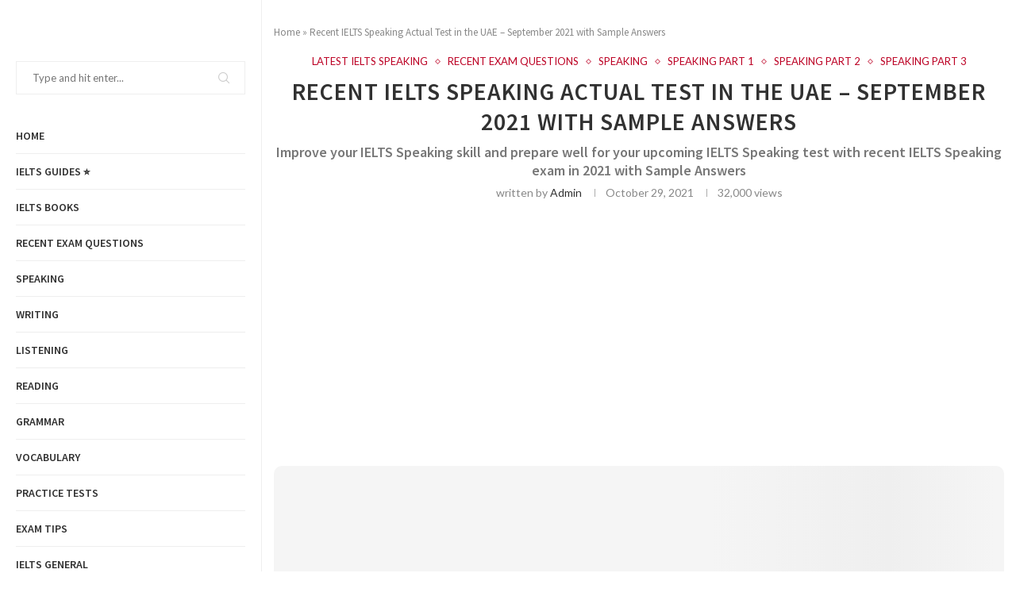

--- FILE ---
content_type: text/html; charset=UTF-8
request_url: https://testieltsonline.com/recent-ielts-speaking-actual-test-in-the-uae-sample-answers/
body_size: 40117
content:
<!DOCTYPE html> <html lang="en-US" xmlns:fb="https://www.facebook.com/2008/fbml" xmlns:addthis="https://www.addthis.com/help/api-spec"> <head> <meta charset="UTF-8"> <meta http-equiv="X-UA-Compatible" content="IE=edge"> <meta name="viewport" content="width=device-width, initial-scale=1"> <link rel="profile" href="https://gmpg.org/xfn/11"/> <link rel="shortcut icon" href="https://testieltsonline.com/wp-content/uploads/2021/08/favicon-testieltsonline.png" type="image/x-icon"/> <link rel="apple-touch-icon" sizes="180x180" href="https://testieltsonline.com/wp-content/uploads/2021/08/favicon-testieltsonline.png"> <link rel="alternate" type="application/rss+xml" title="Prepare for IELTS Exam with IELTS Lessons on TestIELTSOnline.Com RSS Feed" href="https://testieltsonline.com/feed/"/> <link rel="alternate" type="application/atom+xml" title="Prepare for IELTS Exam with IELTS Lessons on TestIELTSOnline.Com Atom Feed" href="https://testieltsonline.com/feed/atom/"/> <link rel="pingback" href="https://testieltsonline.com/xmlrpc.php"/> <!--[if lt IE 9]> <script src="https://testieltsonline.com/wp-content/themes/soledad/js/html5.js"></script> <![endif]--> <link rel='preconnect' href='https://fonts.googleapis.com'/> <link rel='preconnect' href='https://fonts.gstatic.com'/> <meta http-equiv='x-dns-prefetch-control' content='on'> <link rel='dns-prefetch' href='//fonts.googleapis.com'/> <link rel='dns-prefetch' href='//fonts.gstatic.com'/> <link rel='dns-prefetch' href='//s.gravatar.com'/> <link rel='dns-prefetch' href='//www.google-analytics.com'/> <link rel='preload' as='image' href='https://testieltsonline.com/wp-content/uploads/2021/08/logo-testieltsonline.com_.png' type='image/png'> <link rel='preload' as='font' href='https://testieltsonline.com/wp-content/themes/soledad/fonts/fontawesome-webfont.woff2?v=4.7.0' type='font/woff2' crossorigin='anonymous'/> <style> #wpadminbar #wp-admin-bar-wccp_free_top_button .ab-icon:before { content: "\f160"; color: #02CA02; top: 3px; } #wpadminbar #wp-admin-bar-wccp_free_top_button .ab-icon { transform: rotate(45deg); } </style> <meta name='robots' content='index, follow, max-image-preview:large, max-snippet:-1, max-video-preview:-1'/> <meta name="google-site-verification" content="NPWrckpV2DNLJjHUpPYwIo0RK0OZlfO1HsqlJVnr80s"/> <meta name="facebook-domain-verification" content="915114758598577"/> <script type="44148362619a86160d7f4f34-text/javascript" id="google_gtagjs-js-consent-mode-data-layer">
/* <![CDATA[ */
window.dataLayer = window.dataLayer || [];function gtag(){dataLayer.push(arguments);}
gtag('consent', 'default', {"ad_personalization":"denied","ad_storage":"denied","ad_user_data":"denied","analytics_storage":"denied","functionality_storage":"denied","security_storage":"denied","personalization_storage":"denied","region":["AT","BE","BG","CH","CY","CZ","DE","DK","EE","ES","FI","FR","GB","GR","HR","HU","IE","IS","IT","LI","LT","LU","LV","MT","NL","NO","PL","PT","RO","SE","SI","SK"],"wait_for_update":500});
window._googlesitekitConsentCategoryMap = {"statistics":["analytics_storage"],"marketing":["ad_storage","ad_user_data","ad_personalization"],"functional":["functionality_storage","security_storage"],"preferences":["personalization_storage"]};
window._googlesitekitConsents = {"ad_personalization":"denied","ad_storage":"denied","ad_user_data":"denied","analytics_storage":"denied","functionality_storage":"denied","security_storage":"denied","personalization_storage":"denied","region":["AT","BE","BG","CH","CY","CZ","DE","DK","EE","ES","FI","FR","GB","GR","HR","HU","IE","IS","IT","LI","LT","LU","LV","MT","NL","NO","PL","PT","RO","SE","SI","SK"],"wait_for_update":500};
/* ]]> */
</script> <title>Recent IELTS Speaking Actual Test in the UAE - September 2021 with Sample Answers - Prepare for IELTS Exam with IELTS Lessons on TestIELTSOnline.Com</title> <link rel="canonical" href="https://testieltsonline.com/recent-ielts-speaking-actual-test-in-the-uae-sample-answers/"/> <meta property="og:locale" content="en_US"/> <meta property="og:type" content="article"/> <meta property="og:title" content="Recent IELTS Speaking Actual Test in the UAE - September 2021 with Sample Answers - Prepare for IELTS Exam with IELTS Lessons on TestIELTSOnline.Com"/> <meta property="og:description" content="IELTS Speaking Part 1 (Interview) What is your full name? Can I see your ID? Where are you from? Do you work or&hellip;"/> <meta property="og:url" content="https://testieltsonline.com/recent-ielts-speaking-actual-test-in-the-uae-sample-answers/"/> <meta property="og:site_name" content="Prepare for IELTS Exam with IELTS Lessons on TestIELTSOnline.Com"/> <meta property="article:published_time" content="2021-10-29T11:22:33+00:00"/> <meta property="article:modified_time" content="2021-11-02T12:59:45+00:00"/> <meta property="og:image" content="https://i0.wp.com/testieltsonline.com/wp-content/uploads/2021/10/IELTS-Speaking-Exam-in-the-UAE-2021-with-Sample-Answers.jpg?fit=1414%2C2000&ssl=1"/> <meta property="og:image:width" content="1414"/> <meta property="og:image:height" content="2000"/> <meta property="og:image:type" content="image/jpeg"/> <meta name="author" content="admin"/> <meta name="twitter:card" content="summary_large_image"/> <meta name="twitter:label1" content="Written by"/> <meta name="twitter:data1" content="admin"/> <meta name="twitter:label2" content="Est. reading time"/> <meta name="twitter:data2" content="1 minute"/> <script type="application/ld+json" class="yoast-schema-graph">{"@context":"https://schema.org","@graph":[{"@type":"Article","@id":"https://testieltsonline.com/recent-ielts-speaking-actual-test-in-the-uae-sample-answers/#article","isPartOf":{"@id":"https://testieltsonline.com/recent-ielts-speaking-actual-test-in-the-uae-sample-answers/"},"author":{"name":"admin","@id":"https://testieltsonline.com/#/schema/person/657b9016b3dbdb28108777e362925a12"},"headline":"Recent IELTS Speaking Actual Test in the UAE &#8211; September 2021 with Sample Answers","datePublished":"2021-10-29T11:22:33+00:00","dateModified":"2021-11-02T12:59:45+00:00","mainEntityOfPage":{"@id":"https://testieltsonline.com/recent-ielts-speaking-actual-test-in-the-uae-sample-answers/"},"wordCount":208,"commentCount":0,"publisher":{"@id":"https://testieltsonline.com/#/schema/person/657b9016b3dbdb28108777e362925a12"},"image":{"@id":"https://testieltsonline.com/recent-ielts-speaking-actual-test-in-the-uae-sample-answers/#primaryimage"},"thumbnailUrl":"https://i0.wp.com/testieltsonline.com/wp-content/uploads/2021/10/IELTS-Speaking-Exam-in-the-UAE-2021-with-Sample-Answers.jpg?fit=1414%2C2000&ssl=1","keywords":["IELTS Speaking Actual Test","Recent IELTS Speaking Actual Test in the UAE","Recent IELTS Speaking Test"],"articleSection":["Latest IELTS Speaking","Recent Exam Questions","Speaking","Speaking Part 1","Speaking Part 2","Speaking Part 3"],"inLanguage":"en-US","potentialAction":[{"@type":"CommentAction","name":"Comment","target":["https://testieltsonline.com/recent-ielts-speaking-actual-test-in-the-uae-sample-answers/#respond"]}]},{"@type":"WebPage","@id":"https://testieltsonline.com/recent-ielts-speaking-actual-test-in-the-uae-sample-answers/","url":"https://testieltsonline.com/recent-ielts-speaking-actual-test-in-the-uae-sample-answers/","name":"Recent IELTS Speaking Actual Test in the UAE - September 2021 with Sample Answers - Prepare for IELTS Exam with IELTS Lessons on TestIELTSOnline.Com","isPartOf":{"@id":"https://testieltsonline.com/#website"},"primaryImageOfPage":{"@id":"https://testieltsonline.com/recent-ielts-speaking-actual-test-in-the-uae-sample-answers/#primaryimage"},"image":{"@id":"https://testieltsonline.com/recent-ielts-speaking-actual-test-in-the-uae-sample-answers/#primaryimage"},"thumbnailUrl":"https://i0.wp.com/testieltsonline.com/wp-content/uploads/2021/10/IELTS-Speaking-Exam-in-the-UAE-2021-with-Sample-Answers.jpg?fit=1414%2C2000&ssl=1","datePublished":"2021-10-29T11:22:33+00:00","dateModified":"2021-11-02T12:59:45+00:00","breadcrumb":{"@id":"https://testieltsonline.com/recent-ielts-speaking-actual-test-in-the-uae-sample-answers/#breadcrumb"},"inLanguage":"en-US","potentialAction":[{"@type":"ReadAction","target":["https://testieltsonline.com/recent-ielts-speaking-actual-test-in-the-uae-sample-answers/"]}]},{"@type":"ImageObject","inLanguage":"en-US","@id":"https://testieltsonline.com/recent-ielts-speaking-actual-test-in-the-uae-sample-answers/#primaryimage","url":"https://i0.wp.com/testieltsonline.com/wp-content/uploads/2021/10/IELTS-Speaking-Exam-in-the-UAE-2021-with-Sample-Answers.jpg?fit=1414%2C2000&ssl=1","contentUrl":"https://i0.wp.com/testieltsonline.com/wp-content/uploads/2021/10/IELTS-Speaking-Exam-in-the-UAE-2021-with-Sample-Answers.jpg?fit=1414%2C2000&ssl=1","width":1414,"height":2000,"caption":"IELTS Speaking Exam in the UAE 2021 with Sample Answers"},{"@type":"BreadcrumbList","@id":"https://testieltsonline.com/recent-ielts-speaking-actual-test-in-the-uae-sample-answers/#breadcrumb","itemListElement":[{"@type":"ListItem","position":1,"name":"Home","item":"https://testieltsonline.com/"},{"@type":"ListItem","position":2,"name":"Recent IELTS Speaking Actual Test in the UAE &#8211; September 2021 with Sample Answers"}]},{"@type":"WebSite","@id":"https://testieltsonline.com/#website","url":"https://testieltsonline.com/","name":"Prepare for IELTS Exam with IELTS Lessons on TestIELTSOnline.Com","description":"Ace the IELTS with over 1000 free IELTS Speaking, Writing, Listening, Reading, and Vocabulary lessons for Academic and General Training modules","publisher":{"@id":"https://testieltsonline.com/#/schema/person/657b9016b3dbdb28108777e362925a12"},"potentialAction":[{"@type":"SearchAction","target":{"@type":"EntryPoint","urlTemplate":"https://testieltsonline.com/?s={search_term_string}"},"query-input":{"@type":"PropertyValueSpecification","valueRequired":true,"valueName":"search_term_string"}}],"inLanguage":"en-US"},{"@type":["Person","Organization"],"@id":"https://testieltsonline.com/#/schema/person/657b9016b3dbdb28108777e362925a12","name":"admin","image":{"@type":"ImageObject","inLanguage":"en-US","@id":"https://testieltsonline.com/#/schema/person/image/","url":"https://i0.wp.com/testieltsonline.com/wp-content/uploads/2021/08/logo-testieltsonline.com_.png?fit=1500%2C624&ssl=1","contentUrl":"https://i0.wp.com/testieltsonline.com/wp-content/uploads/2021/08/logo-testieltsonline.com_.png?fit=1500%2C624&ssl=1","width":1500,"height":624,"caption":"admin"},"logo":{"@id":"https://testieltsonline.com/#/schema/person/image/"},"url":"https://testieltsonline.com/author/admin/"},false]}</script> <link rel='dns-prefetch' href='//secure.gravatar.com'/> <link rel='dns-prefetch' href='//s7.addthis.com'/> <link rel='dns-prefetch' href='//www.googletagmanager.com'/> <link rel='dns-prefetch' href='//stats.wp.com'/> <link rel='dns-prefetch' href='//fonts.googleapis.com'/> <link rel='dns-prefetch' href='//v0.wordpress.com'/> <link rel='dns-prefetch' href='//jetpack.wordpress.com'/> <link rel='dns-prefetch' href='//s0.wp.com'/> <link rel='dns-prefetch' href='//public-api.wordpress.com'/> <link rel='dns-prefetch' href='//0.gravatar.com'/> <link rel='dns-prefetch' href='//1.gravatar.com'/> <link rel='dns-prefetch' href='//2.gravatar.com'/> <link rel='dns-prefetch' href='//widgets.wp.com'/> <link rel='dns-prefetch' href='//pagead2.googlesyndication.com'/> <link rel='dns-prefetch' href='//fundingchoicesmessages.google.com'/> <link rel='preconnect' href='//i0.wp.com'/> <link rel='preconnect' href='//c0.wp.com'/> <link rel="alternate" type="application/rss+xml" title="Prepare for IELTS Exam with IELTS Lessons on TestIELTSOnline.Com &raquo; Feed" href="https://testieltsonline.com/feed/"/> <link rel="alternate" type="application/rss+xml" title="Prepare for IELTS Exam with IELTS Lessons on TestIELTSOnline.Com &raquo; Comments Feed" href="https://testieltsonline.com/comments/feed/"/> <link rel="alternate" type="application/rss+xml" title="Prepare for IELTS Exam with IELTS Lessons on TestIELTSOnline.Com &raquo; Recent IELTS Speaking Actual Test in the UAE &#8211; September 2021 with Sample Answers Comments Feed" href="https://testieltsonline.com/recent-ielts-speaking-actual-test-in-the-uae-sample-answers/feed/"/> <link rel="alternate" title="oEmbed (JSON)" type="application/json+oembed" href="https://testieltsonline.com/wp-json/oembed/1.0/embed?url=https%3A%2F%2Ftestieltsonline.com%2Frecent-ielts-speaking-actual-test-in-the-uae-sample-answers%2F"/> <link rel="alternate" title="oEmbed (XML)" type="text/xml+oembed" href="https://testieltsonline.com/wp-json/oembed/1.0/embed?url=https%3A%2F%2Ftestieltsonline.com%2Frecent-ielts-speaking-actual-test-in-the-uae-sample-answers%2F&#038;format=xml"/> <style id='wp-img-auto-sizes-contain-inline-css' type='text/css'> img:is([sizes=auto i],[sizes^="auto," i]){contain-intrinsic-size:3000px 1500px} /*# sourceURL=wp-img-auto-sizes-contain-inline-css */ </style> <style id='wp-block-library-inline-css' type='text/css'> :root{--wp-block-synced-color:#7a00df;--wp-block-synced-color--rgb:122,0,223;--wp-bound-block-color:var(--wp-block-synced-color);--wp-editor-canvas-background:#ddd;--wp-admin-theme-color:#007cba;--wp-admin-theme-color--rgb:0,124,186;--wp-admin-theme-color-darker-10:#006ba1;--wp-admin-theme-color-darker-10--rgb:0,107,160.5;--wp-admin-theme-color-darker-20:#005a87;--wp-admin-theme-color-darker-20--rgb:0,90,135;--wp-admin-border-width-focus:2px}@media (min-resolution:192dpi){:root{--wp-admin-border-width-focus:1.5px}}.wp-element-button{cursor:pointer}:root .has-very-light-gray-background-color{background-color:#eee}:root .has-very-dark-gray-background-color{background-color:#313131}:root .has-very-light-gray-color{color:#eee}:root .has-very-dark-gray-color{color:#313131}:root .has-vivid-green-cyan-to-vivid-cyan-blue-gradient-background{background:linear-gradient(135deg,#00d084,#0693e3)}:root .has-purple-crush-gradient-background{background:linear-gradient(135deg,#34e2e4,#4721fb 50%,#ab1dfe)}:root .has-hazy-dawn-gradient-background{background:linear-gradient(135deg,#faaca8,#dad0ec)}:root .has-subdued-olive-gradient-background{background:linear-gradient(135deg,#fafae1,#67a671)}:root .has-atomic-cream-gradient-background{background:linear-gradient(135deg,#fdd79a,#004a59)}:root .has-nightshade-gradient-background{background:linear-gradient(135deg,#330968,#31cdcf)}:root .has-midnight-gradient-background{background:linear-gradient(135deg,#020381,#2874fc)}:root{--wp--preset--font-size--normal:16px;--wp--preset--font-size--huge:42px}.has-regular-font-size{font-size:1em}.has-larger-font-size{font-size:2.625em}.has-normal-font-size{font-size:var(--wp--preset--font-size--normal)}.has-huge-font-size{font-size:var(--wp--preset--font-size--huge)}.has-text-align-center{text-align:center}.has-text-align-left{text-align:left}.has-text-align-right{text-align:right}.has-fit-text{white-space:nowrap!important}#end-resizable-editor-section{display:none}.aligncenter{clear:both}.items-justified-left{justify-content:flex-start}.items-justified-center{justify-content:center}.items-justified-right{justify-content:flex-end}.items-justified-space-between{justify-content:space-between}.screen-reader-text{border:0;clip-path:inset(50%);height:1px;margin:-1px;overflow:hidden;padding:0;position:absolute;width:1px;word-wrap:normal!important}.screen-reader-text:focus{background-color:#ddd;clip-path:none;color:#444;display:block;font-size:1em;height:auto;left:5px;line-height:normal;padding:15px 23px 14px;text-decoration:none;top:5px;width:auto;z-index:100000}html :where(.has-border-color){border-style:solid}html :where([style*=border-top-color]){border-top-style:solid}html :where([style*=border-right-color]){border-right-style:solid}html :where([style*=border-bottom-color]){border-bottom-style:solid}html :where([style*=border-left-color]){border-left-style:solid}html :where([style*=border-width]){border-style:solid}html :where([style*=border-top-width]){border-top-style:solid}html :where([style*=border-right-width]){border-right-style:solid}html :where([style*=border-bottom-width]){border-bottom-style:solid}html :where([style*=border-left-width]){border-left-style:solid}html :where(img[class*=wp-image-]){height:auto;max-width:100%}:where(figure){margin:0 0 1em}html :where(.is-position-sticky){--wp-admin--admin-bar--position-offset:var(--wp-admin--admin-bar--height,0px)}@media screen and (max-width:600px){html :where(.is-position-sticky){--wp-admin--admin-bar--position-offset:0px}} /*# sourceURL=wp-block-library-inline-css */ </style><style id='global-styles-inline-css' type='text/css'> :root{--wp--preset--aspect-ratio--square: 1;--wp--preset--aspect-ratio--4-3: 4/3;--wp--preset--aspect-ratio--3-4: 3/4;--wp--preset--aspect-ratio--3-2: 3/2;--wp--preset--aspect-ratio--2-3: 2/3;--wp--preset--aspect-ratio--16-9: 16/9;--wp--preset--aspect-ratio--9-16: 9/16;--wp--preset--color--black: #000000;--wp--preset--color--cyan-bluish-gray: #abb8c3;--wp--preset--color--white: #ffffff;--wp--preset--color--pale-pink: #f78da7;--wp--preset--color--vivid-red: #cf2e2e;--wp--preset--color--luminous-vivid-orange: #ff6900;--wp--preset--color--luminous-vivid-amber: #fcb900;--wp--preset--color--light-green-cyan: #7bdcb5;--wp--preset--color--vivid-green-cyan: #00d084;--wp--preset--color--pale-cyan-blue: #8ed1fc;--wp--preset--color--vivid-cyan-blue: #0693e3;--wp--preset--color--vivid-purple: #9b51e0;--wp--preset--gradient--vivid-cyan-blue-to-vivid-purple: linear-gradient(135deg,rgb(6,147,227) 0%,rgb(155,81,224) 100%);--wp--preset--gradient--light-green-cyan-to-vivid-green-cyan: linear-gradient(135deg,rgb(122,220,180) 0%,rgb(0,208,130) 100%);--wp--preset--gradient--luminous-vivid-amber-to-luminous-vivid-orange: linear-gradient(135deg,rgb(252,185,0) 0%,rgb(255,105,0) 100%);--wp--preset--gradient--luminous-vivid-orange-to-vivid-red: linear-gradient(135deg,rgb(255,105,0) 0%,rgb(207,46,46) 100%);--wp--preset--gradient--very-light-gray-to-cyan-bluish-gray: linear-gradient(135deg,rgb(238,238,238) 0%,rgb(169,184,195) 100%);--wp--preset--gradient--cool-to-warm-spectrum: linear-gradient(135deg,rgb(74,234,220) 0%,rgb(151,120,209) 20%,rgb(207,42,186) 40%,rgb(238,44,130) 60%,rgb(251,105,98) 80%,rgb(254,248,76) 100%);--wp--preset--gradient--blush-light-purple: linear-gradient(135deg,rgb(255,206,236) 0%,rgb(152,150,240) 100%);--wp--preset--gradient--blush-bordeaux: linear-gradient(135deg,rgb(254,205,165) 0%,rgb(254,45,45) 50%,rgb(107,0,62) 100%);--wp--preset--gradient--luminous-dusk: linear-gradient(135deg,rgb(255,203,112) 0%,rgb(199,81,192) 50%,rgb(65,88,208) 100%);--wp--preset--gradient--pale-ocean: linear-gradient(135deg,rgb(255,245,203) 0%,rgb(182,227,212) 50%,rgb(51,167,181) 100%);--wp--preset--gradient--electric-grass: linear-gradient(135deg,rgb(202,248,128) 0%,rgb(113,206,126) 100%);--wp--preset--gradient--midnight: linear-gradient(135deg,rgb(2,3,129) 0%,rgb(40,116,252) 100%);--wp--preset--font-size--small: 12px;--wp--preset--font-size--medium: 20px;--wp--preset--font-size--large: 32px;--wp--preset--font-size--x-large: 42px;--wp--preset--font-size--normal: 14px;--wp--preset--font-size--huge: 42px;--wp--preset--spacing--20: 0.44rem;--wp--preset--spacing--30: 0.67rem;--wp--preset--spacing--40: 1rem;--wp--preset--spacing--50: 1.5rem;--wp--preset--spacing--60: 2.25rem;--wp--preset--spacing--70: 3.38rem;--wp--preset--spacing--80: 5.06rem;--wp--preset--shadow--natural: 6px 6px 9px rgba(0, 0, 0, 0.2);--wp--preset--shadow--deep: 12px 12px 50px rgba(0, 0, 0, 0.4);--wp--preset--shadow--sharp: 6px 6px 0px rgba(0, 0, 0, 0.2);--wp--preset--shadow--outlined: 6px 6px 0px -3px rgb(255, 255, 255), 6px 6px rgb(0, 0, 0);--wp--preset--shadow--crisp: 6px 6px 0px rgb(0, 0, 0);}:where(.is-layout-flex){gap: 0.5em;}:where(.is-layout-grid){gap: 0.5em;}body .is-layout-flex{display: flex;}.is-layout-flex{flex-wrap: wrap;align-items: center;}.is-layout-flex > :is(*, div){margin: 0;}body .is-layout-grid{display: grid;}.is-layout-grid > :is(*, div){margin: 0;}:where(.wp-block-columns.is-layout-flex){gap: 2em;}:where(.wp-block-columns.is-layout-grid){gap: 2em;}:where(.wp-block-post-template.is-layout-flex){gap: 1.25em;}:where(.wp-block-post-template.is-layout-grid){gap: 1.25em;}.has-black-color{color: var(--wp--preset--color--black) !important;}.has-cyan-bluish-gray-color{color: var(--wp--preset--color--cyan-bluish-gray) !important;}.has-white-color{color: var(--wp--preset--color--white) !important;}.has-pale-pink-color{color: var(--wp--preset--color--pale-pink) !important;}.has-vivid-red-color{color: var(--wp--preset--color--vivid-red) !important;}.has-luminous-vivid-orange-color{color: var(--wp--preset--color--luminous-vivid-orange) !important;}.has-luminous-vivid-amber-color{color: var(--wp--preset--color--luminous-vivid-amber) !important;}.has-light-green-cyan-color{color: var(--wp--preset--color--light-green-cyan) !important;}.has-vivid-green-cyan-color{color: var(--wp--preset--color--vivid-green-cyan) !important;}.has-pale-cyan-blue-color{color: var(--wp--preset--color--pale-cyan-blue) !important;}.has-vivid-cyan-blue-color{color: var(--wp--preset--color--vivid-cyan-blue) !important;}.has-vivid-purple-color{color: var(--wp--preset--color--vivid-purple) !important;}.has-black-background-color{background-color: var(--wp--preset--color--black) !important;}.has-cyan-bluish-gray-background-color{background-color: var(--wp--preset--color--cyan-bluish-gray) !important;}.has-white-background-color{background-color: var(--wp--preset--color--white) !important;}.has-pale-pink-background-color{background-color: var(--wp--preset--color--pale-pink) !important;}.has-vivid-red-background-color{background-color: var(--wp--preset--color--vivid-red) !important;}.has-luminous-vivid-orange-background-color{background-color: var(--wp--preset--color--luminous-vivid-orange) !important;}.has-luminous-vivid-amber-background-color{background-color: var(--wp--preset--color--luminous-vivid-amber) !important;}.has-light-green-cyan-background-color{background-color: var(--wp--preset--color--light-green-cyan) !important;}.has-vivid-green-cyan-background-color{background-color: var(--wp--preset--color--vivid-green-cyan) !important;}.has-pale-cyan-blue-background-color{background-color: var(--wp--preset--color--pale-cyan-blue) !important;}.has-vivid-cyan-blue-background-color{background-color: var(--wp--preset--color--vivid-cyan-blue) !important;}.has-vivid-purple-background-color{background-color: var(--wp--preset--color--vivid-purple) !important;}.has-black-border-color{border-color: var(--wp--preset--color--black) !important;}.has-cyan-bluish-gray-border-color{border-color: var(--wp--preset--color--cyan-bluish-gray) !important;}.has-white-border-color{border-color: var(--wp--preset--color--white) !important;}.has-pale-pink-border-color{border-color: var(--wp--preset--color--pale-pink) !important;}.has-vivid-red-border-color{border-color: var(--wp--preset--color--vivid-red) !important;}.has-luminous-vivid-orange-border-color{border-color: var(--wp--preset--color--luminous-vivid-orange) !important;}.has-luminous-vivid-amber-border-color{border-color: var(--wp--preset--color--luminous-vivid-amber) !important;}.has-light-green-cyan-border-color{border-color: var(--wp--preset--color--light-green-cyan) !important;}.has-vivid-green-cyan-border-color{border-color: var(--wp--preset--color--vivid-green-cyan) !important;}.has-pale-cyan-blue-border-color{border-color: var(--wp--preset--color--pale-cyan-blue) !important;}.has-vivid-cyan-blue-border-color{border-color: var(--wp--preset--color--vivid-cyan-blue) !important;}.has-vivid-purple-border-color{border-color: var(--wp--preset--color--vivid-purple) !important;}.has-vivid-cyan-blue-to-vivid-purple-gradient-background{background: var(--wp--preset--gradient--vivid-cyan-blue-to-vivid-purple) !important;}.has-light-green-cyan-to-vivid-green-cyan-gradient-background{background: var(--wp--preset--gradient--light-green-cyan-to-vivid-green-cyan) !important;}.has-luminous-vivid-amber-to-luminous-vivid-orange-gradient-background{background: var(--wp--preset--gradient--luminous-vivid-amber-to-luminous-vivid-orange) !important;}.has-luminous-vivid-orange-to-vivid-red-gradient-background{background: var(--wp--preset--gradient--luminous-vivid-orange-to-vivid-red) !important;}.has-very-light-gray-to-cyan-bluish-gray-gradient-background{background: var(--wp--preset--gradient--very-light-gray-to-cyan-bluish-gray) !important;}.has-cool-to-warm-spectrum-gradient-background{background: var(--wp--preset--gradient--cool-to-warm-spectrum) !important;}.has-blush-light-purple-gradient-background{background: var(--wp--preset--gradient--blush-light-purple) !important;}.has-blush-bordeaux-gradient-background{background: var(--wp--preset--gradient--blush-bordeaux) !important;}.has-luminous-dusk-gradient-background{background: var(--wp--preset--gradient--luminous-dusk) !important;}.has-pale-ocean-gradient-background{background: var(--wp--preset--gradient--pale-ocean) !important;}.has-electric-grass-gradient-background{background: var(--wp--preset--gradient--electric-grass) !important;}.has-midnight-gradient-background{background: var(--wp--preset--gradient--midnight) !important;}.has-small-font-size{font-size: var(--wp--preset--font-size--small) !important;}.has-medium-font-size{font-size: var(--wp--preset--font-size--medium) !important;}.has-large-font-size{font-size: var(--wp--preset--font-size--large) !important;}.has-x-large-font-size{font-size: var(--wp--preset--font-size--x-large) !important;} /*# sourceURL=global-styles-inline-css */ </style> <style id='classic-theme-styles-inline-css' type='text/css'> /*! This file is auto-generated */ .wp-block-button__link{color:#fff;background-color:#32373c;border-radius:9999px;box-shadow:none;text-decoration:none;padding:calc(.667em + 2px) calc(1.333em + 2px);font-size:1.125em}.wp-block-file__button{background:#32373c;color:#fff;text-decoration:none} /*# sourceURL=/wp-includes/css/classic-themes.min.css */ </style> <link rel='stylesheet' id='azc-tsh-css' href='https://testieltsonline.com/wp-content/plugins/azurecurve-toggle-showhide/style.css' type='text/css' media='all'/> <style id='azc-tsh-inline-css' type='text/css'> .azc_tsh_toggle_active { background-image: url(https://testieltsonline.com/wp-content/plugins/azurecurve-toggle-showhide/images/azure_plus.png) !important; } .azc_tsh_toggle_open_active { background-image: url(https://testieltsonline.com/wp-content/plugins/azurecurve-toggle-showhide/images/azure_plus.png); } .azc_tsh_toggle { background-image: url(https://testieltsonline.com/wp-content/plugins/azurecurve-toggle-showhide/images/azure_plus.png); } .azc_tsh_toggle_open { background-image: url(https://testieltsonline.com/wp-content/plugins/azurecurve-toggle-showhide/images/azure_plus.png) !important; } /*# sourceURL=azc-tsh-inline-css */ </style> <link rel='stylesheet' id='contact-form-7-css' href='https://testieltsonline.com/wp-content/plugins/contact-form-7/includes/css/styles.css' type='text/css' media='all'/> <link rel='stylesheet' id='related-posts-by-taxonomy-css' href='https://testieltsonline.com/wp-content/plugins/related-posts-by-taxonomy/includes/assets/css/styles.css' type='text/css' media='all'/> <link rel='stylesheet' id='wp_automatic_gallery_style-css' href='https://testieltsonline.com/wp-content/plugins/wp-automatic/css/wp-automatic.css' type='text/css' media='all'/> <link rel='stylesheet' id='yasrcss-css' href='https://testieltsonline.com/wp-content/plugins/yet-another-stars-rating/includes/css/yasr.css' type='text/css' media='all'/> <style id='yasrcss-inline-css' type='text/css'> .yasr-star-rating { background-image: url('https://testieltsonline.com/wp-content/plugins/yet-another-stars-rating/includes/img/star_2.svg'); } .yasr-star-rating .yasr-star-value { background: url('https://testieltsonline.com/wp-content/plugins/yet-another-stars-rating/includes/img/star_3.svg') ; } .yasr-star-rating { background-image: url('https://testieltsonline.com/wp-content/plugins/yet-another-stars-rating/includes/img/star_2.svg'); } .yasr-star-rating .yasr-star-value { background: url('https://testieltsonline.com/wp-content/plugins/yet-another-stars-rating/includes/img/star_3.svg') ; } /*# sourceURL=yasrcss-inline-css */ </style> <link rel='stylesheet' id='penci-fonts-css' href='//fonts.googleapis.com/css?family=PT+Serif%3A300%2C300italic%2C400%2C400italic%2C500%2C500italic%2C600%2C600italic%2C700%2C700italic%2C800%2C800italic%7CPlayfair+Display+SC%3A300%2C300italic%2C400%2C400italic%2C500%2C500italic%2C600%2C600italic%2C700%2C700italic%2C800%2C800italic%7CMontserrat%3A300%2C300italic%2C400%2C400italic%2C500%2C500italic%2C600%2C600italic%2C700%2C700italic%2C800%2C800italic%7CSource+Sans+Pro%3A300%2C300italic%2C400%2C400italic%2C500%2C500italic%2C600%2C600italic%2C700%2C700italic%2C800%2C800italic%7CLato%3A300%2C300italic%2C400%2C400italic%2C500%2C500italic%2C600%2C600italic%2C700%2C700italic%2C800%2C800italic%26subset%3Dlatin%2Ccyrillic%2Ccyrillic-ext%2Cgreek%2Cgreek-ext%2Clatin-ext&#038;display=swap' type='text/css' media='all'/> <link rel='stylesheet' id='penci-main-style-css' href='https://testieltsonline.com/wp-content/themes/soledad/main.min.css' type='text/css' media='all'/> <link rel='stylesheet' id='penci-font-awesomeold-css' href='https://testieltsonline.com/wp-content/themes/soledad/css/font-awesome.4.7.0.swap.min.css' type='text/css' media='all'/> <link rel='stylesheet' id='penci_icon-css' href='https://testieltsonline.com/wp-content/themes/soledad/css/penci-icon.css' type='text/css' media='all'/> <link rel='stylesheet' id='penci_style-css' href='https://testieltsonline.com/wp-content/themes/soledad/style.css' type='text/css' media='all'/> <link rel='stylesheet' id='jetpack_likes-css' href='https://c0.wp.com/p/jetpack/15.4/modules/likes/style.css' type='text/css' media='all'/> <link rel='stylesheet' id='jetpack-subscriptions-css' href='https://c0.wp.com/p/jetpack/15.4/_inc/build/subscriptions/subscriptions.min.css' type='text/css' media='all'/> <link rel='stylesheet' id='addthis_all_pages-css' href='https://testieltsonline.com/wp-content/plugins/addthis-all/frontend/build/addthis_wordpress_public.min.css' type='text/css' media='all'/> <link rel='stylesheet' id='forget-about-shortcode-buttons-css' href='https://testieltsonline.com/wp-content/plugins/forget-about-shortcode-buttons/public/css/button-styles.css' type='text/css' media='all'/> <script type="44148362619a86160d7f4f34-text/javascript" src="https://c0.wp.com/c/6.9/wp-includes/js/jquery/jquery.min.js" id="jquery-core-js"></script> <script type="44148362619a86160d7f4f34-text/javascript" src="https://c0.wp.com/c/6.9/wp-includes/js/jquery/jquery-migrate.min.js" id="jquery-migrate-js"></script> <script type="44148362619a86160d7f4f34-text/javascript" src="https://testieltsonline.com/wp-content/plugins/azurecurve-toggle-showhide/jquery.js" id="azc-tsh-js"></script> <script type="44148362619a86160d7f4f34-text/javascript" src="https://testieltsonline.com/wp-content/plugins/wp-automatic/js/main-front.js" id="wp_automatic_gallery-js"></script> <script type="44148362619a86160d7f4f34-text/javascript" src="https://www.googletagmanager.com/gtag/js?id=GT-55B9CZH" id="google_gtagjs-js" async></script> <script type="44148362619a86160d7f4f34-text/javascript" id="google_gtagjs-js-after">
/* <![CDATA[ */
window.dataLayer = window.dataLayer || [];function gtag(){dataLayer.push(arguments);}
gtag("set","linker",{"domains":["testieltsonline.com"]});
gtag("js", new Date());
gtag("set", "developer_id.dZTNiMT", true);
gtag("config", "GT-55B9CZH", {"googlesitekit_post_type":"post"});
//# sourceURL=google_gtagjs-js-after
/* ]]> */
</script> <link rel="https://api.w.org/" href="https://testieltsonline.com/wp-json/"/><link rel="alternate" title="JSON" type="application/json" href="https://testieltsonline.com/wp-json/wp/v2/posts/4045"/><meta name="generator" content="WordPress 6.9"/> <link rel='shortlink' href='https://wp.me/p9qtlu-13f'/> <meta name="generator" content="Site Kit by Google 1.170.0"/><script id="wpcp_disable_selection" type="44148362619a86160d7f4f34-text/javascript">
var image_save_msg='You are not allowed to save images!';
	var no_menu_msg='Context Menu disabled!';
	var smessage = "Content is protected !!";

function disableEnterKey(e)
{
	var elemtype = e.target.tagName;
	
	elemtype = elemtype.toUpperCase();
	
	if (elemtype == "TEXT" || elemtype == "TEXTAREA" || elemtype == "INPUT" || elemtype == "PASSWORD" || elemtype == "SELECT" || elemtype == "OPTION" || elemtype == "EMBED")
	{
		elemtype = 'TEXT';
	}
	
	if (e.ctrlKey){
     var key;
     if(window.event)
          key = window.event.keyCode;     //IE
     else
          key = e.which;     //firefox (97)
    //if (key != 17) alert(key);
     if (elemtype!= 'TEXT' && (key == 97 || key == 65 || key == 67 || key == 99 || key == 88 || key == 120 || key == 26 || key == 85  || key == 86 || key == 83 || key == 43 || key == 73))
     {
		if(wccp_free_iscontenteditable(e)) return true;
		show_wpcp_message('You are not allowed to copy content or view source');
		return false;
     }else
     	return true;
     }
}


/*For contenteditable tags*/
function wccp_free_iscontenteditable(e)
{
	var e = e || window.event; // also there is no e.target property in IE. instead IE uses window.event.srcElement
  	
	var target = e.target || e.srcElement;

	var elemtype = e.target.nodeName;
	
	elemtype = elemtype.toUpperCase();
	
	var iscontenteditable = "false";
		
	if(typeof target.getAttribute!="undefined" ) iscontenteditable = target.getAttribute("contenteditable"); // Return true or false as string
	
	var iscontenteditable2 = false;
	
	if(typeof target.isContentEditable!="undefined" ) iscontenteditable2 = target.isContentEditable; // Return true or false as boolean

	if(target.parentElement.isContentEditable) iscontenteditable2 = true;
	
	if (iscontenteditable == "true" || iscontenteditable2 == true)
	{
		if(typeof target.style!="undefined" ) target.style.cursor = "text";
		
		return true;
	}
}

////////////////////////////////////
function disable_copy(e)
{	
	var e = e || window.event; // also there is no e.target property in IE. instead IE uses window.event.srcElement
	
	var elemtype = e.target.tagName;
	
	elemtype = elemtype.toUpperCase();
	
	if (elemtype == "TEXT" || elemtype == "TEXTAREA" || elemtype == "INPUT" || elemtype == "PASSWORD" || elemtype == "SELECT" || elemtype == "OPTION" || elemtype == "EMBED")
	{
		elemtype = 'TEXT';
	}
	
	if(wccp_free_iscontenteditable(e)) return true;
	
	var isSafari = /Safari/.test(navigator.userAgent) && /Apple Computer/.test(navigator.vendor);
	
	var checker_IMG = '';
	if (elemtype == "IMG" && checker_IMG == 'checked' && e.detail >= 2) {show_wpcp_message(alertMsg_IMG);return false;}
	if (elemtype != "TEXT")
	{
		if (smessage !== "" && e.detail == 2)
			show_wpcp_message(smessage);
		
		if (isSafari)
			return true;
		else
			return false;
	}	
}

//////////////////////////////////////////
function disable_copy_ie()
{
	var e = e || window.event;
	var elemtype = window.event.srcElement.nodeName;
	elemtype = elemtype.toUpperCase();
	if(wccp_free_iscontenteditable(e)) return true;
	if (elemtype == "IMG") {show_wpcp_message(alertMsg_IMG);return false;}
	if (elemtype != "TEXT" && elemtype != "TEXTAREA" && elemtype != "INPUT" && elemtype != "PASSWORD" && elemtype != "SELECT" && elemtype != "OPTION" && elemtype != "EMBED")
	{
		return false;
	}
}	
function reEnable()
{
	return true;
}
document.onkeydown = disableEnterKey;
document.onselectstart = disable_copy_ie;
if(navigator.userAgent.indexOf('MSIE')==-1)
{
	document.onmousedown = disable_copy;
	document.onclick = reEnable;
}
function disableSelection(target)
{
    //For IE This code will work
    if (typeof target.onselectstart!="undefined")
    target.onselectstart = disable_copy_ie;
    
    //For Firefox This code will work
    else if (typeof target.style.MozUserSelect!="undefined")
    {target.style.MozUserSelect="none";}
    
    //All other  (ie: Opera) This code will work
    else
    target.onmousedown=function(){return false}
    target.style.cursor = "default";
}
//Calling the JS function directly just after body load
window.onload = function(){disableSelection(document.body);};

//////////////////special for safari Start////////////////
var onlongtouch;
var timer;
var touchduration = 1000; //length of time we want the user to touch before we do something

var elemtype = "";
function touchstart(e) {
	var e = e || window.event;
  // also there is no e.target property in IE.
  // instead IE uses window.event.srcElement
  	var target = e.target || e.srcElement;
	
	elemtype = window.event.srcElement.nodeName;
	
	elemtype = elemtype.toUpperCase();
	
	if(!wccp_pro_is_passive()) e.preventDefault();
	if (!timer) {
		timer = setTimeout(onlongtouch, touchduration);
	}
}

function touchend() {
    //stops short touches from firing the event
    if (timer) {
        clearTimeout(timer);
        timer = null;
    }
	onlongtouch();
}

onlongtouch = function(e) { //this will clear the current selection if anything selected
	
	if (elemtype != "TEXT" && elemtype != "TEXTAREA" && elemtype != "INPUT" && elemtype != "PASSWORD" && elemtype != "SELECT" && elemtype != "EMBED" && elemtype != "OPTION")	
	{
		if (window.getSelection) {
			if (window.getSelection().empty) {  // Chrome
			window.getSelection().empty();
			} else if (window.getSelection().removeAllRanges) {  // Firefox
			window.getSelection().removeAllRanges();
			}
		} else if (document.selection) {  // IE?
			document.selection.empty();
		}
		return false;
	}
};

document.addEventListener("DOMContentLoaded", function(event) { 
    window.addEventListener("touchstart", touchstart, false);
    window.addEventListener("touchend", touchend, false);
});

function wccp_pro_is_passive() {

  var cold = false,
  hike = function() {};

  try {
	  const object1 = {};
  var aid = Object.defineProperty(object1, 'passive', {
  get() {cold = true}
  });
  window.addEventListener('test', hike, aid);
  window.removeEventListener('test', hike, aid);
  } catch (e) {}

  return cold;
}
/*special for safari End*/
</script> <script id="wpcp_disable_Right_Click" type="44148362619a86160d7f4f34-text/javascript">
document.ondragstart = function() { return false;}
	function nocontext(e) {
	   return false;
	}
	document.oncontextmenu = nocontext;
</script> <style> .unselectable { -moz-user-select:none; -webkit-user-select:none; cursor: default; } html { -webkit-touch-callout: none; -webkit-user-select: none; -khtml-user-select: none; -moz-user-select: none; -ms-user-select: none; user-select: none; -webkit-tap-highlight-color: rgba(0,0,0,0); } </style> <script id="wpcp_css_disable_selection" type="44148362619a86160d7f4f34-text/javascript">
var e = document.getElementsByTagName('body')[0];
if(e)
{
	e.setAttribute('unselectable',"on");
}
</script> <style>img#wpstats{display:none}</style> <style id="penci-custom-style" type="text/css">body{ --pcbg-cl: #fff; --pctext-cl: #313131; --pcborder-cl: #dedede; --pcheading-cl: #313131; --pcmeta-cl: #888888; --pcaccent-cl: #6eb48c; --pcbody-font: 'PT Serif', serif; --pchead-font: 'Raleway', sans-serif; --pchead-wei: bold; } body { --pchead-font: 'Source Sans Pro', sans-serif; } body { --pcbody-font: 'Lato', sans-serif; } p{ line-height: 1.8; } #navigation .menu li a, .penci-menu-hbg .menu li a, #sidebar-nav .menu li a { font-family: 'Source Sans Pro', sans-serif; font-weight: normal; } .penci-hide-tagupdated{ display: none !important; } body { --pchead-wei: 600; } .featured-area .penci-image-holder, .featured-area .penci-slider4-overlay, .featured-area .penci-slide-overlay .overlay-link, .featured-style-29 .featured-slider-overlay, .penci-slider38-overlay{ border-radius: ; -webkit-border-radius: ; } .penci-featured-content-right:before{ border-top-right-radius: ; border-bottom-right-radius: ; } .penci-flat-overlay .penci-slide-overlay .penci-mag-featured-content:before{ border-bottom-left-radius: ; border-bottom-right-radius: ; } .container-single .post-image{ border-radius: 10px; -webkit-border-radius: 10px; } .penci-mega-thumbnail .penci-image-holder{ border-radius: ; -webkit-border-radius: ; } #navigation .menu li a, .penci-menu-hbg .menu li a, #sidebar-nav .menu li a { font-weight: 600; } body{ --pcborder-cl: #eeeeee; } #main #bbpress-forums .bbp-login-form fieldset.bbp-form select, #main #bbpress-forums .bbp-login-form .bbp-form input[type="password"], #main #bbpress-forums .bbp-login-form .bbp-form input[type="text"], .widget ul li, .grid-mixed, .penci-post-box-meta, .penci-pagination.penci-ajax-more a.penci-ajax-more-button, .widget-social a i, .penci-home-popular-posts, .header-header-1.has-bottom-line, .header-header-4.has-bottom-line, .header-header-7.has-bottom-line, .container-single .post-entry .post-tags a,.tags-share-box.tags-share-box-2_3,.tags-share-box.tags-share-box-top, .tags-share-box, .post-author, .post-pagination, .post-related, .post-comments .post-title-box, .comments .comment, #respond textarea, .wpcf7 textarea, #respond input, div.wpforms-container .wpforms-form.wpforms-form input[type=date], div.wpforms-container .wpforms-form.wpforms-form input[type=datetime], div.wpforms-container .wpforms-form.wpforms-form input[type=datetime-local], div.wpforms-container .wpforms-form.wpforms-form input[type=email], div.wpforms-container .wpforms-form.wpforms-form input[type=month], div.wpforms-container .wpforms-form.wpforms-form input[type=number], div.wpforms-container .wpforms-form.wpforms-form input[type=password], div.wpforms-container .wpforms-form.wpforms-form input[type=range], div.wpforms-container .wpforms-form.wpforms-form input[type=search], div.wpforms-container .wpforms-form.wpforms-form input[type=tel], div.wpforms-container .wpforms-form.wpforms-form input[type=text], div.wpforms-container .wpforms-form.wpforms-form input[type=time], div.wpforms-container .wpforms-form.wpforms-form input[type=url], div.wpforms-container .wpforms-form.wpforms-form input[type=week], div.wpforms-container .wpforms-form.wpforms-form select, div.wpforms-container .wpforms-form.wpforms-form textarea, .wpcf7 input, .widget_wysija input, #respond h3, form.pc-searchform input.search-input, .post-password-form input[type="text"], .post-password-form input[type="email"], .post-password-form input[type="password"], .post-password-form input[type="number"], .penci-recipe, .penci-recipe-heading, .penci-recipe-ingredients, .penci-recipe-notes, .penci-pagination ul.page-numbers li span, .penci-pagination ul.page-numbers li a, #comments_pagination span, #comments_pagination a, body.author .post-author, .tags-share-box.hide-tags.page-share, .penci-grid li.list-post, .penci-grid li.list-boxed-post-2 .content-boxed-2, .home-featured-cat-content .mag-post-box, .home-featured-cat-content.style-2 .mag-post-box.first-post, .home-featured-cat-content.style-10 .mag-post-box.first-post, .widget select, .widget ul ul, .widget input[type="text"], .widget input[type="email"], .widget input[type="date"], .widget input[type="number"], .widget input[type="search"], .widget .tagcloud a, #wp-calendar tbody td, .woocommerce div.product .entry-summary div[itemprop="description"] td, .woocommerce div.product .entry-summary div[itemprop="description"] th, .woocommerce div.product .woocommerce-tabs #tab-description td, .woocommerce div.product .woocommerce-tabs #tab-description th, .woocommerce-product-details__short-description td, th, .woocommerce ul.cart_list li, .woocommerce ul.product_list_widget li, .woocommerce .widget_shopping_cart .total, .woocommerce.widget_shopping_cart .total, .woocommerce .woocommerce-product-search input[type="search"], .woocommerce nav.woocommerce-pagination ul li a, .woocommerce nav.woocommerce-pagination ul li span, .woocommerce div.product .product_meta, .woocommerce div.product .woocommerce-tabs ul.tabs, .woocommerce div.product .related > h2, .woocommerce div.product .upsells > h2, .woocommerce #reviews #comments ol.commentlist li .comment-text, .woocommerce table.shop_table td, .post-entry td, .post-entry th, #add_payment_method .cart-collaterals .cart_totals tr td, #add_payment_method .cart-collaterals .cart_totals tr th, .woocommerce-cart .cart-collaterals .cart_totals tr td, .woocommerce-cart .cart-collaterals .cart_totals tr th, .woocommerce-checkout .cart-collaterals .cart_totals tr td, .woocommerce-checkout .cart-collaterals .cart_totals tr th, .woocommerce-cart .cart-collaterals .cart_totals table, .woocommerce-cart table.cart td.actions .coupon .input-text, .woocommerce table.shop_table a.remove, .woocommerce form .form-row .input-text, .woocommerce-page form .form-row .input-text, .woocommerce .woocommerce-error, .woocommerce .woocommerce-info, .woocommerce .woocommerce-message, .woocommerce form.checkout_coupon, .woocommerce form.login, .woocommerce form.register, .woocommerce form.checkout table.shop_table, .woocommerce-checkout #payment ul.payment_methods, .post-entry table, .wrapper-penci-review, .penci-review-container.penci-review-count, #penci-demobar .style-toggle, #widget-area, .post-entry hr, .wpb_text_column hr, #buddypress .dir-search input[type=search], #buddypress .dir-search input[type=text], #buddypress .groups-members-search input[type=search], #buddypress .groups-members-search input[type=text], #buddypress ul.item-list, #buddypress .profile[role=main], #buddypress select, #buddypress div.pagination .pagination-links span, #buddypress div.pagination .pagination-links a, #buddypress div.pagination .pag-count, #buddypress div.pagination .pagination-links a:hover, #buddypress ul.item-list li, #buddypress table.forum tr td.label, #buddypress table.messages-notices tr td.label, #buddypress table.notifications tr td.label, #buddypress table.notifications-settings tr td.label, #buddypress table.profile-fields tr td.label, #buddypress table.wp-profile-fields tr td.label, #buddypress table.profile-fields:last-child, #buddypress form#whats-new-form textarea, #buddypress .standard-form input[type=text], #buddypress .standard-form input[type=color], #buddypress .standard-form input[type=date], #buddypress .standard-form input[type=datetime], #buddypress .standard-form input[type=datetime-local], #buddypress .standard-form input[type=email], #buddypress .standard-form input[type=month], #buddypress .standard-form input[type=number], #buddypress .standard-form input[type=range], #buddypress .standard-form input[type=search], #buddypress .standard-form input[type=password], #buddypress .standard-form input[type=tel], #buddypress .standard-form input[type=time], #buddypress .standard-form input[type=url], #buddypress .standard-form input[type=week], .bp-avatar-nav ul, .bp-avatar-nav ul.avatar-nav-items li.current, #bbpress-forums li.bbp-body ul.forum, #bbpress-forums li.bbp-body ul.topic, #bbpress-forums li.bbp-footer, .bbp-pagination-links a, .bbp-pagination-links span.current, .wrapper-boxed .bbp-pagination-links a:hover, .wrapper-boxed .bbp-pagination-links span.current, #buddypress .standard-form select, #buddypress .standard-form input[type=password], #buddypress .activity-list li.load-more a, #buddypress .activity-list li.load-newest a, #buddypress ul.button-nav li a, #buddypress div.generic-button a, #buddypress .comment-reply-link, #bbpress-forums div.bbp-template-notice.info, #bbpress-forums #bbp-search-form #bbp_search, #bbpress-forums .bbp-forums-list, #bbpress-forums #bbp_topic_title, #bbpress-forums #bbp_topic_tags, #bbpress-forums .wp-editor-container, .widget_display_stats dd, .widget_display_stats dt, div.bbp-forum-header, div.bbp-topic-header, div.bbp-reply-header, .widget input[type="text"], .widget input[type="email"], .widget input[type="date"], .widget input[type="number"], .widget input[type="search"], .widget input[type="password"], blockquote.wp-block-quote, .post-entry blockquote.wp-block-quote, .wp-block-quote:not(.is-large):not(.is-style-large), .post-entry pre, .wp-block-pullquote:not(.is-style-solid-color), .post-entry hr.wp-block-separator, .wp-block-separator, .wp-block-latest-posts, .wp-block-yoast-how-to-block ol.schema-how-to-steps, .wp-block-yoast-how-to-block ol.schema-how-to-steps li, .wp-block-yoast-faq-block .schema-faq-section, .post-entry .wp-block-quote, .wpb_text_column .wp-block-quote, .woocommerce .page-description .wp-block-quote, .wp-block-search .wp-block-search__input{ border-color: var(--pcborder-cl); } .penci-recipe-index-wrap h4.recipe-index-heading > span:before, .penci-recipe-index-wrap h4.recipe-index-heading > span:after{ border-color: var(--pcborder-cl); opacity: 1; } .tags-share-box .single-comment-o:after, .post-share a.penci-post-like:after{ background-color: var(--pcborder-cl); } .penci-grid .list-post.list-boxed-post{ border-color: var(--pcborder-cl) !important; } .penci-post-box-meta.penci-post-box-grid:before, .woocommerce .widget_price_filter .ui-slider .ui-slider-range{ background-color: var(--pcborder-cl); } .penci-pagination.penci-ajax-more a.penci-ajax-more-button.loading-posts{ border-color: var(--pcborder-cl); !important; } .penci-vernav-enable .penci-menu-hbg{ box-shadow: none; -webkit-box-shadow: none; -moz-box-shadow: none; } .penci-vernav-enable.penci-vernav-poleft .penci-menu-hbg{ border-right: 1px solid var(--pcborder-cl); } .penci-vernav-enable.penci-vernav-poright .penci-menu-hbg{ border-left: 1px solid var(--pcborder-cl); } body{ --pcaccent-cl: #bc0024; } .penci-menuhbg-toggle:hover .lines-button:after, .penci-menuhbg-toggle:hover .penci-lines:before, .penci-menuhbg-toggle:hover .penci-lines:after,.tags-share-box.tags-share-box-s2 .post-share-plike,.penci-video_playlist .penci-playlist-title,.pencisc-column-2.penci-video_playlist .penci-video-nav .playlist-panel-item, .pencisc-column-1.penci-video_playlist .penci-video-nav .playlist-panel-item,.penci-video_playlist .penci-custom-scroll::-webkit-scrollbar-thumb, .pencisc-button, .post-entry .pencisc-button, .penci-dropcap-box, .penci-dropcap-circle, .penci-login-register input[type="submit"]:hover, .penci-ld .penci-ldin:before, .penci-ldspinner > div{ background: #bc0024; } a, .post-entry .penci-portfolio-filter ul li a:hover, .penci-portfolio-filter ul li a:hover, .penci-portfolio-filter ul li.active a, .post-entry .penci-portfolio-filter ul li.active a, .penci-countdown .countdown-amount, .archive-box h1, .post-entry a, .container.penci-breadcrumb span a:hover, .post-entry blockquote:before, .post-entry blockquote cite, .post-entry blockquote .author, .wpb_text_column blockquote:before, .wpb_text_column blockquote cite, .wpb_text_column blockquote .author, .penci-pagination a:hover, ul.penci-topbar-menu > li a:hover, div.penci-topbar-menu > ul > li a:hover, .penci-recipe-heading a.penci-recipe-print,.penci-review-metas .penci-review-btnbuy, .main-nav-social a:hover, .widget-social .remove-circle a:hover i, .penci-recipe-index .cat > a.penci-cat-name, #bbpress-forums li.bbp-body ul.forum li.bbp-forum-info a:hover, #bbpress-forums li.bbp-body ul.topic li.bbp-topic-title a:hover, #bbpress-forums li.bbp-body ul.forum li.bbp-forum-info .bbp-forum-content a, #bbpress-forums li.bbp-body ul.topic p.bbp-topic-meta a, #bbpress-forums .bbp-breadcrumb a:hover, #bbpress-forums .bbp-forum-freshness a:hover, #bbpress-forums .bbp-topic-freshness a:hover, #buddypress ul.item-list li div.item-title a, #buddypress ul.item-list li h4 a, #buddypress .activity-header a:first-child, #buddypress .comment-meta a:first-child, #buddypress .acomment-meta a:first-child, div.bbp-template-notice a:hover, .penci-menu-hbg .menu li a .indicator:hover, .penci-menu-hbg .menu li a:hover, #sidebar-nav .menu li a:hover, .penci-rlt-popup .rltpopup-meta .rltpopup-title:hover, .penci-video_playlist .penci-video-playlist-item .penci-video-title:hover, .penci_list_shortcode li:before, .penci-dropcap-box-outline, .penci-dropcap-circle-outline, .penci-dropcap-regular, .penci-dropcap-bold{ color: #bc0024; } .penci-home-popular-post ul.slick-dots li button:hover, .penci-home-popular-post ul.slick-dots li.slick-active button, .post-entry blockquote .author span:after, .error-image:after, .error-404 .go-back-home a:after, .penci-header-signup-form, .woocommerce span.onsale, .woocommerce #respond input#submit:hover, .woocommerce a.button:hover, .woocommerce button.button:hover, .woocommerce input.button:hover, .woocommerce nav.woocommerce-pagination ul li span.current, .woocommerce div.product .entry-summary div[itemprop="description"]:before, .woocommerce div.product .entry-summary div[itemprop="description"] blockquote .author span:after, .woocommerce div.product .woocommerce-tabs #tab-description blockquote .author span:after, .woocommerce #respond input#submit.alt:hover, .woocommerce a.button.alt:hover, .woocommerce button.button.alt:hover, .woocommerce input.button.alt:hover, .pcheader-icon.shoping-cart-icon > a > span, #penci-demobar .buy-button, #penci-demobar .buy-button:hover, .penci-recipe-heading a.penci-recipe-print:hover,.penci-review-metas .penci-review-btnbuy:hover, .penci-review-process span, .penci-review-score-total, #navigation.menu-style-2 ul.menu ul:before, #navigation.menu-style-2 .menu ul ul:before, .penci-go-to-top-floating, .post-entry.blockquote-style-2 blockquote:before, #bbpress-forums #bbp-search-form .button, #bbpress-forums #bbp-search-form .button:hover, .wrapper-boxed .bbp-pagination-links span.current, #bbpress-forums #bbp_reply_submit:hover, #bbpress-forums #bbp_topic_submit:hover,#main .bbp-login-form .bbp-submit-wrapper button[type="submit"]:hover, #buddypress .dir-search input[type=submit], #buddypress .groups-members-search input[type=submit], #buddypress button:hover, #buddypress a.button:hover, #buddypress a.button:focus, #buddypress input[type=button]:hover, #buddypress input[type=reset]:hover, #buddypress ul.button-nav li a:hover, #buddypress ul.button-nav li.current a, #buddypress div.generic-button a:hover, #buddypress .comment-reply-link:hover, #buddypress input[type=submit]:hover, #buddypress div.pagination .pagination-links .current, #buddypress div.item-list-tabs ul li.selected a, #buddypress div.item-list-tabs ul li.current a, #buddypress div.item-list-tabs ul li a:hover, #buddypress table.notifications thead tr, #buddypress table.notifications-settings thead tr, #buddypress table.profile-settings thead tr, #buddypress table.profile-fields thead tr, #buddypress table.wp-profile-fields thead tr, #buddypress table.messages-notices thead tr, #buddypress table.forum thead tr, #buddypress input[type=submit] { background-color: #bc0024; } .penci-pagination ul.page-numbers li span.current, #comments_pagination span { color: #fff; background: #bc0024; border-color: #bc0024; } .footer-instagram h4.footer-instagram-title > span:before, .woocommerce nav.woocommerce-pagination ul li span.current, .penci-pagination.penci-ajax-more a.penci-ajax-more-button:hover, .penci-recipe-heading a.penci-recipe-print:hover,.penci-review-metas .penci-review-btnbuy:hover, .home-featured-cat-content.style-14 .magcat-padding:before, .wrapper-boxed .bbp-pagination-links span.current, #buddypress .dir-search input[type=submit], #buddypress .groups-members-search input[type=submit], #buddypress button:hover, #buddypress a.button:hover, #buddypress a.button:focus, #buddypress input[type=button]:hover, #buddypress input[type=reset]:hover, #buddypress ul.button-nav li a:hover, #buddypress ul.button-nav li.current a, #buddypress div.generic-button a:hover, #buddypress .comment-reply-link:hover, #buddypress input[type=submit]:hover, #buddypress div.pagination .pagination-links .current, #buddypress input[type=submit], form.pc-searchform.penci-hbg-search-form input.search-input:hover, form.pc-searchform.penci-hbg-search-form input.search-input:focus, .penci-dropcap-box-outline, .penci-dropcap-circle-outline { border-color: #bc0024; } .woocommerce .woocommerce-error, .woocommerce .woocommerce-info, .woocommerce .woocommerce-message { border-top-color: #bc0024; } .penci-slider ol.penci-control-nav li a.penci-active, .penci-slider ol.penci-control-nav li a:hover, .penci-related-carousel .owl-dot.active span, .penci-owl-carousel-slider .owl-dot.active span{ border-color: #bc0024; background-color: #bc0024; } .woocommerce .woocommerce-message:before, .woocommerce form.checkout table.shop_table .order-total .amount, .woocommerce ul.products li.product .price ins, .woocommerce ul.products li.product .price, .woocommerce div.product p.price ins, .woocommerce div.product span.price ins, .woocommerce div.product p.price, .woocommerce div.product .entry-summary div[itemprop="description"] blockquote:before, .woocommerce div.product .woocommerce-tabs #tab-description blockquote:before, .woocommerce div.product .entry-summary div[itemprop="description"] blockquote cite, .woocommerce div.product .entry-summary div[itemprop="description"] blockquote .author, .woocommerce div.product .woocommerce-tabs #tab-description blockquote cite, .woocommerce div.product .woocommerce-tabs #tab-description blockquote .author, .woocommerce div.product .product_meta > span a:hover, .woocommerce div.product .woocommerce-tabs ul.tabs li.active, .woocommerce ul.cart_list li .amount, .woocommerce ul.product_list_widget li .amount, .woocommerce table.shop_table td.product-name a:hover, .woocommerce table.shop_table td.product-price span, .woocommerce table.shop_table td.product-subtotal span, .woocommerce-cart .cart-collaterals .cart_totals table td .amount, .woocommerce .woocommerce-info:before, .woocommerce div.product span.price, .penci-container-inside.penci-breadcrumb span a:hover { color: #bc0024; } .standard-content .penci-more-link.penci-more-link-button a.more-link, .penci-readmore-btn.penci-btn-make-button a, .penci-featured-cat-seemore.penci-btn-make-button a{ background-color: #bc0024; color: #fff; } .penci-vernav-toggle:before{ border-top-color: #bc0024; color: #fff; } .headline-title { background-color: #bc0024; } .headline-title.nticker-style-2:after, .headline-title.nticker-style-4:after{ border-color: #bc0024; } a.penci-topbar-post-title:hover { color: #bc0024; } ul.penci-topbar-menu > li a:hover, div.penci-topbar-menu > ul > li a:hover { color: #4db6ac; } .penci-topbar-social a:hover { color: #bc0024; } #penci-login-popup:before{ opacity: ; } #navigation .menu li a:hover, #navigation .menu li.current-menu-item > a, #navigation .menu > li.current_page_item > a, #navigation .menu li:hover > a, #navigation .menu > li.current-menu-ancestor > a, #navigation .menu > li.current-menu-item > a { color: #bc0024; } #navigation ul.menu > li > a:before, #navigation .menu > ul > li > a:before { background: #bc0024; } #navigation .penci-megamenu .penci-mega-child-categories a.cat-active, #navigation .menu .penci-megamenu .penci-mega-child-categories a:hover, #navigation .menu .penci-megamenu .penci-mega-latest-posts .penci-mega-post a:hover { color: #bc0024; } #navigation .penci-megamenu .penci-mega-thumbnail .mega-cat-name { background: #bc0024; } .penci-menu-hbg .menu li a { font-size: 14px; } #navigation .menu .sub-menu li a:hover, #navigation .menu .sub-menu li.current-menu-item > a, #navigation .sub-menu li:hover > a { color: #bc0024; } #navigation.menu-style-2 ul.menu ul:before, #navigation.menu-style-2 .menu ul ul:before { background-color: #bc0024; } .penci-header-signup-form { padding-top: px; padding-bottom: px; } .penci-header-signup-form { background-color: #e60023; } .header-social a:hover i, .main-nav-social a:hover, .penci-menuhbg-toggle:hover .lines-button:after, .penci-menuhbg-toggle:hover .penci-lines:before, .penci-menuhbg-toggle:hover .penci-lines:after { color: #bc0024; } #sidebar-nav .menu li a:hover, .header-social.sidebar-nav-social a:hover i, #sidebar-nav .menu li a .indicator:hover, #sidebar-nav .menu .sub-menu li a .indicator:hover{ color: #bc0024; } #sidebar-nav-logo:before{ background-color: #bc0024; } .penci-slide-overlay .overlay-link, .penci-slider38-overlay, .penci-flat-overlay .penci-slide-overlay .penci-mag-featured-content:before { opacity: ; } .penci-item-mag:hover .penci-slide-overlay .overlay-link, .featured-style-38 .item:hover .penci-slider38-overlay, .penci-flat-overlay .penci-item-mag:hover .penci-slide-overlay .penci-mag-featured-content:before { opacity: ; } .penci-featured-content .featured-slider-overlay { opacity: ; } .featured-style-29 .featured-slider-overlay { opacity: ; } .penci-wrapper-data .standard-post-image:not(.classic-post-image){ margin-bottom: 0; } .header-standard.standard-overlay-meta{ margin: -30px 30px 19px; background: #fff; padding-top: 25px; padding-left: 5px; padding-right: 5px; z-index: 10; position: relative; } .penci-wrapper-data .standard-post-image:not(.classic-post-image) .audio-iframe, .penci-wrapper-data .standard-post-image:not(.classic-post-image) .standard-content-special{ bottom: 50px; } @media only screen and (max-width: 479px){ .header-standard.standard-overlay-meta{ margin-left: 10px; margin-right: 10px; } } .header-standard .cat a.penci-cat-name { text-transform: uppercase; } .penci-standard-cat .cat > a.penci-cat-name { color: #bc0024; } .penci-standard-cat .cat:before, .penci-standard-cat .cat:after { background-color: #bc0024; } .standard-content .penci-post-box-meta .penci-post-share-box a:hover, .standard-content .penci-post-box-meta .penci-post-share-box a.liked { color: #bc0024; } .header-standard .post-entry a:hover, .header-standard .author-post span a:hover, .standard-content a, .standard-content .post-entry a, .standard-post-entry a.more-link:hover, .penci-post-box-meta .penci-box-meta a:hover, .standard-content .post-entry blockquote:before, .post-entry blockquote cite, .post-entry blockquote .author, .standard-content-special .author-quote span, .standard-content-special .format-post-box .post-format-icon i, .standard-content-special .format-post-box .dt-special a:hover, .standard-content .penci-more-link a.more-link, .standard-content .penci-post-box-meta .penci-box-meta a:hover { color: #bc0024; } .standard-content .penci-more-link.penci-more-link-button a.more-link{ background-color: #bc0024; color: #fff; } .standard-content-special .author-quote span:before, .standard-content-special .author-quote span:after, .standard-content .post-entry ul li:before, .post-entry blockquote .author span:after, .header-standard:after { background-color: #bc0024; } .penci-more-link a.more-link:before, .penci-more-link a.more-link:after { border-color: #bc0024; } .penci-grid .cat a.penci-cat-name, .penci-masonry .cat a.penci-cat-name, .penci-featured-infor .cat a.penci-cat-name, .grid-mixed .cat a.penci-cat-name, .overlay-header-box .cat a.penci-cat-name { text-transform: uppercase; } .penci-featured-infor .cat a.penci-cat-name, .penci-grid .cat a.penci-cat-name, .penci-masonry .cat a.penci-cat-name, .penci-featured-infor .cat a.penci-cat-name { color: #bc0024; } .penci-featured-infor .cat a.penci-cat-name:after, .penci-grid .cat a.penci-cat-name:after, .penci-masonry .cat a.penci-cat-name:after, .penci-featured-infor .cat a.penci-cat-name:after{ border-color: #bc0024; } .penci-post-share-box a.liked, .penci-post-share-box a:hover { color: #bc0024; } .overlay-post-box-meta .overlay-share a:hover, .overlay-author a:hover, .penci-grid .standard-content-special .format-post-box .dt-special a:hover, .grid-post-box-meta span a:hover, .grid-post-box-meta span a.comment-link:hover, .penci-grid .standard-content-special .author-quote span, .penci-grid .standard-content-special .format-post-box .post-format-icon i, .grid-mixed .penci-post-box-meta .penci-box-meta a:hover { color: #bc0024; } .penci-grid .standard-content-special .author-quote span:before, .penci-grid .standard-content-special .author-quote span:after, .grid-header-box:after, .list-post .header-list-style:after { background-color: #bc0024; } .penci-grid .post-box-meta span:after, .penci-masonry .post-box-meta span:after { border-color: #bc0024; } .penci-readmore-btn.penci-btn-make-button a{ background-color: #bc0024; color: #fff; } .penci-grid li.typography-style .overlay-typography { opacity: ; } .penci-grid li.typography-style:hover .overlay-typography { opacity: ; } .penci-grid li.typography-style .item .main-typography h2 a:hover { color: #bc0024; } .penci-grid li.typography-style .grid-post-box-meta span a:hover { color: #bc0024; } .overlay-header-box .cat > a.penci-cat-name:hover { color: #bc0024; } .penci-sidebar-content .widget, .penci-sidebar-content.pcsb-boxed-whole { margin-bottom: 50px; } .penci-sidebar-content.style-11 .penci-border-arrow .inner-arrow, .penci-sidebar-content.style-12 .penci-border-arrow .inner-arrow, .penci-sidebar-content.style-14 .penci-border-arrow .inner-arrow:before, .penci-sidebar-content.style-13 .penci-border-arrow .inner-arrow, .penci-sidebar-content .penci-border-arrow .inner-arrow, .penci-sidebar-content.style-15 .penci-border-arrow .inner-arrow{ background-color: #111111; } .penci-sidebar-content.style-2 .penci-border-arrow:after{ border-top-color: #111111; } .penci-sidebar-content .penci-border-arrow:after { background-color: #111111; } .penci-sidebar-content .penci-border-arrow .inner-arrow, .penci-sidebar-content.style-4 .penci-border-arrow .inner-arrow:before, .penci-sidebar-content.style-4 .penci-border-arrow .inner-arrow:after, .penci-sidebar-content.style-5 .penci-border-arrow, .penci-sidebar-content.style-7 .penci-border-arrow, .penci-sidebar-content.style-9 .penci-border-arrow{ border-color: #111111; } .penci-sidebar-content .penci-border-arrow:before { border-top-color: #111111; } .penci-sidebar-content.style-16 .penci-border-arrow:after{ background-color: #111111; } .penci-sidebar-content.style-5 .penci-border-arrow { border-color: #111111; } .penci-sidebar-content.style-12 .penci-border-arrow,.penci-sidebar-content.style-10 .penci-border-arrow, .penci-sidebar-content.style-5 .penci-border-arrow .inner-arrow{ border-bottom-color: #111111; } .penci-sidebar-content.style-7 .penci-border-arrow .inner-arrow:before, .penci-sidebar-content.style-9 .penci-border-arrow .inner-arrow:before { background-color: #bc0024; } .penci-sidebar-content .penci-border-arrow:after { border-color: #111111; } .penci-sidebar-content .penci-border-arrow .inner-arrow { color: #ffffff; } .penci-video_playlist .penci-video-playlist-item .penci-video-title:hover,.widget ul.side-newsfeed li .side-item .side-item-text h4 a:hover, .widget a:hover, .penci-sidebar-content .widget-social a:hover span, .widget-social a:hover span, .penci-tweets-widget-content .icon-tweets, .penci-tweets-widget-content .tweet-intents a, .penci-tweets-widget-content .tweet-intents span:after, .widget-social.remove-circle a:hover i , #wp-calendar tbody td a:hover, .penci-video_playlist .penci-video-playlist-item .penci-video-title:hover, .widget ul.side-newsfeed li .side-item .side-item-text .side-item-meta a:hover{ color: #bc0024; } .widget .tagcloud a:hover, .widget-social a:hover i, .widget input[type="submit"]:hover,.penci-user-logged-in .penci-user-action-links a:hover,.penci-button:hover, .widget button[type="submit"]:hover { color: #fff; background-color: #bc0024; border-color: #bc0024; } .about-widget .about-me-heading:before { border-color: #bc0024; } .penci-tweets-widget-content .tweet-intents-inner:before, .penci-tweets-widget-content .tweet-intents-inner:after, .pencisc-column-1.penci-video_playlist .penci-video-nav .playlist-panel-item, .penci-video_playlist .penci-custom-scroll::-webkit-scrollbar-thumb, .penci-video_playlist .penci-playlist-title { background-color: #bc0024; } .penci-owl-carousel.penci-tweets-slider .owl-dots .owl-dot.active span, .penci-owl-carousel.penci-tweets-slider .owl-dots .owl-dot:hover span { border-color: #bc0024; background-color: #bc0024; } .footer-subscribe .widget .mc4wp-form input[type="submit"] { background-color: #111111; } .footer-subscribe .widget .mc4wp-form input[type="submit"]:hover { background-color: #4db6ac; } .footer-widget-wrapper .penci-tweets-widget-content .icon-tweets, .footer-widget-wrapper .penci-tweets-widget-content .tweet-intents a, .footer-widget-wrapper .penci-tweets-widget-content .tweet-intents span:after, .footer-widget-wrapper .widget ul.side-newsfeed li .side-item .side-item-text h4 a:hover, .footer-widget-wrapper .widget a:hover, .footer-widget-wrapper .widget-social a:hover span, .footer-widget-wrapper a:hover, .footer-widget-wrapper .widget-social.remove-circle a:hover i, .footer-widget-wrapper .widget ul.side-newsfeed li .side-item .side-item-text .side-item-meta a:hover{ color: #bc0024; } .footer-widget-wrapper .widget .tagcloud a:hover, .footer-widget-wrapper .widget-social a:hover i, .footer-widget-wrapper .mc4wp-form input[type="submit"]:hover, .footer-widget-wrapper .widget input[type="submit"]:hover,.footer-widget-wrapper .penci-user-logged-in .penci-user-action-links a:hover, .footer-widget-wrapper .widget button[type="submit"]:hover { color: #fff; background-color: #bc0024; border-color: #bc0024; } .footer-widget-wrapper .about-widget .about-me-heading:before { border-color: #bc0024; } .footer-widget-wrapper .penci-tweets-widget-content .tweet-intents-inner:before, .footer-widget-wrapper .penci-tweets-widget-content .tweet-intents-inner:after { background-color: #bc0024; } .footer-widget-wrapper .penci-owl-carousel.penci-tweets-slider .owl-dots .owl-dot.active span, .footer-widget-wrapper .penci-owl-carousel.penci-tweets-slider .owl-dots .owl-dot:hover span { border-color: #bc0024; background: #bc0024; } ul.footer-socials li a:hover i { background-color: #bc0024; border-color: #bc0024; } ul.footer-socials li a:hover span { color: #bc0024; } .footer-socials-section, .penci-footer-social-moved{ border-color: #212121; } #footer-section, .penci-footer-social-moved{ background-color: #111111; } #footer-section .footer-menu li a:hover { color: #bc0024; } .penci-go-to-top-floating { background-color: #bc0024; } #footer-section a { color: #bc0024; } .comment-content a, .container-single .post-entry a, .container-single .format-post-box .dt-special a:hover, .container-single .author-quote span, .container-single .author-post span a:hover, .post-entry blockquote:before, .post-entry blockquote cite, .post-entry blockquote .author, .wpb_text_column blockquote:before, .wpb_text_column blockquote cite, .wpb_text_column blockquote .author, .post-pagination a:hover, .author-content h5 a:hover, .author-content .author-social:hover, .item-related h3 a:hover, .container-single .format-post-box .post-format-icon i, .container.penci-breadcrumb.single-breadcrumb span a:hover, .penci_list_shortcode li:before, .penci-dropcap-box-outline, .penci-dropcap-circle-outline, .penci-dropcap-regular, .penci-dropcap-bold, .header-standard .post-box-meta-single .author-post span a:hover{ color: #bc0024; } .container-single .standard-content-special .format-post-box, ul.slick-dots li button:hover, ul.slick-dots li.slick-active button, .penci-dropcap-box-outline, .penci-dropcap-circle-outline { border-color: #bc0024; } ul.slick-dots li button:hover, ul.slick-dots li.slick-active button, #respond h3.comment-reply-title span:before, #respond h3.comment-reply-title span:after, .post-box-title:before, .post-box-title:after, .container-single .author-quote span:before, .container-single .author-quote span:after, .post-entry blockquote .author span:after, .post-entry blockquote .author span:before, .post-entry ul li:before, #respond #submit:hover, div.wpforms-container .wpforms-form.wpforms-form input[type=submit]:hover, div.wpforms-container .wpforms-form.wpforms-form button[type=submit]:hover, div.wpforms-container .wpforms-form.wpforms-form .wpforms-page-button:hover, .wpcf7 input[type="submit"]:hover, .widget_wysija input[type="submit"]:hover, .post-entry.blockquote-style-2 blockquote:before,.tags-share-box.tags-share-box-s2 .post-share-plike, .penci-dropcap-box, .penci-dropcap-circle, .penci-ldspinner > div{ background-color: #bc0024; } .container-single .post-entry .post-tags a:hover { color: #fff; border-color: #bc0024; background-color: #bc0024; } .container-single .penci-standard-cat .cat > a.penci-cat-name { color: #bc0024; } .container-single .penci-standard-cat .cat:before, .container-single .penci-standard-cat .cat:after { background-color: #bc0024; } @media only screen and (min-width: 769px){ .container-single .single-post-title { font-size: 30px; } } .container-single .cat a.penci-cat-name { text-transform: uppercase; } .list-post .header-list-style:after, .grid-header-box:after, .penci-overlay-over .overlay-header-box:after, .home-featured-cat-content .first-post .magcat-detail .mag-header:after { content: none; } .list-post .header-list-style, .grid-header-box, .penci-overlay-over .overlay-header-box, .home-featured-cat-content .first-post .magcat-detail .mag-header{ padding-bottom: 0; } #respond h3.comment-reply-title span:before, #respond h3.comment-reply-title span:after, .post-box-title:before, .post-box-title:after { content: none; display: none; } .container-single .item-related h3 a { text-transform: none; letter-spacing: 0; } .container-single .post-share a:hover, .container-single .post-share a.liked, .page-share .post-share a:hover { color: #bc0024; } .tags-share-box.tags-share-box-2_3 .post-share .count-number-like, .post-share .count-number-like { color: #bc0024; } .post-entry a, .container-single .post-entry a{ color: #bc0024; } .penci-rlt-popup .rltpopup-meta .rltpopup-title:hover{ color: #bc0024; } ul.homepage-featured-boxes .penci-fea-in:hover h4 span { color: #bc0024; } .penci-home-popular-post .item-related h3 a:hover { color: #bc0024; } .penci-homepage-title.style-7 .inner-arrow:before, .penci-homepage-title.style-9 .inner-arrow:before{ background-color: #bc0024; } .home-featured-cat-content .magcat-detail h3 a:hover { color: #bc0024; } .home-featured-cat-content .grid-post-box-meta span a:hover { color: #bc0024; } .home-featured-cat-content .first-post .magcat-detail .mag-header:after { background: #bc0024; } .penci-slider ol.penci-control-nav li a.penci-active, .penci-slider ol.penci-control-nav li a:hover { border-color: #bc0024; background: #bc0024; } .home-featured-cat-content .mag-photo .mag-overlay-photo { opacity: ; } .home-featured-cat-content .mag-photo:hover .mag-overlay-photo { opacity: ; } .inner-item-portfolio:hover .penci-portfolio-thumbnail a:after { opacity: ; } @media only screen and (max-width: 960px){ .penci-menuhbg-wapper { display: none !important; } } .penci-hbg-logo img{ max-width: 240px; }@media only screen and (max-width: 1500px) and (min-width: 961px) { .penci-vernav-enable .container { max-width: 100%; max-width: calc(100% - 30px); } .penci-vernav-enable .container.home-featured-boxes{ display: block; } .penci-vernav-enable .container.home-featured-boxes:before, .penci-vernav-enable .container.home-featured-boxes:after{ content: ""; display: table; clear: both; } }.penci-menu-hbg .widget ul li,.penci-menu-hbg .menu li,.penci-menu-hbg .widget-social a i,.penci-menu-hbg .penci-home-popular-posts,.penci-menu-hbg #respond textarea,.penci-menu-hbg .wpcf7 textarea,.penci-menu-hbg #respond input,.penci-menu-hbg div.wpforms-container .wpforms-form.wpforms-form input[type=date], .penci-menu-hbg div.wpforms-container .wpforms-form.wpforms-form input[type=datetime], .penci-menu-hbg div.wpforms-container .wpforms-form.wpforms-form input[type=datetime-local], .penci-menu-hbg div.wpforms-container .wpforms-form.wpforms-form input[type=email], .penci-menu-hbg div.wpforms-container .wpforms-form.wpforms-form input[type=month], .penci-menu-hbg div.wpforms-container .wpforms-form.wpforms-form input[type=number], .penci-menu-hbg div.wpforms-container .wpforms-form.wpforms-form input[type=password], .penci-menu-hbg div.wpforms-container .wpforms-form.wpforms-form input[type=range], .penci-menu-hbg div.wpforms-container .wpforms-form.wpforms-form input[type=search], .penci-menu-hbg div.wpforms-container .wpforms-form.wpforms-form input[type=tel], .penci-menu-hbg div.wpforms-container .wpforms-form.wpforms-form input[type=text], .penci-menu-hbg div.wpforms-container .wpforms-form.wpforms-form input[type=time], .penci-menu-hbg div.wpforms-container .wpforms-form.wpforms-form input[type=url], .penci-menu-hbg div.wpforms-container .wpforms-form.wpforms-form input[type=week], .penci-menu-hbg div.wpforms-container .wpforms-form.wpforms-form select, .penci-menu-hbg div.wpforms-container .wpforms-form.wpforms-form textarea,.penci-menu-hbg .wpcf7 input,.penci-menu-hbg .widget_wysija input,.penci-menu-hbg .widget select,.penci-menu-hbg .widget ul ul,.penci-menu-hbg .widget .tagcloud a,.penci-menu-hbg #wp-calendar tbody td,.penci-menu-hbg #wp-calendar thead th,.penci-menu-hbg .widget input[type="text"],.penci-menu-hbg .widget input[type="email"],.penci-menu-hbg .widget input[type="date"],.penci-menu-hbg .widget input[type="number"],.penci-menu-hbg .widget input[type="search"], .widget input[type="password"], .penci-menu-hbg form.pc-searchform input.search-input,.penci-vernav-enable.penci-vernav-poleft .penci-menu-hbg, .penci-vernav-enable.penci-vernav-poright .penci-menu-hbg, .penci-menu-hbg ul.sub-menu{border-color: #eeeeee;}.penci-menu-hbg .penci-hbg-search-form input.search-input:hover, form.pc-searchform.penci-hbg-search-form input.search-input:hover, form.pc-searchform.penci-hbg-search-form input.search-input:focus{ border-color:#bc0024;}</style><script type="44148362619a86160d7f4f34-text/javascript">
var penciBlocksArray=[];
var portfolioDataJs = portfolioDataJs || [];var PENCILOCALCACHE = {};
		(function () {
				"use strict";
		
				PENCILOCALCACHE = {
					data: {},
					remove: function ( ajaxFilterItem ) {
						delete PENCILOCALCACHE.data[ajaxFilterItem];
					},
					exist: function ( ajaxFilterItem ) {
						return PENCILOCALCACHE.data.hasOwnProperty( ajaxFilterItem ) && PENCILOCALCACHE.data[ajaxFilterItem] !== null;
					},
					get: function ( ajaxFilterItem ) {
						return PENCILOCALCACHE.data[ajaxFilterItem];
					},
					set: function ( ajaxFilterItem, cachedData ) {
						PENCILOCALCACHE.remove( ajaxFilterItem );
						PENCILOCALCACHE.data[ajaxFilterItem] = cachedData;
					}
				};
			}
		)();function penciBlock() {
		    this.atts_json = '';
		    this.content = '';
		}</script> <script type="application/ld+json">{
    "@context": "https:\/\/schema.org\/",
    "@type": "organization",
    "@id": "#organization",
    "logo": {
        "@type": "ImageObject",
        "url": "https:\/\/testieltsonline.com\/wp-content\/uploads\/2021\/08\/logo-testieltsonline.com_.png"
    },
    "url": "https:\/\/testieltsonline.com\/",
    "name": "Prepare for IELTS Exam with IELTS Lessons on TestIELTSOnline.Com",
    "description": "Ace the IELTS with over 1000 free IELTS Speaking, Writing, Listening, Reading, and Vocabulary lessons for Academic and General Training modules"
}</script><script type="application/ld+json">{
    "@context": "https:\/\/schema.org\/",
    "@type": "WebSite",
    "name": "Prepare for IELTS Exam with IELTS Lessons on TestIELTSOnline.Com",
    "alternateName": "Ace the IELTS with over 1000 free IELTS Speaking, Writing, Listening, Reading, and Vocabulary lessons for Academic and General Training modules",
    "url": "https:\/\/testieltsonline.com\/"
}</script><script type="application/ld+json">{
    "@context": "https:\/\/schema.org\/",
    "@type": "BlogPosting",
    "headline": "Recent IELTS Speaking Actual Test in the UAE - September 2021 with Sample Answers",
    "description": "<div class=\"at-above-post addthis_tool\" data-url=\"https:\/\/testieltsonline.com\/recent-ielts-speaking-actual-test-in-the-uae-sample-answers\/\"><\/div>IELTS Speaking Part 1 (Interview) What is your full name? Can I see your ID? Where are you from? Do you work or&hellip;<!-- AddThis Advanced Settings above via filter on get_the_excerpt --><!-- AddThis Advanced Settings below via filter on get_the_excerpt --><!-- AddThis Advanced Settings generic via filter on get_the_excerpt --><!-- AddThis Share Buttons above via filter on get_the_excerpt --><!-- AddThis Share Buttons below via filter on get_the_excerpt --><div class=\"at-below-post addthis_tool\" data-url=\"https:\/\/testieltsonline.com\/recent-ielts-speaking-actual-test-in-the-uae-sample-answers\/\"><\/div><!-- AddThis Share Buttons generic via filter on get_the_excerpt --><!-- AddThis Related Posts below via filter on get_the_excerpt --><div class=\"at-below-post-recommended addthis_tool\" ><\/div><!-- AddThis Related Posts generic via filter on get_the_excerpt -->",
    "datePublished": "2021-10-29",
    "datemodified": "2021-11-02",
    "mainEntityOfPage": "https:\/\/testieltsonline.com\/recent-ielts-speaking-actual-test-in-the-uae-sample-answers\/",
    "image": {
        "@type": "ImageObject",
        "url": "https:\/\/i0.wp.com\/testieltsonline.com\/wp-content\/uploads\/2021\/10\/IELTS-Speaking-Exam-in-the-UAE-2021-with-Sample-Answers.jpg?fit=1414%2C2000&ssl=1",
        "width": 1414,
        "height": 2000
    },
    "publisher": {
        "@type": "Organization",
        "name": "Prepare for IELTS Exam with IELTS Lessons on TestIELTSOnline.Com",
        "logo": {
            "@type": "ImageObject",
            "url": "https:\/\/testieltsonline.com\/wp-content\/uploads\/2021\/08\/logo-testieltsonline.com_.png"
        }
    },
    "author": {
        "@type": "Person",
        "@id": "#person-admin",
        "name": "admin"
    }
}</script><script type="application/ld+json">{
    "@context": "https:\/\/schema.org",
    "@type": "NewsArticle",
    "headline": "Recent IELTS Speaking Actual Test in the UAE - September 2021 with Sample Answers",
    "image": "https:\/\/i0.wp.com\/testieltsonline.com\/wp-content\/uploads\/2021\/10\/IELTS-Speaking-Exam-in-the-UAE-2021-with-Sample-Answers.jpg?fit=1414%2C2000&ssl=1",
    "datePublished": "2021-10-29",
    "datemodified": "2021-11-02",
    "description": "",
    "mainEntityOfPage": "https:\/\/testieltsonline.com\/recent-ielts-speaking-actual-test-in-the-uae-sample-answers\/",
    "publisher": {
        "@type": "Organization",
        "name": "Prepare for IELTS Exam with IELTS Lessons on TestIELTSOnline.Com",
        "logo": {
            "@type": "ImageObject",
            "url": "https:\/\/testieltsonline.com\/wp-content\/uploads\/2021\/08\/logo-testieltsonline.com_.png"
        }
    },
    "author": {
        "@type": "Person",
        "name": "admin"
    }
}</script> <meta name="google-adsense-platform-account" content="ca-host-pub-2644536267352236"> <meta name="google-adsense-platform-domain" content="sitekit.withgoogle.com"> <script type="44148362619a86160d7f4f34-text/javascript" async="async" src="https://pagead2.googlesyndication.com/pagead/js/adsbygoogle.js?client=ca-pub-1216535870302779&amp;host=ca-host-pub-2644536267352236" crossorigin="anonymous"></script> <script async src="https://fundingchoicesmessages.google.com/i/pub-1216535870302779?ers=1" type="44148362619a86160d7f4f34-text/javascript"></script><script type="44148362619a86160d7f4f34-text/javascript">(function() {function signalGooglefcPresent() {if (!window.frames['googlefcPresent']) {if (document.body) {const iframe = document.createElement('iframe'); iframe.style = 'width: 0; height: 0; border: none; z-index: -1000; left: -1000px; top: -1000px;'; iframe.style.display = 'none'; iframe.name = 'googlefcPresent'; document.body.appendChild(iframe);} else {setTimeout(signalGooglefcPresent, 0);}}}signalGooglefcPresent();})();</script> <script type="44148362619a86160d7f4f34-text/javascript">(function(){'use strict';function aa(a){var b=0;return function(){return b<a.length?{done:!1,value:a[b++]}:{done:!0}}}var ba=typeof Object.defineProperties=="function"?Object.defineProperty:function(a,b,c){if(a==Array.prototype||a==Object.prototype)return a;a[b]=c.value;return a};
function ca(a){a=["object"==typeof globalThis&&globalThis,a,"object"==typeof window&&window,"object"==typeof self&&self,"object"==typeof global&&global];for(var b=0;b<a.length;++b){var c=a[b];if(c&&c.Math==Math)return c}throw Error("Cannot find global object");}var da=ca(this);function l(a,b){if(b)a:{var c=da;a=a.split(".");for(var d=0;d<a.length-1;d++){var e=a[d];if(!(e in c))break a;c=c[e]}a=a[a.length-1];d=c[a];b=b(d);b!=d&&b!=null&&ba(c,a,{configurable:!0,writable:!0,value:b})}}
function ea(a){return a.raw=a}function n(a){var b=typeof Symbol!="undefined"&&Symbol.iterator&&a[Symbol.iterator];if(b)return b.call(a);if(typeof a.length=="number")return{next:aa(a)};throw Error(String(a)+" is not an iterable or ArrayLike");}function fa(a){for(var b,c=[];!(b=a.next()).done;)c.push(b.value);return c}var ha=typeof Object.create=="function"?Object.create:function(a){function b(){}b.prototype=a;return new b},p;
if(typeof Object.setPrototypeOf=="function")p=Object.setPrototypeOf;else{var q;a:{var ja={a:!0},ka={};try{ka.__proto__=ja;q=ka.a;break a}catch(a){}q=!1}p=q?function(a,b){a.__proto__=b;if(a.__proto__!==b)throw new TypeError(a+" is not extensible");return a}:null}var la=p;
function t(a,b){a.prototype=ha(b.prototype);a.prototype.constructor=a;if(la)la(a,b);else for(var c in b)if(c!="prototype")if(Object.defineProperties){var d=Object.getOwnPropertyDescriptor(b,c);d&&Object.defineProperty(a,c,d)}else a[c]=b[c];a.A=b.prototype}function ma(){for(var a=Number(this),b=[],c=a;c<arguments.length;c++)b[c-a]=arguments[c];return b}l("Object.is",function(a){return a?a:function(b,c){return b===c?b!==0||1/b===1/c:b!==b&&c!==c}});
l("Array.prototype.includes",function(a){return a?a:function(b,c){var d=this;d instanceof String&&(d=String(d));var e=d.length;c=c||0;for(c<0&&(c=Math.max(c+e,0));c<e;c++){var f=d[c];if(f===b||Object.is(f,b))return!0}return!1}});
l("String.prototype.includes",function(a){return a?a:function(b,c){if(this==null)throw new TypeError("The 'this' value for String.prototype.includes must not be null or undefined");if(b instanceof RegExp)throw new TypeError("First argument to String.prototype.includes must not be a regular expression");return this.indexOf(b,c||0)!==-1}});l("Number.MAX_SAFE_INTEGER",function(){return 9007199254740991});
l("Number.isFinite",function(a){return a?a:function(b){return typeof b!=="number"?!1:!isNaN(b)&&b!==Infinity&&b!==-Infinity}});l("Number.isInteger",function(a){return a?a:function(b){return Number.isFinite(b)?b===Math.floor(b):!1}});l("Number.isSafeInteger",function(a){return a?a:function(b){return Number.isInteger(b)&&Math.abs(b)<=Number.MAX_SAFE_INTEGER}});
l("Math.trunc",function(a){return a?a:function(b){b=Number(b);if(isNaN(b)||b===Infinity||b===-Infinity||b===0)return b;var c=Math.floor(Math.abs(b));return b<0?-c:c}});/*

 Copyright The Closure Library Authors.
 SPDX-License-Identifier: Apache-2.0
*/
var u=this||self;function v(a,b){a:{var c=["CLOSURE_FLAGS"];for(var d=u,e=0;e<c.length;e++)if(d=d[c[e]],d==null){c=null;break a}c=d}a=c&&c[a];return a!=null?a:b}function w(a){return a};function na(a){u.setTimeout(function(){throw a;},0)};var oa=v(610401301,!1),pa=v(188588736,!0),qa=v(645172343,v(1,!0));var x,ra=u.navigator;x=ra?ra.userAgentData||null:null;function z(a){return oa?x?x.brands.some(function(b){return(b=b.brand)&&b.indexOf(a)!=-1}):!1:!1}function A(a){var b;a:{if(b=u.navigator)if(b=b.userAgent)break a;b=""}return b.indexOf(a)!=-1};function B(){return oa?!!x&&x.brands.length>0:!1}function C(){return B()?z("Chromium"):(A("Chrome")||A("CriOS"))&&!(B()?0:A("Edge"))||A("Silk")};var sa=B()?!1:A("Trident")||A("MSIE");!A("Android")||C();C();A("Safari")&&(C()||(B()?0:A("Coast"))||(B()?0:A("Opera"))||(B()?0:A("Edge"))||(B()?z("Microsoft Edge"):A("Edg/"))||B()&&z("Opera"));var ta={},D=null;var ua=typeof Uint8Array!=="undefined",va=!sa&&typeof btoa==="function";var wa;function E(){return typeof BigInt==="function"};var F=typeof Symbol==="function"&&typeof Symbol()==="symbol";function xa(a){return typeof Symbol==="function"&&typeof Symbol()==="symbol"?Symbol():a}var G=xa(),ya=xa("2ex");var za=F?function(a,b){a[G]|=b}:function(a,b){a.g!==void 0?a.g|=b:Object.defineProperties(a,{g:{value:b,configurable:!0,writable:!0,enumerable:!1}})},H=F?function(a){return a[G]|0}:function(a){return a.g|0},I=F?function(a){return a[G]}:function(a){return a.g},J=F?function(a,b){a[G]=b}:function(a,b){a.g!==void 0?a.g=b:Object.defineProperties(a,{g:{value:b,configurable:!0,writable:!0,enumerable:!1}})};function Aa(a,b){J(b,(a|0)&-14591)}function Ba(a,b){J(b,(a|34)&-14557)};var K={},Ca={};function Da(a){return!(!a||typeof a!=="object"||a.g!==Ca)}function Ea(a){return a!==null&&typeof a==="object"&&!Array.isArray(a)&&a.constructor===Object}function L(a,b,c){if(!Array.isArray(a)||a.length)return!1;var d=H(a);if(d&1)return!0;if(!(b&&(Array.isArray(b)?b.includes(c):b.has(c))))return!1;J(a,d|1);return!0};var M=0,N=0;function Fa(a){var b=a>>>0;M=b;N=(a-b)/4294967296>>>0}function Ga(a){if(a<0){Fa(-a);var b=n(Ha(M,N));a=b.next().value;b=b.next().value;M=a>>>0;N=b>>>0}else Fa(a)}function Ia(a,b){b>>>=0;a>>>=0;if(b<=2097151)var c=""+(4294967296*b+a);else E()?c=""+(BigInt(b)<<BigInt(32)|BigInt(a)):(c=(a>>>24|b<<8)&16777215,b=b>>16&65535,a=(a&16777215)+c*6777216+b*6710656,c+=b*8147497,b*=2,a>=1E7&&(c+=a/1E7>>>0,a%=1E7),c>=1E7&&(b+=c/1E7>>>0,c%=1E7),c=b+Ja(c)+Ja(a));return c}
function Ja(a){a=String(a);return"0000000".slice(a.length)+a}function Ha(a,b){b=~b;a?a=~a+1:b+=1;return[a,b]};var Ka=/^-?([1-9][0-9]*|0)(\.[0-9]+)?$/;var O;function La(a,b){O=b;a=new a(b);O=void 0;return a}
function P(a,b,c){a==null&&(a=O);O=void 0;if(a==null){var d=96;c?(a=[c],d|=512):a=[];b&&(d=d&-16760833|(b&1023)<<14)}else{if(!Array.isArray(a))throw Error("narr");d=H(a);if(d&2048)throw Error("farr");if(d&64)return a;d|=64;if(c&&(d|=512,c!==a[0]))throw Error("mid");a:{c=a;var e=c.length;if(e){var f=e-1;if(Ea(c[f])){d|=256;b=f-(+!!(d&512)-1);if(b>=1024)throw Error("pvtlmt");d=d&-16760833|(b&1023)<<14;break a}}if(b){b=Math.max(b,e-(+!!(d&512)-1));if(b>1024)throw Error("spvt");d=d&-16760833|(b&1023)<<
14}}}J(a,d);return a};function Ma(a){switch(typeof a){case "number":return isFinite(a)?a:String(a);case "boolean":return a?1:0;case "object":if(a)if(Array.isArray(a)){if(L(a,void 0,0))return}else if(ua&&a!=null&&a instanceof Uint8Array){if(va){for(var b="",c=0,d=a.length-10240;c<d;)b+=String.fromCharCode.apply(null,a.subarray(c,c+=10240));b+=String.fromCharCode.apply(null,c?a.subarray(c):a);a=btoa(b)}else{b===void 0&&(b=0);if(!D){D={};c="ABCDEFGHIJKLMNOPQRSTUVWXYZabcdefghijklmnopqrstuvwxyz0123456789".split("");d=["+/=",
"+/","-_=","-_.","-_"];for(var e=0;e<5;e++){var f=c.concat(d[e].split(""));ta[e]=f;for(var g=0;g<f.length;g++){var h=f[g];D[h]===void 0&&(D[h]=g)}}}b=ta[b];c=Array(Math.floor(a.length/3));d=b[64]||"";for(e=f=0;f<a.length-2;f+=3){var k=a[f],m=a[f+1];h=a[f+2];g=b[k>>2];k=b[(k&3)<<4|m>>4];m=b[(m&15)<<2|h>>6];h=b[h&63];c[e++]=g+k+m+h}g=0;h=d;switch(a.length-f){case 2:g=a[f+1],h=b[(g&15)<<2]||d;case 1:a=a[f],c[e]=b[a>>2]+b[(a&3)<<4|g>>4]+h+d}a=c.join("")}return a}}return a};function Na(a,b,c){a=Array.prototype.slice.call(a);var d=a.length,e=b&256?a[d-1]:void 0;d+=e?-1:0;for(b=b&512?1:0;b<d;b++)a[b]=c(a[b]);if(e){b=a[b]={};for(var f in e)Object.prototype.hasOwnProperty.call(e,f)&&(b[f]=c(e[f]))}return a}function Oa(a,b,c,d,e){if(a!=null){if(Array.isArray(a))a=L(a,void 0,0)?void 0:e&&H(a)&2?a:Pa(a,b,c,d!==void 0,e);else if(Ea(a)){var f={},g;for(g in a)Object.prototype.hasOwnProperty.call(a,g)&&(f[g]=Oa(a[g],b,c,d,e));a=f}else a=b(a,d);return a}}
function Pa(a,b,c,d,e){var f=d||c?H(a):0;d=d?!!(f&32):void 0;a=Array.prototype.slice.call(a);for(var g=0;g<a.length;g++)a[g]=Oa(a[g],b,c,d,e);c&&c(f,a);return a}function Qa(a){return a.s===K?a.toJSON():Ma(a)};function Ra(a,b,c){c=c===void 0?Ba:c;if(a!=null){if(ua&&a instanceof Uint8Array)return b?a:new Uint8Array(a);if(Array.isArray(a)){var d=H(a);if(d&2)return a;b&&(b=d===0||!!(d&32)&&!(d&64||!(d&16)));return b?(J(a,(d|34)&-12293),a):Pa(a,Ra,d&4?Ba:c,!0,!0)}a.s===K&&(c=a.h,d=I(c),a=d&2?a:La(a.constructor,Sa(c,d,!0)));return a}}function Sa(a,b,c){var d=c||b&2?Ba:Aa,e=!!(b&32);a=Na(a,b,function(f){return Ra(f,e,d)});za(a,32|(c?2:0));return a};function Ta(a,b){a=a.h;return Ua(a,I(a),b)}function Va(a,b,c,d){b=d+(+!!(b&512)-1);if(!(b<0||b>=a.length||b>=c))return a[b]}
function Ua(a,b,c,d){if(c===-1)return null;var e=b>>14&1023||536870912;if(c>=e){if(b&256)return a[a.length-1][c]}else{var f=a.length;if(d&&b&256&&(d=a[f-1][c],d!=null)){if(Va(a,b,e,c)&&ya!=null){var g;a=(g=wa)!=null?g:wa={};g=a[ya]||0;g>=4||(a[ya]=g+1,g=Error(),g.__closure__error__context__984382||(g.__closure__error__context__984382={}),g.__closure__error__context__984382.severity="incident",na(g))}return d}return Va(a,b,e,c)}}
function Wa(a,b,c,d,e){var f=b>>14&1023||536870912;if(c>=f||e&&!qa){var g=b;if(b&256)e=a[a.length-1];else{if(d==null)return;e=a[f+(+!!(b&512)-1)]={};g|=256}e[c]=d;c<f&&(a[c+(+!!(b&512)-1)]=void 0);g!==b&&J(a,g)}else a[c+(+!!(b&512)-1)]=d,b&256&&(a=a[a.length-1],c in a&&delete a[c])}
function Xa(a,b){var c=Ya;var d=d===void 0?!1:d;var e=a.h;var f=I(e),g=Ua(e,f,b,d);if(g!=null&&typeof g==="object"&&g.s===K)c=g;else if(Array.isArray(g)){var h=H(g),k=h;k===0&&(k|=f&32);k|=f&2;k!==h&&J(g,k);c=new c(g)}else c=void 0;c!==g&&c!=null&&Wa(e,f,b,c,d);e=c;if(e==null)return e;a=a.h;f=I(a);f&2||(g=e,c=g.h,h=I(c),g=h&2?La(g.constructor,Sa(c,h,!1)):g,g!==e&&(e=g,Wa(a,f,b,e,d)));return e}function Za(a,b){a=Ta(a,b);return a==null||typeof a==="string"?a:void 0}
function $a(a,b){var c=c===void 0?0:c;a=Ta(a,b);if(a!=null)if(b=typeof a,b==="number"?Number.isFinite(a):b!=="string"?0:Ka.test(a))if(typeof a==="number"){if(a=Math.trunc(a),!Number.isSafeInteger(a)){Ga(a);b=M;var d=N;if(a=d&2147483648)b=~b+1>>>0,d=~d>>>0,b==0&&(d=d+1>>>0);b=d*4294967296+(b>>>0);a=a?-b:b}}else if(b=Math.trunc(Number(a)),Number.isSafeInteger(b))a=String(b);else{if(b=a.indexOf("."),b!==-1&&(a=a.substring(0,b)),!(a[0]==="-"?a.length<20||a.length===20&&Number(a.substring(0,7))>-922337:
a.length<19||a.length===19&&Number(a.substring(0,6))<922337)){if(a.length<16)Ga(Number(a));else if(E())a=BigInt(a),M=Number(a&BigInt(4294967295))>>>0,N=Number(a>>BigInt(32)&BigInt(4294967295));else{b=+(a[0]==="-");N=M=0;d=a.length;for(var e=b,f=(d-b)%6+b;f<=d;e=f,f+=6)e=Number(a.slice(e,f)),N*=1E6,M=M*1E6+e,M>=4294967296&&(N+=Math.trunc(M/4294967296),N>>>=0,M>>>=0);b&&(b=n(Ha(M,N)),a=b.next().value,b=b.next().value,M=a,N=b)}a=M;b=N;b&2147483648?E()?a=""+(BigInt(b|0)<<BigInt(32)|BigInt(a>>>0)):(b=
n(Ha(a,b)),a=b.next().value,b=b.next().value,a="-"+Ia(a,b)):a=Ia(a,b)}}else a=void 0;return a!=null?a:c}function R(a,b){var c=c===void 0?"":c;a=Za(a,b);return a!=null?a:c};var S;function T(a,b,c){this.h=P(a,b,c)}T.prototype.toJSON=function(){return ab(this)};T.prototype.s=K;T.prototype.toString=function(){try{return S=!0,ab(this).toString()}finally{S=!1}};
function ab(a){var b=S?a.h:Pa(a.h,Qa,void 0,void 0,!1);var c=!S;var d=pa?void 0:a.constructor.v;var e=I(c?a.h:b);if(a=b.length){var f=b[a-1],g=Ea(f);g?a--:f=void 0;e=+!!(e&512)-1;var h=b;if(g){b:{var k=f;var m={};g=!1;if(k)for(var r in k)if(Object.prototype.hasOwnProperty.call(k,r))if(isNaN(+r))m[r]=k[r];else{var y=k[r];Array.isArray(y)&&(L(y,d,+r)||Da(y)&&y.size===0)&&(y=null);y==null&&(g=!0);y!=null&&(m[r]=y)}if(g){for(var Q in m)break b;m=null}else m=k}k=m==null?f!=null:m!==f}for(var ia;a>0;a--){Q=
a-1;r=h[Q];Q-=e;if(!(r==null||L(r,d,Q)||Da(r)&&r.size===0))break;ia=!0}if(h!==b||k||ia){if(!c)h=Array.prototype.slice.call(h,0,a);else if(ia||k||m)h.length=a;m&&h.push(m)}b=h}return b};function bb(a){return function(b){if(b==null||b=="")b=new a;else{b=JSON.parse(b);if(!Array.isArray(b))throw Error("dnarr");za(b,32);b=La(a,b)}return b}};function cb(a){this.h=P(a)}t(cb,T);var db=bb(cb);var U;function V(a){this.g=a}V.prototype.toString=function(){return this.g+""};var eb={};function fb(a){if(U===void 0){var b=null;var c=u.trustedTypes;if(c&&c.createPolicy){try{b=c.createPolicy("goog#html",{createHTML:w,createScript:w,createScriptURL:w})}catch(d){u.console&&u.console.error(d.message)}U=b}else U=b}a=(b=U)?b.createScriptURL(a):a;return new V(a,eb)};/*

 SPDX-License-Identifier: Apache-2.0
*/
function gb(a){var b=ma.apply(1,arguments);if(b.length===0)return fb(a[0]);for(var c=a[0],d=0;d<b.length;d++)c+=encodeURIComponent(b[d])+a[d+1];return fb(c)};function hb(a,b){a.src=b instanceof V&&b.constructor===V?b.g:"type_error:TrustedResourceUrl";var c,d;(c=(b=(d=(c=(a.ownerDocument&&a.ownerDocument.defaultView||window).document).querySelector)==null?void 0:d.call(c,"script[nonce]"))?b.nonce||b.getAttribute("nonce")||"":"")&&a.setAttribute("nonce",c)};function ib(){return Math.floor(Math.random()*2147483648).toString(36)+Math.abs(Math.floor(Math.random()*2147483648)^Date.now()).toString(36)};function jb(a,b){b=String(b);a.contentType==="application/xhtml+xml"&&(b=b.toLowerCase());return a.createElement(b)}function kb(a){this.g=a||u.document||document};function lb(a){a=a===void 0?document:a;return a.createElement("script")};function mb(a,b,c,d,e,f){try{var g=a.g,h=lb(g);h.async=!0;hb(h,b);g.head.appendChild(h);h.addEventListener("load",function(){e();d&&g.head.removeChild(h)});h.addEventListener("error",function(){c>0?mb(a,b,c-1,d,e,f):(d&&g.head.removeChild(h),f())})}catch(k){f()}};var nb=u.atob("aHR0cHM6Ly93d3cuZ3N0YXRpYy5jb20vaW1hZ2VzL2ljb25zL21hdGVyaWFsL3N5c3RlbS8xeC93YXJuaW5nX2FtYmVyXzI0ZHAucG5n"),ob=u.atob("WW91IGFyZSBzZWVpbmcgdGhpcyBtZXNzYWdlIGJlY2F1c2UgYWQgb3Igc2NyaXB0IGJsb2NraW5nIHNvZnR3YXJlIGlzIGludGVyZmVyaW5nIHdpdGggdGhpcyBwYWdlLg=="),pb=u.atob("RGlzYWJsZSBhbnkgYWQgb3Igc2NyaXB0IGJsb2NraW5nIHNvZnR3YXJlLCB0aGVuIHJlbG9hZCB0aGlzIHBhZ2Uu");function qb(a,b,c){this.i=a;this.u=b;this.o=c;this.g=null;this.j=[];this.m=!1;this.l=new kb(this.i)}
function rb(a){if(a.i.body&&!a.m){var b=function(){sb(a);u.setTimeout(function(){tb(a,3)},50)};mb(a.l,a.u,2,!0,function(){u[a.o]||b()},b);a.m=!0}}
function sb(a){for(var b=W(1,5),c=0;c<b;c++){var d=X(a);a.i.body.appendChild(d);a.j.push(d)}b=X(a);b.style.bottom="0";b.style.left="0";b.style.position="fixed";b.style.width=W(100,110).toString()+"%";b.style.zIndex=W(2147483544,2147483644).toString();b.style.backgroundColor=ub(249,259,242,252,219,229);b.style.boxShadow="0 0 12px #888";b.style.color=ub(0,10,0,10,0,10);b.style.display="flex";b.style.justifyContent="center";b.style.fontFamily="Roboto, Arial";c=X(a);c.style.width=W(80,85).toString()+
"%";c.style.maxWidth=W(750,775).toString()+"px";c.style.margin="24px";c.style.display="flex";c.style.alignItems="flex-start";c.style.justifyContent="center";d=jb(a.l.g,"IMG");d.className=ib();d.src=nb;d.alt="Warning icon";d.style.height="24px";d.style.width="24px";d.style.paddingRight="16px";var e=X(a),f=X(a);f.style.fontWeight="bold";f.textContent=ob;var g=X(a);g.textContent=pb;Y(a,e,f);Y(a,e,g);Y(a,c,d);Y(a,c,e);Y(a,b,c);a.g=b;a.i.body.appendChild(a.g);b=W(1,5);for(c=0;c<b;c++)d=X(a),a.i.body.appendChild(d),
a.j.push(d)}function Y(a,b,c){for(var d=W(1,5),e=0;e<d;e++){var f=X(a);b.appendChild(f)}b.appendChild(c);c=W(1,5);for(d=0;d<c;d++)e=X(a),b.appendChild(e)}function W(a,b){return Math.floor(a+Math.random()*(b-a))}function ub(a,b,c,d,e,f){return"rgb("+W(Math.max(a,0),Math.min(b,255)).toString()+","+W(Math.max(c,0),Math.min(d,255)).toString()+","+W(Math.max(e,0),Math.min(f,255)).toString()+")"}function X(a){a=jb(a.l.g,"DIV");a.className=ib();return a}
function tb(a,b){b<=0||a.g!=null&&a.g.offsetHeight!==0&&a.g.offsetWidth!==0||(vb(a),sb(a),u.setTimeout(function(){tb(a,b-1)},50))}function vb(a){for(var b=n(a.j),c=b.next();!c.done;c=b.next())(c=c.value)&&c.parentNode&&c.parentNode.removeChild(c);a.j=[];(b=a.g)&&b.parentNode&&b.parentNode.removeChild(b);a.g=null};function wb(a,b,c,d,e){function f(k){document.body?g(document.body):k>0?u.setTimeout(function(){f(k-1)},e):b()}function g(k){k.appendChild(h);u.setTimeout(function(){h?(h.offsetHeight!==0&&h.offsetWidth!==0?b():a(),h.parentNode&&h.parentNode.removeChild(h)):a()},d)}var h=xb(c);f(3)}function xb(a){var b=document.createElement("div");b.className=a;b.style.width="1px";b.style.height="1px";b.style.position="absolute";b.style.left="-10000px";b.style.top="-10000px";b.style.zIndex="-10000";return b};function Ya(a){this.h=P(a)}t(Ya,T);function yb(a){this.h=P(a)}t(yb,T);var zb=bb(yb);function Ab(a){if(!a)return null;a=Za(a,4);var b;a===null||a===void 0?b=null:b=fb(a);return b};var Bb=ea([""]),Cb=ea([""]);function Db(a,b){this.m=a;this.o=new kb(a.document);this.g=b;this.j=R(this.g,1);this.u=Ab(Xa(this.g,2))||gb(Bb);this.i=!1;b=Ab(Xa(this.g,13))||gb(Cb);this.l=new qb(a.document,b,R(this.g,12))}Db.prototype.start=function(){Eb(this)};
function Eb(a){Fb(a);mb(a.o,a.u,3,!1,function(){a:{var b=a.j;var c=u.btoa(b);if(c=u[c]){try{var d=db(u.atob(c))}catch(e){b=!1;break a}b=b===Za(d,1)}else b=!1}b?Z(a,R(a.g,14)):(Z(a,R(a.g,8)),rb(a.l))},function(){wb(function(){Z(a,R(a.g,7));rb(a.l)},function(){return Z(a,R(a.g,6))},R(a.g,9),$a(a.g,10),$a(a.g,11))})}function Z(a,b){a.i||(a.i=!0,a=new a.m.XMLHttpRequest,a.open("GET",b,!0),a.send())}function Fb(a){var b=u.btoa(a.j);a.m[b]&&Z(a,R(a.g,5))};(function(a,b){u[a]=function(){var c=ma.apply(0,arguments);u[a]=function(){};b.call.apply(b,[null].concat(c instanceof Array?c:fa(n(c))))}})("__h82AlnkH6D91__",function(a){typeof window.atob==="function"&&(new Db(window,zb(window.atob(a)))).start()});}).call(this);

window.__h82AlnkH6D91__("[base64]/[base64]/[base64]/[base64]");</script> <link rel="icon" href="https://testieltsonline.com/wp-content/uploads/2021/08/favicon-testieltsonline.png" sizes="32x32"/> <link rel="icon" href="https://testieltsonline.com/wp-content/uploads/2021/08/favicon-testieltsonline.png" sizes="192x192"/> <link rel="apple-touch-icon" href="https://testieltsonline.com/wp-content/uploads/2021/08/favicon-testieltsonline.png"/> <meta name="msapplication-TileImage" content="https://testieltsonline.com/wp-content/uploads/2021/08/favicon-testieltsonline.png"/> </head> <body data-rsssl=1 class="wp-singular post-template-default single single-post postid-4045 single-format-standard wp-theme-soledad unselectable soledad-ver-7-9-6 penci-vernav-enable penci-vernav-poleft penci-hbg-cparent pclight-mode"> <a class="penci-vernav-toggle" href="#"><i class="penci-faicon fa fa-bars"></i></a> <div class="penci-menu-hbg penci-vernav-show penci-menu-hbg-left"> <div class="penci-menu-hbg-inner"> <div class="penci-hbg-header"> <div class="penci-hbg-logo site-branding"> <a href="https://testieltsonline.com/"><img class="penci-lazy" src="https://testieltsonline.com/wp-content/themes/soledad/images/penci-holder.png" data-src="https://testieltsonline.com/wp-content/uploads/2021/08/logo-testieltsonline.com_.png" alt="Prepare for IELTS Exam with IELTS Lessons on TestIELTSOnline.Com"/></a> </div> </div> <div class="penci-hbg-search-box"> <form role="search" method="get" class="pc-searchform penci-hbg-search-form" action="https://testieltsonline.com/"> <div class="inner-hbg-search-form"> <input type="text" class="search-input" placeholder="Type and hit enter..." name="s"/> <i class="penciicon-magnifiying-glass"></i> </div> </form> </div> <div class="penci-hbg-content penci-sidebar-content style-5 pcalign-left pciconp-right pcicon-right"> <ul id="menu-main-menu" class="menu menu-hgb-main"><li id="menu-item-2078" class="menu-item menu-item-type-custom menu-item-object-custom menu-item-home menu-item-2078"><a href="https://testieltsonline.com/">Home</a></li> <li id="menu-item-4411" class="menu-item menu-item-type-taxonomy menu-item-object-category menu-item-4411"><a href="https://testieltsonline.com/category/ielts-guides/">IELTS Guides ⭐</a></li> <li id="menu-item-2065" class="menu-item menu-item-type-taxonomy menu-item-object-category menu-item-2065"><a href="https://testieltsonline.com/category/ielts-books/">IELTS Books</a></li> <li id="menu-item-2069" class="menu-item menu-item-type-taxonomy menu-item-object-category current-post-ancestor current-menu-parent current-post-parent menu-item-has-children menu-item-2069"><a href="https://testieltsonline.com/category/recent-exam-questions/">Recent Exam Questions</a> <ul class="sub-menu"> <li id="menu-item-3827" class="menu-item menu-item-type-taxonomy menu-item-object-category menu-item-3827"><a href="https://testieltsonline.com/category/recent-exam-questions/latest-ielts-listening/">Latest IELTS Listening</a></li> <li id="menu-item-3828" class="menu-item menu-item-type-taxonomy menu-item-object-category menu-item-3828"><a href="https://testieltsonline.com/category/recent-exam-questions/latest-ielts-reading/">Latest IELTS Reading</a></li> <li id="menu-item-3829" class="menu-item menu-item-type-taxonomy menu-item-object-category current-post-ancestor current-menu-parent current-post-parent menu-item-3829"><a href="https://testieltsonline.com/category/recent-exam-questions/latest-ielts-speaking/">Latest IELTS Speaking</a></li> <li id="menu-item-3830" class="menu-item menu-item-type-taxonomy menu-item-object-category menu-item-3830"><a href="https://testieltsonline.com/category/recent-exam-questions/latest-ielts-writing/">Latest IELTS Writing</a></li> </ul> </li> <li id="menu-item-2070" class="menu-item menu-item-type-taxonomy menu-item-object-category current-post-ancestor current-menu-parent current-post-parent menu-item-has-children menu-item-2070"><a href="https://testieltsonline.com/category/speaking/">Speaking</a> <ul class="sub-menu"> <li id="menu-item-2071" class="menu-item menu-item-type-taxonomy menu-item-object-category current-post-ancestor current-menu-parent current-post-parent menu-item-2071"><a href="https://testieltsonline.com/category/speaking/speaking-part-1/">Speaking Part 1</a></li> <li id="menu-item-2072" class="menu-item menu-item-type-taxonomy menu-item-object-category current-post-ancestor current-menu-parent current-post-parent menu-item-2072"><a href="https://testieltsonline.com/category/speaking/speaking-part-2/">Speaking Part 2</a></li> <li id="menu-item-2073" class="menu-item menu-item-type-taxonomy menu-item-object-category current-post-ancestor current-menu-parent current-post-parent menu-item-2073"><a href="https://testieltsonline.com/category/speaking/speaking-part-3/">Speaking Part 3</a></li> </ul> </li> <li id="menu-item-2075" class="menu-item menu-item-type-taxonomy menu-item-object-category menu-item-has-children menu-item-2075"><a href="https://testieltsonline.com/category/writing/">Writing</a> <ul class="sub-menu"> <li id="menu-item-2076" class="menu-item menu-item-type-taxonomy menu-item-object-category menu-item-2076"><a href="https://testieltsonline.com/category/writing/task-1/">Task 1</a></li> <li id="menu-item-2077" class="menu-item menu-item-type-taxonomy menu-item-object-category menu-item-2077"><a href="https://testieltsonline.com/category/writing/task-2/">Task 2</a></li> </ul> </li> <li id="menu-item-2066" class="menu-item menu-item-type-taxonomy menu-item-object-category menu-item-2066"><a href="https://testieltsonline.com/category/listening/">Listening</a></li> <li id="menu-item-2068" class="menu-item menu-item-type-taxonomy menu-item-object-category menu-item-2068"><a href="https://testieltsonline.com/category/reading/">Reading</a></li> <li id="menu-item-2064" class="menu-item menu-item-type-taxonomy menu-item-object-category menu-item-2064"><a href="https://testieltsonline.com/category/grammar/">Grammar</a></li> <li id="menu-item-2074" class="menu-item menu-item-type-taxonomy menu-item-object-category menu-item-2074"><a href="https://testieltsonline.com/category/vocabulary/">Vocabulary</a></li> <li id="menu-item-2067" class="menu-item menu-item-type-taxonomy menu-item-object-category menu-item-2067"><a href="https://testieltsonline.com/category/practice-tests/">Practice Tests</a></li> <li id="menu-item-2063" class="menu-item menu-item-type-taxonomy menu-item-object-category menu-item-2063"><a href="https://testieltsonline.com/category/exam-tips/">Exam Tips</a></li> <li id="menu-item-3350" class="menu-item menu-item-type-taxonomy menu-item-object-category menu-item-3350"><a href="https://testieltsonline.com/category/ielts-general/">IELTS General</a></li> </ul> <div class="penci-menu-hbg-widgets2"> <aside id="custom_html-17" class="widget_text widget widget_custom_html"><div class="textwidget custom-html-widget"><script async src="https://pagead2.googlesyndication.com/pagead/js/adsbygoogle.js" type="44148362619a86160d7f4f34-text/javascript"></script> <ins class="adsbygoogle" style="display:block" data-ad-client="ca-pub-1216535870302779" data-ad-slot="7213057606" data-ad-format="auto" data-full-width-responsive="true"></ins> <script type="44148362619a86160d7f4f34-text/javascript">
     (adsbygoogle = window.adsbygoogle || []).push({});
</script></div></aside> </div> </div> <div class="penci-hbg-footer"> <div class="penci_menu_hbg_ftext">@2020 - All Right Reserved. Designed and Developed by TestIELTSOnline.com</div> <div class="header-social sidebar-nav-social penci-hbg-social-style-4 penci-social-colored"> <div class="inner-header-social"> <a href="https://www.facebook.com/ieltslibrary/" aria-label="Facebook" rel="noreferrer" target="_blank"><i class="penci-faicon fa fa-facebook"></i></a> <a href="https://twitter.com/TestIELTSOnline" aria-label="Twitter" rel="noreferrer" target="_blank"><i class="penci-faicon fa fa-twitter"></i></a> <a href="https://www.instagram.com/testieltsonline/" aria-label="Instagram" rel="noreferrer" target="_blank"><i class="penci-faicon fa fa-instagram"></i></a> <a href="#" aria-label="Pinterest" rel="noreferrer" target="_blank"><i class="penci-faicon fa fa-pinterest"></i></a> <a href="#" aria-label="Youtube" rel="noreferrer" target="_blank"><i class="penci-faicon fa fa-youtube-play"></i></a> <a href="/cdn-cgi/l/email-protection#a9c8cdc4c0c7e9ddccdaddc0ccc5dddac6c7c5c0c7cc87cac6c4" aria-label="Email" rel="noreferrer" target="_blank"><i class="penci-faicon fa fa-envelope"></i></a> </div> </div> </div> </div> </div><div class="wrapper-boxed header-style-header-3"> <div class="penci-header-wrap"><header id="header" class="header-header-3 has-bottom-line penci-vernav-hide-innerhead" itemscope="itemscope" itemtype="https://schema.org/WPHeader"> </header> </div> <div class="penci-single-wrapper"> <div class="penci-single-block""> <div class="container penci-breadcrumb single-breadcrumb"><span><span><a href="https://testieltsonline.com/">Home</a></span> » <span class="breadcrumb_last" aria-current="page">Recent IELTS Speaking Actual Test in the UAE &#8211; September 2021 with Sample Answers</span></span></div> <div class="container container-single penci_sidebar right-sidebar penci-enable-lightbox"> <div id="main"> <div class="theiaStickySidebar"> <article id="post-4045" class="post type-post status-publish"> <div class="header-standard header-classic single-header"> <div class="penci-standard-cat"><span class="cat"><a class="penci-cat-name penci-cat-697" href="https://testieltsonline.com/category/recent-exam-questions/latest-ielts-speaking/" rel="category tag">Latest IELTS Speaking</a><a class="penci-cat-name penci-cat-9" href="https://testieltsonline.com/category/recent-exam-questions/" rel="category tag">Recent Exam Questions</a><a class="penci-cat-name penci-cat-4" href="https://testieltsonline.com/category/speaking/" rel="category tag">Speaking</a><a class="penci-cat-name penci-cat-110" href="https://testieltsonline.com/category/speaking/speaking-part-1/" rel="category tag">Speaking Part 1</a><a class="penci-cat-name penci-cat-270" href="https://testieltsonline.com/category/speaking/speaking-part-2/" rel="category tag">Speaking Part 2</a><a class="penci-cat-name penci-cat-375" href="https://testieltsonline.com/category/speaking/speaking-part-3/" rel="category tag">Speaking Part 3</a></span></div> <h1 class="post-title single-post-title entry-title">Recent IELTS Speaking Actual Test in the UAE &#8211; September 2021 with Sample Answers</h1> <h2 class="penci-psub-title ">Improve your IELTS Speaking skill and prepare well for your upcoming IELTS Speaking test with recent IELTS Speaking exam in 2021 with Sample Answers</h2> <div class="penci-hide-tagupdated"> <span class="author-italic author vcard">by <a class="url fn n" href="https://testieltsonline.com/author/admin/">admin</a></span> <time class="entry-date published" datetime="2021-10-29T11:22:33+00:00">October 29, 2021</time> </div> <div class="post-box-meta-single"> <span class="author-post byline"><span class="author vcard">written by <a class="author-url url fn n" href="https://testieltsonline.com/author/admin/">admin</a></span></span> <span><time class="entry-date published" datetime="2021-10-29T11:22:33+00:00">October 29, 2021</time></span> <span><i class="penci-post-countview-number">32,000</i> views</span> </div> </div> <div class="penci-google-adsense-1"> <script data-cfasync="false" src="/cdn-cgi/scripts/5c5dd728/cloudflare-static/email-decode.min.js"></script><script async src="https://pagead2.googlesyndication.com/pagead/js/adsbygoogle.js" type="44148362619a86160d7f4f34-text/javascript"></script> <!-- Display Square --> <ins class="adsbygoogle" style="display:block" data-ad-client="ca-pub-1216535870302779" data-ad-slot="7213057606" data-ad-format="auto" data-full-width-responsive="true"></ins> <script type="44148362619a86160d7f4f34-text/javascript"> (adsbygoogle = window.adsbygoogle || []).push({}); </script> </div> <div class="post-image"> <a href="https://testieltsonline.com/wp-content/uploads/2021/10/IELTS-Speaking-Exam-in-the-UAE-2021-with-Sample-Answers.jpg" data-rel="penci-gallery-image-content"> <img class="attachment-penci-full-thumb size-penci-full-thumb penci-lazy wp-post-image" src="https://testieltsonline.com/wp-content/themes/soledad/images/penci-holder.png" alt="IELTS Speaking Exam in the UAE 2021 with Sample Answers" title="IELTS Speaking Exam in the UAE 2021 with Sample Answers" data-src="https://i0.wp.com/testieltsonline.com/wp-content/uploads/2021/10/IELTS-Speaking-Exam-in-the-UAE-2021-with-Sample-Answers.jpg?fit=1170%2C1655&#038;ssl=1"> </a> </div> <div class="post-entry blockquote-style-1"> <div class="inner-post-entry entry-content" id="penci-post-entry-inner"> <div class="at-above-post addthis_tool" data-url="https://testieltsonline.com/recent-ielts-speaking-actual-test-in-the-uae-sample-answers/"></div><h3>IELTS Speaking Part 1 (Interview)</h3> <p class="_04xlpA direction-ltr align-center para-style-details"><span class="JsGRdQ">What is your full name?<br> </span><span class="JsGRdQ">Can I see your ID?<br> </span><span class="JsGRdQ">Where are you from?<br> </span><span class="JsGRdQ">Do you work or study?<br> </span><span style="font-weight: 400;">Do you like reading?<br> </span><span style="font-weight: 400;">Do you like to read at home or in other places?<br> </span><span style="font-weight: 400;">In what place do you think it is difficult to read?<br> </span><span style="font-weight: 400;">Do you like to read by yourself or with other people?</span></p> <p><a class="fasc-button fasc-size-large fasc-type-glossy fasc-rounded-medium fasc-style-bold" style="background-color: #a12034; color: #ffffff;" target="_blank" rel="noopener" href="https://testieltsonline.com/ielts-speaking-part-1-sample-band-9-in-2021-topic-reading-reading-books/">Sample Answer</a> </p> <p><span style="font-weight: 400;">What’s the decoration like in your home?<br> </span><span style="font-weight: 400;">What kind of decoration do you prefer?<br> </span><span style="font-weight: 400;">Do people in your country like redecorating their homes</span><span style="font-weight: 400;">？<br> </span><span style="font-weight: 400;">What’s your favorite color when decorating your home?</span><span style="font-weight: 400;"> </span></p><div class='code-block code-block-7' style='margin: 8px 0; clear: both;'> <script async src="https://pagead2.googlesyndication.com/pagead/js/adsbygoogle.js?client=ca-pub-1216535870302779" crossorigin="anonymous" type="44148362619a86160d7f4f34-text/javascript"></script> <ins class="adsbygoogle" style="display:block; text-align:center;" data-ad-layout="in-article" data-ad-format="fluid" data-ad-client="ca-pub-1216535870302779" data-ad-slot="4282422609"></ins> <script type="44148362619a86160d7f4f34-text/javascript"> (adsbygoogle = window.adsbygoogle || []).push({}); </script></div> <div class="rpbt_shortcode"> <h3>Related posts maybe you like:</h3> <ul> <li> <a href="https://testieltsonline.com/recent-ielts-speaking-test-in-uzbekistan-november-2021-with-model-answers/">Recent IELTS Speaking Test in Uzbekistan – November 2021 with Model Answers</a> </li> <li> <a href="https://testieltsonline.com/recent-ielts-speaking-test-in-japan-with-sample-answers/">Recent IELTS Speaking Test in Japan with Sample Answers – October 2021</a> </li> <li> <a href="https://testieltsonline.com/recent-ielts-speaking-test-in-canada-2021-with-model-answers/">Recent IELTS Speaking Test in Canada – November 2021 with Model Answers</a> </li> <li> <a href="https://testieltsonline.com/recent-ielts-speaking-exam-in-japan-with-sample-answers-2021/">Recent IELTS Speaking Exam in Japan with Sample Answers – September 2021</a> </li> <li> <a href="https://testieltsonline.com/ielts-speaking-actual-test-in-iran-with-sample-answers-september-2021/">IELTS Speaking Actual Test in Iran with Sample Answers – September 2021</a> </li> </ul> </div> <p><a class="fasc-button fasc-size-large fasc-type-glossy fasc-rounded-medium fasc-style-bold" style="background-color: #a12034; color: #ffffff;" target="_blank" rel="noopener" href="https://testieltsonline.com/band-8-sample-answers-for-ielts-speaking-part-1-topic-decoration/">Sample Answer</a> </p> <div><div class="penci-custom-html-inside-content"><script async src="https://pagead2.googlesyndication.com/pagead/js/adsbygoogle.js" type="44148362619a86160d7f4f34-text/javascript"></script> <!-- Display Square --> <ins class="adsbygoogle" style="display:block" data-ad-client="ca-pub-1216535870302779" data-ad-slot="7213057606" data-ad-format="auto" data-full-width-responsive="true"></ins> <script type="44148362619a86160d7f4f34-text/javascript"> (adsbygoogle = window.adsbygoogle || []).push({}); </script></div></div><h3>IELTS Speaking Part 2 (IELTS Cue Card)</h3> <p><strong>Describe a town or city where you would like to live in the future</strong></p> <p>You should say:<br> Where it is<br> How you knew it<br> What it is famous for<br> And why you would like to live there</p><div class='code-block code-block-5' style='margin: 8px 0; clear: both;'> <script async src="https://pagead2.googlesyndication.com/pagead/js/adsbygoogle.js" type="44148362619a86160d7f4f34-text/javascript"></script> <!-- Display Square --> <ins class="adsbygoogle" style="display:block" data-ad-client="ca-pub-1216535870302779" data-ad-slot="7213057606" data-ad-format="auto" data-full-width-responsive="true"></ins> <script type="44148362619a86160d7f4f34-text/javascript"> (adsbygoogle = window.adsbygoogle || []).push({}); </script></div> <h3>IELTS Speaking Part 3 (Discussion)</h3> <p>Why do more and more people live in the city?<br> What are some factors that attract people to settle down in certain places?<br> How does this affect the environment and nature?<br> What are the differences between the young and the old in choosing where to live?</p> <p><strong><a class="fasc-button fasc-size-medium fasc-type-glossy fasc-rounded-medium" style="background-color: #bd2828; color: #ffffff;" target="_blank" rel="noopener" href="https://testieltsonline.com/ielts-speaking-part-2-3-sample-band-9-country-you-want-to-live-in-the-future/">SAMPLE ANSWER</a></strong></p> <div style="text-align:right" class="yasr-auto-insert-visitor"><!--Yasr Visitor Votes Shortcode--><div id='yasr_visitor_votes_d96c4c7faa566' class='yasr-visitor-votes'><div class="yasr-custom-text-vv-before yasr-custom-text-vv-before-4045">Click to rate this post!</div><div id='yasr-vv-second-row-container-d96c4c7faa566' class='yasr-vv-second-row-container'><div id='yasr-visitor-votes-rater-d96c4c7faa566' class='yasr-rater-stars-vv' data-rater-postid='4045' data-rating='0' data-rater-starsize='24' data-rater-readonly='false' data-rater-nonce='39def63409' data-issingular='true'></div><div class="yasr-vv-stats-text-container" id="yasr-vv-stats-text-container-d96c4c7faa566"><svg xmlns="https://www.w3.org/2000/svg" width="20" height="20" class="yasr-dashicons-visitor-stats" data-postid="4045" id="yasr-stats-dashicon-d96c4c7faa566"> <path d="M18 18v-16h-4v16h4zM12 18v-11h-4v11h4zM6 18v-8h-4v8h4z"></path> </svg><span id="yasr-vv-text-container-d96c4c7faa566" class="yasr-vv-text-container">[Total: <span id="yasr-vv-votes-number-container-d96c4c7faa566">0</span> Average: <span id="yasr-vv-average-container-d96c4c7faa566">0</span>]</span></div><div id='yasr-vv-loader-d96c4c7faa566' class='yasr-vv-container-loader'></div></div><div id='yasr-vv-bottom-container-d96c4c7faa566' class='yasr-vv-bottom-container' style='display:none'></div></div><!--End Yasr Visitor Votes Shortcode--></div><!-- AddThis Advanced Settings above via filter on the_content --><!-- AddThis Advanced Settings below via filter on the_content --><!-- AddThis Advanced Settings generic via filter on the_content --><!-- AddThis Share Buttons above via filter on the_content --><!-- AddThis Share Buttons below via filter on the_content --><div class="at-below-post addthis_tool" data-url="https://testieltsonline.com/recent-ielts-speaking-actual-test-in-the-uae-sample-answers/"></div><!-- AddThis Share Buttons generic via filter on the_content --><!-- AddThis Related Posts below via filter on the_content --><div class="at-below-post-recommended addthis_tool"></div><!-- AddThis Related Posts generic via filter on the_content --><div class='code-block code-block-1' style='margin: 8px auto; text-align: center; display: block; clear: both;'> <script async src="https://pagead2.googlesyndication.com/pagead/js/adsbygoogle.js?client=ca-pub-1216535870302779" crossorigin="anonymous" type="44148362619a86160d7f4f34-text/javascript"></script> <ins class="adsbygoogle" style="display:block" data-ad-format="autorelaxed" data-ad-client="ca-pub-1216535870302779" data-ad-slot="9385192587"></ins> <script type="44148362619a86160d7f4f34-text/javascript"> (adsbygoogle = window.adsbygoogle || []).push({}); </script></div> <!-- CONTENT END 3 --> <div class="penci-single-link-pages"> </div> <div class="post-tags"> <a href="https://testieltsonline.com/tag/ielts-speaking-actual-test/" rel="tag">IELTS Speaking Actual Test</a><a href="https://testieltsonline.com/tag/recent-ielts-speaking-actual-test-in-the-uae/" rel="tag">Recent IELTS Speaking Actual Test in the UAE</a><a href="https://testieltsonline.com/tag/recent-ielts-speaking-test/" rel="tag">Recent IELTS Speaking Test</a> </div> </div> </div> <div class="penci-google-adsense-2"> <script async src="https://pagead2.googlesyndication.com/pagead/js/adsbygoogle.js" type="44148362619a86160d7f4f34-text/javascript"></script> <!-- Display Square --> <ins class="adsbygoogle" style="display:block" data-ad-client="ca-pub-1216535870302779" data-ad-slot="7213057606" data-ad-format="auto" data-full-width-responsive="true"></ins> <script type="44148362619a86160d7f4f34-text/javascript"> (adsbygoogle = window.adsbygoogle || []).push({}); </script> </div> <div class="tags-share-box center-box tags-share-box-s1"> <span class="single-comment-o"><i class="penci-faicon fa fa-comment-o"></i>0 comment</span> <div class="post-share"> <span class="post-share-item post-share-plike"> <span class="count-number-like">0</span><a href="#" aria-label="Like this post" class="penci-post-like single-like-button" data-post_id="4045" title="Like" data-like="Like" data-unlike="Unlike"><i class="penci-faicon fa fa-heart-o"></i></a> </span> <div class="list-posts-share"><a class="post-share-item post-share-facebook" aria-label="Share on Facebook" target="_blank" rel="noreferrer" href="https://www.facebook.com/sharer/sharer.php?u=https://testieltsonline.com/recent-ielts-speaking-actual-test-in-the-uae-sample-answers/"><i class="penci-faicon penciicon-facebook"></i><span class="dt-share">Facebook</span></a><a class="post-share-item post-share-twitter" aria-label="Share on Twitter" target="_blank" rel="noreferrer" href="https://twitter.com/intent/tweet?text=Check%20out%20this%20article:%20Recent%20IELTS%20Speaking%20Actual%20Test%20in%20the%20UAE%20-%20September%202021%20with%20Sample%20Answers%20-%20https://testieltsonline.com/recent-ielts-speaking-actual-test-in-the-uae-sample-answers/"><i class="penci-faicon penciicon-twitter"></i><span class="dt-share">Twitter</span></a><a class="post-share-item post-share-pinterest" aria-label="Pin to Pinterest" data-pin-do="none" rel="noreferrer" onclick="if (!window.__cfRLUnblockHandlers) return false; var e=document.createElement('script');e.setAttribute('type','text/javascript');e.setAttribute('charset','UTF-8');e.setAttribute('src','//assets.pinterest.com/js/pinmarklet.js?r='+Math.random()*99999999);document.body.appendChild(e);" data-cf-modified-44148362619a86160d7f4f34-=""><i class="penci-faicon penciicon-pinterest"></i><span class="dt-share">Pinterest</span></a><a class="post-share-item post-share-linkedin" aria-label="Share on LinkedIn" target="_blank" rel="noreferrer" href="https://www.linkedin.com/shareArticle?mini=true&#038;url=https%3A%2F%2Ftestieltsonline.com%2Frecent-ielts-speaking-actual-test-in-the-uae-sample-answers%2F&#038;title=Recent%20IELTS%20Speaking%20Actual%20Test%20in%20the%20UAE%20-%20September%202021%20with%20Sample%20Answers"><i class="penci-faicon penciicon-linkedin"></i><span class="dt-share">Linkedin</span></a><a class="post-share-item post-share-tumblr" aria-label="Share on Tumblr" target="_blank" rel="noreferrer" href="https://www.tumblr.com/share/link?url=https%3A%2F%2Ftestieltsonline.com%2Frecent-ielts-speaking-actual-test-in-the-uae-sample-answers%2F&#038;name=Recent%20IELTS%20Speaking%20Actual%20Test%20in%20the%20UAE%20-%20September%202021%20with%20Sample%20Answers"><i class="penci-faicon penciicon-tumblr"></i><span class="dt-share">Tumblr</span></a><a class="post-share-item post-share-vk" aria-label="Share on VK" target="_blank" rel="noreferrer" href="https://vk.com/share.php?url=https://testieltsonline.com/recent-ielts-speaking-actual-test-in-the-uae-sample-answers/"><i class="penci-faicon penciicon-vk"></i><span class="dt-share">VK</span></a><a class="post-share-item post-share-reddit" aria-label="Share on Reddit" target="_blank" rel="noreferrer" href="https://reddit.com/submit?url=https%3A%2F%2Ftestieltsonline.com%2Frecent-ielts-speaking-actual-test-in-the-uae-sample-answers%2F&#038;title=Recent%20IELTS%20Speaking%20Actual%20Test%20in%20the%20UAE%20-%20September%202021%20with%20Sample%20Answers"><i class="penci-faicon penciicon-reddit"></i><span class="dt-share">Reddit</span></a><a class="post-share-item post-share-stumbleupon" aria-label="Share on Stumbleupon" target="_blank" rel="noreferrer" href="https://www.stumbleupon.com/submit?url=https%3A%2F%2Ftestieltsonline.com%2Frecent-ielts-speaking-actual-test-in-the-uae-sample-answers%2F&#038;title=Recent%20IELTS%20Speaking%20Actual%20Test%20in%20the%20UAE%20-%20September%202021%20with%20Sample%20Answers"><i class="penci-faicon penciicon-stumbleupon"></i><span class="dt-share">Stumbleupon</span></a><a class="post-share-item post-share-whatsapp" aria-label="Share on Whatsapp" target="_blank" rel="noreferrer" href="https://api.whatsapp.com/send?text=Recent%20IELTS%20Speaking%20Actual%20Test%20in%20the%20UAE%20-%20September%202021%20with%20Sample%20Answers %0A%0A https%3A%2F%2Ftestieltsonline.com%2Frecent-ielts-speaking-actual-test-in-the-uae-sample-answers%2F"><i class="penci-faicon penciicon-whatsapp"></i><span class="dt-share">Whatsapp</span></a><a class="post-share-item post-share-telegram" aria-label="Share on Telegram" target="_blank" rel="noreferrer" href="https://telegram.me/share/url?url=https%3A%2F%2Ftestieltsonline.com%2Frecent-ielts-speaking-actual-test-in-the-uae-sample-answers%2F&#038;text=Recent%20IELTS%20Speaking%20Actual%20Test%20in%20the%20UAE%20-%20September%202021%20with%20Sample%20Answers"><i class="penci-faicon penciicon-telegram"></i><span class="dt-share">Telegram</span></a><a class="post-share-item post-share-email" target="_blank" aria-label="Share via Email" rel="noreferrer" href="/cdn-cgi/l/email-protection#[base64]"><i class="penci-faicon penciicon-email"></i><span class="dt-share">Email</span></a></div> </div> </div> <div class="penci-flag-rlt-popup"></div> <div class="post-author abio-style-2 bioimg-round"> <div class="author-img"> <img alt='' src='https://secure.gravatar.com/avatar/c071a95d454db527e02825ee942680dae321e0c73474e807c01d7304bc9f78e4?s=100&#038;d=mm&#038;r=g' srcset='https://secure.gravatar.com/avatar/c071a95d454db527e02825ee942680dae321e0c73474e807c01d7304bc9f78e4?s=200&#038;d=mm&#038;r=g 2x' class='avatar avatar-100 photo' height='100' width='100' decoding='async'/> </div> <div class="author-content"> <h5><a href="https://testieltsonline.com/author/admin/" title="Author admin" rel="author">admin</a></h5> <p></p> <div class="bio-social"> </div> </div> </div> <div class="post-pagination"> <div class="prev-post"> <a class="penci-post-nav-thumb penci-holder-load penci-lazy" href="https://testieltsonline.com/sep-dec-2021-ielts-listening-recent-actual-test-29-with-answers/" data-src="https://i0.wp.com/testieltsonline.com/wp-content/uploads/2021/10/IELTS-Listening-Recent-Actual-Test-29-from-testieltsonline.com-sep-dec-2021.jpg?resize=150%2C150&#038;ssl=1"> </a> <div class="prev-post-inner"> <div class="prev-post-title"> <span>previous post</span> </div> <a href="https://testieltsonline.com/sep-dec-2021-ielts-listening-recent-actual-test-29-with-answers/"> <div class="pagi-text"> <h5 class="prev-title">[SEP &#8211; DEC 2021] IELTS Listening Recent Actual Test 29 with Answers</h5> </div> </a> </div> </div> <div class="next-post"> <div class="next-post-inner"> <div class="prev-post-title next-post-title"> <span>next post</span> </div> <a href="https://testieltsonline.com/ielts-reason-solution-essay-model-answer-02/"> <div class="pagi-text"> <h5 class="next-title">IELTS Reason Solution Essay Model Answer 02 &#8211; Topic: Students&#8217; Attitude</h5> </div> </a> </div> </div> </div> <div class="post-related"> <div class="post-title-box"><h4 class="post-box-title">You may also like</h4></div> <div class="penci-owl-carousel penci-owl-carousel-slider penci-related-carousel" data-lazy="true" data-item="3" data-desktop="3" data-tablet="2" data-tabsmall="2" data-auto="false" data-speed="300" data-dots="true" data-nav="false"> <div class="item-related"> <a class="related-thumb penci-image-holder owl-lazy" data-src="https://i0.wp.com/testieltsonline.com/wp-content/uploads/2021/11/IELTS-Speaking-exam-in-Pakistan-2021.jpg?resize=585%2C390&#038;ssl=1" href="https://testieltsonline.com/recent-ielts-speaking-exam-with-model-answers-in-pakistan-november-2021/" title="Recent IELTS Speaking Exam with Model Answers in Pakistan &#8211; November 2021"> </a> <h3><a href="https://testieltsonline.com/recent-ielts-speaking-exam-with-model-answers-in-pakistan-november-2021/">Recent IELTS Speaking Exam with Model Answers in...</a></h3> <span class="date"><time class="entry-date published" datetime="2021-11-08T13:06:19+00:00">November 8, 2021</time></span> </div> <div class="item-related"> <a class="related-thumb penci-image-holder owl-lazy" data-src="https://i0.wp.com/testieltsonline.com/wp-content/uploads/2021/11/IELTS-Speaking-Exam-in-Iran-2021-with-Sample-Answers.png?resize=585%2C390&#038;ssl=1" href="https://testieltsonline.com/recent-ielts-speaking-exam-with-model-answers-in-iran-november-2021/" title="Recent IELTS Speaking Exam with Model Answers in Iran &#8211; November 2021"> </a> <h3><a href="https://testieltsonline.com/recent-ielts-speaking-exam-with-model-answers-in-iran-november-2021/">Recent IELTS Speaking Exam with Model Answers in...</a></h3> <span class="date"><time class="entry-date published" datetime="2021-11-08T12:39:02+00:00">November 8, 2021</time></span> </div> <div class="item-related"> <a class="related-thumb penci-image-holder owl-lazy" data-src="https://i0.wp.com/testieltsonline.com/wp-content/uploads/2021/11/IELTS-Speaking-Exam-in-Bangdalesh-2021-with-Sample-Answers-1.jpg?resize=585%2C390&#038;ssl=1" href="https://testieltsonline.com/recent-ielts-speaking-exam-with-model-answers-in-bangladesh-november-2021/" title="Recent IELTS Speaking Exam with Model Answers in Bangladesh &#8211; November 2021"> </a> <h3><a href="https://testieltsonline.com/recent-ielts-speaking-exam-with-model-answers-in-bangladesh-november-2021/">Recent IELTS Speaking Exam with Model Answers in...</a></h3> <span class="date"><time class="entry-date published" datetime="2021-11-07T09:33:23+00:00">November 7, 2021</time></span> </div> <div class="item-related"> <h3><a href="https://testieltsonline.com/ielts-direct-question-essay-model-answer/">IELTS Direct Question Essay Model Answer &#8211; Topic:...</a></h3> <span class="date"><time class="entry-date published" datetime="2021-11-07T09:00:02+00:00">November 7, 2021</time></span> </div> <div class="item-related"> <a class="related-thumb penci-image-holder owl-lazy" data-src="https://i0.wp.com/testieltsonline.com/wp-content/uploads/2021/11/IELTS-Speaking-Exam-in-Canada-2021-with-Sample-Answers.jpg?resize=585%2C390&#038;ssl=1" href="https://testieltsonline.com/recent-ielts-speaking-test-in-canada-2021-with-model-answers/" title="Recent IELTS Speaking Test in Canada &#8211; November 2021 with Model Answers"> </a> <h3><a href="https://testieltsonline.com/recent-ielts-speaking-test-in-canada-2021-with-model-answers/">Recent IELTS Speaking Test in Canada &#8211; November...</a></h3> <span class="date"><time class="entry-date published" datetime="2021-11-06T08:21:52+00:00">November 6, 2021</time></span> </div> <div class="item-related"> <a class="related-thumb penci-image-holder owl-lazy" data-src="https://i0.wp.com/testieltsonline.com/wp-content/uploads/2021/11/LATEST-IELTS-ACTUAL-TESTS-WORLDWIDE-IN-2021-UPDATED-DAILY.png?resize=585%2C390&#038;ssl=1" href="https://testieltsonline.com/latest-ielts-actual-tests-in-2021/" title="LATEST IELTS ACTUAL TESTS WORLDWIDE IN 2021 (UPDATED DAILY)"> </a> <h3><a href="https://testieltsonline.com/latest-ielts-actual-tests-in-2021/">LATEST IELTS ACTUAL TESTS WORLDWIDE IN 2021 (UPDATED...</a></h3> <span class="date"><time class="entry-date published" datetime="2021-11-05T08:10:44+00:00">November 5, 2021</time></span> </div> <div class="item-related"> <a class="related-thumb penci-image-holder owl-lazy" data-src="https://i0.wp.com/testieltsonline.com/wp-content/uploads/2021/11/IELTS-Speaking-Exam-in-Uzbekistan-2021-with-Sample-Answers-1.jpg?resize=585%2C390&#038;ssl=1" href="https://testieltsonline.com/recent-ielts-speaking-test-in-uzbekistan-november-2021-with-model-answers/" title="Recent IELTS Speaking Test in Uzbekistan &#8211; November 2021 with Model Answers"> </a> <h3><a href="https://testieltsonline.com/recent-ielts-speaking-test-in-uzbekistan-november-2021-with-model-answers/">Recent IELTS Speaking Test in Uzbekistan &#8211; November...</a></h3> <span class="date"><time class="entry-date published" datetime="2021-11-05T08:02:28+00:00">November 5, 2021</time></span> </div> <div class="item-related"> <a class="related-thumb penci-image-holder owl-lazy" data-src="https://i0.wp.com/testieltsonline.com/wp-content/uploads/2021/11/IELTS-Speaking-Exam-in-Nepal-2021-with-Sample-Answers.png?resize=585%2C390&#038;ssl=1" href="https://testieltsonline.com/ielts-speaking-test-in-nepal-november-2021-with-model-answers/" title="IELTS Speaking Test in Nepal &#8211; November 2021 with Model Answers"> </a> <h3><a href="https://testieltsonline.com/ielts-speaking-test-in-nepal-november-2021-with-model-answers/">IELTS Speaking Test in Nepal &#8211; November 2021...</a></h3> <span class="date"><time class="entry-date published" datetime="2021-11-04T07:42:05+00:00">November 4, 2021</time></span> </div> <div class="item-related"> <a class="related-thumb penci-image-holder owl-lazy" data-src="https://i0.wp.com/testieltsonline.com/wp-content/uploads/2021/11/IELTS-Speaking-Exam-in-Sri-Lanka-2021-with-Sample-Answers.png?resize=585%2C390&#038;ssl=1" href="https://testieltsonline.com/ielts-speaking-test-in-sri-lanka-november-2021-with-model-answers/" title="IELTS Speaking Test in Sri Lanka &#8211; November 2021 with Model Answers"> </a> <h3><a href="https://testieltsonline.com/ielts-speaking-test-in-sri-lanka-november-2021-with-model-answers/">IELTS Speaking Test in Sri Lanka &#8211; November...</a></h3> <span class="date"><time class="entry-date published" datetime="2021-11-03T07:41:51+00:00">November 3, 2021</time></span> </div> <div class="item-related"> <h3><a href="https://testieltsonline.com/ielts-opinion-essay-model-answer-topic-creative-artists/">IELTS Opinion Essay Model Answer &#8211; Topic: Creative...</a></h3> <span class="date"><time class="entry-date published" datetime="2021-11-01T14:00:23+00:00">November 1, 2021</time></span> </div> </div></div> <div class="post-comments no-comment-yet penci-comments-hide-0" id="comments"> <div id="respond" class="comment-respond"> <h3 id="reply-title" class="comment-reply-title">Leave a Reply<small><a rel="nofollow" id="cancel-comment-reply-link" href="/recent-ielts-speaking-actual-test-in-the-uae-sample-answers/#respond" style="display:none;">Cancel reply</a></small></h3> <form id="commentform" class="comment-form"> <iframe title="Comment Form" src="https://jetpack.wordpress.com/jetpack-comment/?blogid=139296360&#038;postid=4045&#038;comment_registration=0&#038;require_name_email=1&#038;stc_enabled=1&#038;stb_enabled=1&#038;show_avatars=1&#038;avatar_default=mystery&#038;greeting=Leave+a+Reply&#038;jetpack_comments_nonce=5ee4c539d9&#038;greeting_reply=Leave+a+Reply+to+%25s&#038;color_scheme=light&#038;lang=en_US&#038;jetpack_version=15.4&#038;iframe_unique_id=1&#038;show_cookie_consent=0&#038;has_cookie_consent=0&#038;is_current_user_subscribed=0&#038;token_key=%3Bnormal%3B&#038;sig=e37b9cf6337928aba41aa788630ebb29dafa8c62#parent=https%3A%2F%2Ftestieltsonline.com%2Frecent-ielts-speaking-actual-test-in-the-uae-sample-answers%2F" name="jetpack_remote_comment" style="width:100%; height: 430px; border:0;" class="jetpack_remote_comment" id="jetpack_remote_comment" sandbox="allow-same-origin allow-top-navigation allow-scripts allow-forms allow-popups"> </iframe> <!--[if !IE]><!--> <script data-cfasync="false" src="/cdn-cgi/scripts/5c5dd728/cloudflare-static/email-decode.min.js"></script><script type="44148362619a86160d7f4f34-text/javascript"> document.addEventListener('DOMContentLoaded', function () { var commentForms = document.getElementsByClassName('jetpack_remote_comment'); for (var i = 0; i < commentForms.length; i++) { commentForms[i].allowTransparency = false; commentForms[i].scrolling = 'no'; } }); </script> <!--<![endif]--> </form> </div> <input type="hidden" name="comment_parent" id="comment_parent"/> </div> <!-- end comments div --> <div class="penci-flag-rlt-popup"></div> </article> </div> </div> <div id="sidebar" class="penci-sidebar-right penci-sidebar-content style-5 pcalign-left pciconp-right pcicon-right"> <div class="theiaStickySidebar"> <aside id="custom_html-16" class="widget_text widget widget_custom_html"><div class="textwidget custom-html-widget"><script async src="https://pagead2.googlesyndication.com/pagead/js/adsbygoogle.js?client=ca-pub-1216535870302779" crossorigin="anonymous" type="44148362619a86160d7f4f34-text/javascript"></script> <!-- Resposive ads IELTS --> <ins class="adsbygoogle" style="display:block" data-ad-client="ca-pub-1216535870302779" data-ad-slot="6978774040" data-ad-format="auto" data-full-width-responsive="true"></ins> <script type="44148362619a86160d7f4f34-text/javascript"> (adsbygoogle = window.adsbygoogle || []).push({}); </script></div></aside><aside id="penci_popular_news_widget-2" class="widget penci_popular_news_widget"><h3 class="widget-title penci-border-arrow"><span class="inner-arrow">Popular Posts</span></h3> <ul id="penci-popularwg-3193" class="side-newsfeed display-order-numbers"> <li class="penci-feed"> <span class="order-border-number"> <span class="number-post">1</span> </span> <div class="side-item"> <div class="side-image"> <a class="penci-image-holder penci-lazy small-fix-size" rel="bookmark" data-src="https://i0.wp.com/testieltsonline.com/wp-content/uploads/2019/03/cam1-16.jpg?resize=263%2C175&#038;ssl=1" href="https://testieltsonline.com/cambridge-ielts-series-01-16-pdf-audio-cd/" title="[Latest] Cambridge IELTS Series 01 &#8211; 16 with Answers (PDF &#038; Audio CD)"></a> </div> <div class="side-item-text"> <h4 class="side-title-post"> <a href="https://testieltsonline.com/cambridge-ielts-series-01-16-pdf-audio-cd/" rel="bookmark" title="[Latest] Cambridge IELTS Series 01 &#8211; 16 with Answers (PDF &#038; Audio CD)"> [Latest] Cambridge IELTS Series 01 &#8211; 16 with Answers (PDF &#038; Audio CD) </a> </h4> <div class="grid-post-box-meta penci-side-item-meta"> <span class="side-item-meta side-wdate"><time class="entry-date published" datetime="2019-03-20T06:19:49+00:00">March 20, 2019</time></span> </div> </div> </div> </li> <li class="penci-feed"> <span class="order-border-number"> <span class="number-post">2</span> </span> <div class="side-item"> <div class="side-image"> <a class="penci-image-holder penci-lazy small-fix-size" rel="bookmark" data-src="https://i0.wp.com/testieltsonline.com/wp-content/uploads/2021/10/testieltsonline.com-15-days-practice-for-ielts-speaking-ebook-audio.jpg?resize=263%2C175&#038;ssl=1" href="https://testieltsonline.com/15-days-practice-for-ielts-speaking-free-download-pdf-audio/" title="15 Days’ Practice For IELTS Speaking Free Download (PDF &#038; Audio)"></a> </div> <div class="side-item-text"> <h4 class="side-title-post"> <a href="https://testieltsonline.com/15-days-practice-for-ielts-speaking-free-download-pdf-audio/" rel="bookmark" title="15 Days’ Practice For IELTS Speaking Free Download (PDF &#038; Audio)"> 15 Days’ Practice For IELTS Speaking Free Download (PDF &#038; Audio) </a> </h4> <div class="grid-post-box-meta penci-side-item-meta"> <span class="side-item-meta side-wdate"><time class="entry-date published" datetime="2021-10-21T06:52:10+00:00">October 21, 2021</time></span> </div> </div> </div> </li> <li class="penci-feed"> <span class="order-border-number"> <span class="number-post">3</span> </span> <div class="side-item"> <div class="side-image"> <a class="penci-image-holder penci-lazy small-fix-size" rel="bookmark" data-src="https://i0.wp.com/testieltsonline.com/wp-content/uploads/2025/05/Cambridge-IELTS-20.png?resize=263%2C175&#038;ssl=1" href="https://testieltsonline.com/cambridge-ielts-20-academic-release-date-content-preview-free-pdf-signup/" title="Cambridge IELTS 20 Academic – Free PDF Download"></a> </div> <div class="side-item-text"> <h4 class="side-title-post"> <a href="https://testieltsonline.com/cambridge-ielts-20-academic-release-date-content-preview-free-pdf-signup/" rel="bookmark" title="Cambridge IELTS 20 Academic – Free PDF Download"> Cambridge IELTS 20 Academic – Free PDF Download </a> </h4> <div class="grid-post-box-meta penci-side-item-meta"> <span class="side-item-meta side-wdate"><time class="entry-date published" datetime="2025-05-14T11:14:54+00:00">May 14, 2025</time></span> </div> </div> </div> </li> <li class="penci-feed"> <span class="order-border-number"> <span class="number-post">4</span> </span> <div class="side-item"> <div class="side-image"> <a class="penci-image-holder penci-lazy small-fix-size" rel="bookmark" data-src="https://i0.wp.com/testieltsonline.com/wp-content/uploads/2021/09/testieltsonline.com-IELTS-Speaking-Part-2-Topics-Questions-with-Answers.jpg?resize=263%2C175&#038;ssl=1" href="https://testieltsonline.com/new-ielts-speaking-part-2-topics-questions-with-model-answers-updating/" title="(SEP &#8211; DEC 2021) 52 IELTS Speaking Part 2 &#038; Part 3 Topics &#038; Questions with Model Answers PDF (Ebook)"></a> </div> <div class="side-item-text"> <h4 class="side-title-post"> <a href="https://testieltsonline.com/new-ielts-speaking-part-2-topics-questions-with-model-answers-updating/" rel="bookmark" title="(SEP &#8211; DEC 2021) 52 IELTS Speaking Part 2 &#038; Part 3 Topics &#038; Questions with Model Answers PDF (Ebook)"> (SEP &#8211; DEC 2021) 52 IELTS Speaking Part 2 &#038; Part 3 Topics &#038; Questions with Model Answers PDF (Ebook) </a> </h4> <div class="grid-post-box-meta penci-side-item-meta"> <span class="side-item-meta side-wdate"><time class="entry-date published" datetime="2021-09-06T06:44:11+00:00">September 6, 2021</time></span> </div> </div> </div> </li> <li class="penci-feed"> <span class="order-border-number"> <span class="number-post">5</span> </span> <div class="side-item"> <div class="side-image"> <a class="penci-image-holder penci-lazy small-fix-size" rel="bookmark" data-src="https://i0.wp.com/testieltsonline.com/wp-content/uploads/2025/05/Cambridge-IELTS-01-19.png?resize=263%2C175&#038;ssl=1" href="https://testieltsonline.com/latest-cambridge-ielts-series-01-19-with-answers-pdf-audio-cd/" title="[Latest] Cambridge IELTS Series 01 &#8211; 19 with Answers (PDF &#038; Audio CD)"></a> </div> <div class="side-item-text"> <h4 class="side-title-post"> <a href="https://testieltsonline.com/latest-cambridge-ielts-series-01-19-with-answers-pdf-audio-cd/" rel="bookmark" title="[Latest] Cambridge IELTS Series 01 &#8211; 19 with Answers (PDF &#038; Audio CD)"> [Latest] Cambridge IELTS Series 01 &#8211; 19 with Answers (PDF &#038; Audio CD) </a> </h4> <div class="grid-post-box-meta penci-side-item-meta"> <span class="side-item-meta side-wdate"><time class="entry-date published" datetime="2025-05-03T03:18:42+00:00">May 3, 2025</time></span> </div> </div> </div> </li> </ul> </aside><aside id="penci_facebook_widget-2" class="widget penci_facebook_widget"><h3 class="widget-title penci-border-arrow"><span class="inner-arrow">Follow Me</span></h3> <div id="fb-root"></div> <script data-cfasync="false">(function(d, s, id){ var js, fjs = d.getElementsByTagName(s)[0]; if (d.getElementById(id)) return; js = d.createElement(s); js.id = id; js.src = "//connect.facebook.net/en_US/sdk.js#xfbml=1&version=v9.0"; fjs.parentNode.insertBefore(js, fjs); }(document, 'script', 'facebook-jssdk'));</script> <div class="fb-page" data-href="https://facebook.com/ieltslibrary" data-height="500" data-small-header="false" data-hide-cover="false" data-show-facepile="true" data-show-posts="true" data-adapt-container-width="true"> <div class="fb-xfbml-parse-ignore"><a href="https://facebook.com/ieltslibrary">Follow Me</a></div> </div> </aside><aside id="text-10" class="widget widget_text"> <div class="textwidget"><p><script async src="https://pagead2.googlesyndication.com/pagead/js/adsbygoogle.js?client=ca-pub-1216535870302779" crossorigin="anonymous" type="44148362619a86160d7f4f34-text/javascript"></script><br/> <ins class="adsbygoogle" style="display: block;" data-ad-format="autorelaxed" data-ad-client="ca-pub-1216535870302779" data-ad-slot="6184314172"></ins><br/> <script type="44148362619a86160d7f4f34-text/javascript"> (adsbygoogle = window.adsbygoogle || []).push({}); </script></p> </div> </aside><aside id="penci_latest_news_widget-2" class="widget penci_latest_news_widget"><h3 class="widget-title penci-border-arrow"><span class="inner-arrow">Recent Posts</span></h3> <ul id="penci-latestwg-7645" class="side-newsfeed"> <li class="penci-feed"> <div class="side-item"> <div class="side-image"> <a class="penci-image-holder penci-lazy small-fix-size" rel="bookmark" data-src="https://i0.wp.com/testieltsonline.com/wp-content/uploads/2025/07/IELTS-Target-Band-7-Review-Free-Download.png?resize=263%2C175&#038;ssl=1" href="https://testieltsonline.com/cambridge-ielts-17-academic-full-review-pdf-audio-download-answer-keys/" title="Target Band 7 IELTS Book Review – Maximize Your Score + Free PDF Download"></a> </div> <div class="side-item-text"> <h4 class="side-title-post"> <a href="https://testieltsonline.com/cambridge-ielts-17-academic-full-review-pdf-audio-download-answer-keys/" rel="bookmark" title="Target Band 7 IELTS Book Review – Maximize Your Score + Free PDF Download"> Target Band 7 IELTS Book Review – Maximize Your Score + Free PDF Download </a> </h4> <div class="grid-post-box-meta penci-side-item-meta"> <span class="side-item-meta side-wdate"><time class="entry-date published" datetime="2025-07-16T09:00:23+00:00">July 16, 2025</time></span> </div> </div> </div> </li> <li class="penci-feed"> <div class="side-item"> <div class="side-image"> <a class="penci-image-holder penci-lazy small-fix-size" rel="bookmark" data-src="https://i0.wp.com/testieltsonline.com/wp-content/uploads/2025/05/Cambridge-IELTS-for-IELTS-Review-Free-PDF.png?resize=263%2C175&#038;ssl=1" href="https://testieltsonline.com/%f0%9f%93%98-cambridge-grammar-for-ielts-full-review-usage-guide-free-pdf-download/" title="📘 Cambridge Grammar for IELTS – Full Review, Usage Guide &#038; Free PDF Download"></a> </div> <div class="side-item-text"> <h4 class="side-title-post"> <a href="https://testieltsonline.com/%f0%9f%93%98-cambridge-grammar-for-ielts-full-review-usage-guide-free-pdf-download/" rel="bookmark" title="📘 Cambridge Grammar for IELTS – Full Review, Usage Guide &#038; Free PDF Download"> 📘 Cambridge Grammar for IELTS – Full Review, Usage Guide &#038; Free PDF Download </a> </h4> <div class="grid-post-box-meta penci-side-item-meta"> <span class="side-item-meta side-wdate"><time class="entry-date published" datetime="2025-05-17T04:01:06+00:00">May 17, 2025</time></span> </div> </div> </div> </li> <li class="penci-feed"> <div class="side-item"> <div class="side-image"> <a class="penci-image-holder penci-lazy small-fix-size" rel="bookmark" data-src="https://i0.wp.com/testieltsonline.com/wp-content/uploads/2025/05/Cambridge-Vocaburaly-for-IELTS-Review-Free-PDF.png?resize=263%2C175&#038;ssl=1" href="https://testieltsonline.com/%f0%9f%93%98-cambridge-vocabulary-for-ielts-full-review-strategies-and-free-pdf-download/" title="📘 Cambridge Vocabulary for IELTS – Full Review, Strategies, and Free PDF Download"></a> </div> <div class="side-item-text"> <h4 class="side-title-post"> <a href="https://testieltsonline.com/%f0%9f%93%98-cambridge-vocabulary-for-ielts-full-review-strategies-and-free-pdf-download/" rel="bookmark" title="📘 Cambridge Vocabulary for IELTS – Full Review, Strategies, and Free PDF Download"> 📘 Cambridge Vocabulary for IELTS – Full Review, Strategies, and Free PDF Download </a> </h4> <div class="grid-post-box-meta penci-side-item-meta"> <span class="side-item-meta side-wdate"><time class="entry-date published" datetime="2025-05-17T03:43:55+00:00">May 17, 2025</time></span> </div> </div> </div> </li> <li class="penci-feed"> <div class="side-item"> <div class="side-image"> <a class="penci-image-holder penci-lazy small-fix-size" rel="bookmark" data-src="https://i0.wp.com/testieltsonline.com/wp-content/uploads/2025/05/Cambridge-IELTS-20.png?resize=263%2C175&#038;ssl=1" href="https://testieltsonline.com/cambridge-ielts-20-academic-release-date-content-preview-free-pdf-signup/" title="Cambridge IELTS 20 Academic – Free PDF Download"></a> </div> <div class="side-item-text"> <h4 class="side-title-post"> <a href="https://testieltsonline.com/cambridge-ielts-20-academic-release-date-content-preview-free-pdf-signup/" rel="bookmark" title="Cambridge IELTS 20 Academic – Free PDF Download"> Cambridge IELTS 20 Academic – Free PDF Download </a> </h4> <div class="grid-post-box-meta penci-side-item-meta"> <span class="side-item-meta side-wdate"><time class="entry-date published" datetime="2025-05-14T11:14:54+00:00">May 14, 2025</time></span> </div> </div> </div> </li> <li class="penci-feed"> <div class="side-item"> <div class="side-image"> <a class="penci-image-holder penci-lazy small-fix-size" rel="bookmark" data-src="https://i0.wp.com/testieltsonline.com/wp-content/uploads/2025/05/Cambridge-IELTS-01-19.png?resize=263%2C175&#038;ssl=1" href="https://testieltsonline.com/latest-cambridge-ielts-series-01-19-with-answers-pdf-audio-cd/" title="[Latest] Cambridge IELTS Series 01 &#8211; 19 with Answers (PDF &#038; Audio CD)"></a> </div> <div class="side-item-text"> <h4 class="side-title-post"> <a href="https://testieltsonline.com/latest-cambridge-ielts-series-01-19-with-answers-pdf-audio-cd/" rel="bookmark" title="[Latest] Cambridge IELTS Series 01 &#8211; 19 with Answers (PDF &#038; Audio CD)"> [Latest] Cambridge IELTS Series 01 &#8211; 19 with Answers (PDF &#038; Audio CD) </a> </h4> <div class="grid-post-box-meta penci-side-item-meta"> <span class="side-item-meta side-wdate"><time class="entry-date published" datetime="2025-05-03T03:18:42+00:00">May 3, 2025</time></span> </div> </div> </div> </li> </ul> </aside><aside id="custom_html-18" class="widget_text widget widget_custom_html"><h3 class="widget-title penci-border-arrow"><span class="inner-arrow">Google Search</span></h3><div class="textwidget custom-html-widget"><script async src="https://cse.google.com/cse.js?cx=bc51df7505912db0f" type="44148362619a86160d7f4f34-text/javascript"></script> <div class="gcse-search"></div></div></aside><aside id="blog_subscription-2" class="widget widget_blog_subscription jetpack_subscription_widget"><h3 class="widget-title penci-border-arrow"><span class="inner-arrow">Subscribe to Blog via Email</span></h3> <div class="wp-block-jetpack-subscriptions__container"> <form action="#" method="post" accept-charset="utf-8" id="subscribe-blog-blog_subscription-2" data-blog="139296360" data-post_access_level="everybody"> <div id="subscribe-text"><p>Enter your email address to subscribe to this blog and receive notifications of new posts by email.</p> </div> <p id="subscribe-email"> <label id="jetpack-subscribe-label" class="screen-reader-text" for="subscribe-field-blog_subscription-2"> Email Address </label> <input type="email" name="email" autocomplete="email" required="required" id="subscribe-field-blog_subscription-2" placeholder="Email Address"/> </p> <p id="subscribe-submit"> <input type="hidden" name="action" value="subscribe"/> <input type="hidden" name="source" value="https://testieltsonline.com/recent-ielts-speaking-actual-test-in-the-uae-sample-answers/"/> <input type="hidden" name="sub-type" value="widget"/> <input type="hidden" name="redirect_fragment" value="subscribe-blog-blog_subscription-2"/> <input type="hidden" id="_wpnonce" name="_wpnonce" value="118b14115d"/><input type="hidden" name="_wp_http_referer" value="/recent-ielts-speaking-actual-test-in-the-uae-sample-answers/"/> <button type="submit" class="wp-block-button__link" name="jetpack_subscriptions_widget"> Subscribe </button> </p> </form> <div class="wp-block-jetpack-subscriptions__subscount"> Join 23.1K other subscribers </div> </div> </aside><aside id="text-11" class="widget widget_text"> <div class="textwidget"><p><script async src="https://pagead2.googlesyndication.com/pagead/js/adsbygoogle.js?client=ca-pub-1216535870302779" crossorigin="anonymous" type="44148362619a86160d7f4f34-text/javascript"></script><br/> <!-- Display Square --><br/> <ins class="adsbygoogle" style="display: block;" data-ad-client="ca-pub-1216535870302779" data-ad-slot="7213057606" data-ad-format="auto" data-full-width-responsive="true"></ins><br/> <script type="44148362619a86160d7f4f34-text/javascript"> (adsbygoogle = window.adsbygoogle || []).push({}); </script></p> </div> </aside><aside id="custom_html-20" class="widget_text widget widget_custom_html"><div class="textwidget custom-html-widget"><script async src="https://pagead2.googlesyndication.com/pagead/js/adsbygoogle.js?client=ca-pub-1216535870302779" crossorigin="anonymous" type="44148362619a86160d7f4f34-text/javascript"></script> <!-- Vertical Ads Latest --> <ins class="adsbygoogle" style="display:block" data-ad-client="ca-pub-1216535870302779" data-ad-slot="5959031006" data-ad-format="auto" data-full-width-responsive="true"></ins> <script type="44148362619a86160d7f4f34-text/javascript"> (adsbygoogle = window.adsbygoogle || []).push({}); </script></div></aside> </div> </div> </div> </div> </div> <div class="clear-footer"></div> <div class="container penci-google-adsense penci-google-adsense-footer"><script async src="https://pagead2.googlesyndication.com/pagead/js/adsbygoogle.js" type="44148362619a86160d7f4f34-text/javascript"></script> <!-- Display Square --> <ins class="adsbygoogle" style="display:block" data-ad-client="ca-pub-1216535870302779" data-ad-slot="7213057606" data-ad-format="auto" data-full-width-responsive="true"></ins> <script type="44148362619a86160d7f4f34-text/javascript"> (adsbygoogle = window.adsbygoogle || []).push({}); </script></div> <div class="footer-subscribe"> <aside id="mc4wp_form_widget-2" class="widget widget_mc4wp_form_widget"><h4 class="footer-subscribe-title">Newsletter</h4><script type="44148362619a86160d7f4f34-text/javascript">(function() { window.mc4wp = window.mc4wp || { listeners: [], forms: { on: function(evt, cb) { window.mc4wp.listeners.push( { event : evt, callback: cb } ); } } } })(); </script><!-- Mailchimp for WordPress v4.10.9 - https://wordpress.org/plugins/mailchimp-for-wp/ --><form id="mc4wp-form-1" class="mc4wp-form mc4wp-form-2062" method="post" data-id="2062" data-name="Default sign-up form"><div class="mc4wp-form-fields"><p class="mdes">Subscribe my Newsletter for new blog posts, tips & new photos. Let's stay updated!</p> <p class="mname"><input type="text" name="NAME" placeholder="Name..."/></p> <p class="memail"><input type="email" id="mc4wp_email" name="EMAIL" placeholder="Email..." required/></p> <p class="msubmit"><input type="submit" value="Subscribe"/></p></div><label style="display: none !important;">Leave this field empty if you're human: <input type="text" name="_mc4wp_honeypot" tabindex="-1" autocomplete="off"/></label><input type="hidden" name="_mc4wp_timestamp" value="1768703486"/><input type="hidden" name="_mc4wp_form_id" value="2062"/><input type="hidden" name="_mc4wp_form_element_id" value="mc4wp-form-1"/><div class="mc4wp-response"></div></form><!-- / Mailchimp for WordPress Plugin --></aside> </div> <footer id="footer-section" class="penci-footer-social-media penci-lazy footer-social-drop-line" itemscope itemtype="https://schema.org/WPFooter"> <div class="container"> <div class="footer-socials-section penci-social-colored"> <ul class="footer-socials"> <li><a href="https://www.facebook.com/ieltslibrary/" aria-label="Facebook" rel="noreferrer" target="_blank"><i class="penci-faicon fa fa-facebook"></i><span>Facebook</span></a></li> <li><a href="https://twitter.com/TestIELTSOnline" aria-label="Twitter" rel="noreferrer" target="_blank"><i class="penci-faicon fa fa-twitter"></i><span>Twitter</span></a></li> <li><a href="https://www.instagram.com/testieltsonline/" aria-label="Instagram" rel="noreferrer" target="_blank"><i class="penci-faicon fa fa-instagram"></i><span>Instagram</span></a></li> <li><a href="#" aria-label="Pinterest" rel="noreferrer" target="_blank"><i class="penci-faicon fa fa-pinterest"></i><span>Pinterest</span></a></li> <li><a href="#" aria-label="Youtube" rel="noreferrer" target="_blank"><i class="penci-faicon fa fa-youtube-play"></i><span>Youtube</span></a></li> <li><a href="/cdn-cgi/l/email-protection#7d1c191014133d09180e09141811090e121311141318531e1210" aria-label="Email" rel="noreferrer" target="_blank"><i class="penci-faicon fa fa-envelope"></i><span>Email</span></a></li> </ul> </div> <div class="penci-flag-rlt-popup"></div> <div class="footer-logo-copyright footer-not-logo footer-not-gotop"> <div id="footer-copyright"> <p>@2020 - All Right Reserved. Designed and Developed by <a rel="nofollow" href="https://testieltsonline.com" target="_blank">TestIELTSOnline.com</a></p> </div> </div> <div class="penci-go-to-top-floating"><i class="penci-faicon fa fa-angle-up"></i></div> </div> </footer> </div><!-- End .wrapper-boxed --> <aside class="penci-rlt-popup penci-rltpopup-left"> <h3 class="rtlpopup-heading">Read also<a class="penci-close-rltpopup">x<span></span><span></span></a></h3> <div class="penci-rtlpopup-content"> <div class="rltpopup-item" style="transition-delay: 400ms; -webkit-transition-delay: 400ms;"> <div class="rltpopup-item-inner"> <figure class="rltpopup-thumbnail"> <a class="rltpopup-thumb penci-image-holder penci-lazy" data-src="https://i0.wp.com/testieltsonline.com/wp-content/uploads/2021/09/IELTS-Speaking-Part-1-Sample-Answer-Band-9-Being-Alone-testieltsonline.jpg?resize=263%2C175&#038;ssl=1" href="https://testieltsonline.com/band-9-sample-for-ielts-speaking-part-1-in-2021-topic-being-alone/" title="Band 9 Sample for IELTS Speaking Part 1 in 2021 Topic: Being Alone / Spending time by yourself"></a> </figure> <div class="rltpopup-meta"> <h4><a class="rltpopup-title" href="https://testieltsonline.com/band-9-sample-for-ielts-speaking-part-1-in-2021-topic-being-alone/">Band 9 Sample for IELTS Speaking...</a></h4> <span class="date"><time class="entry-date published" datetime="2021-09-03T11:03:27+00:00">September 3, 2021</time></span> </div> </div> </div> <div class="rltpopup-item" style="transition-delay: 480ms; -webkit-transition-delay: 480ms;"> <div class="rltpopup-item-inner"> <div class="rltpopup-meta"> <h4><a class="rltpopup-title" href="https://testieltsonline.com/ielts-speaking-part-2-3-topic-describe-an-activity-you-do-for-your-health-or-fitness/">IELTS Speaking Part 2 &#038; 3...</a></h4> <span class="date"><time class="entry-date published" datetime="2018-11-11T18:00:40+00:00">November 11, 2018</time></span> </div> </div> </div> <div class="rltpopup-item" style="transition-delay: 560ms; -webkit-transition-delay: 560ms;"> <div class="rltpopup-item-inner"> <div class="rltpopup-meta"> <h4><a class="rltpopup-title" href="https://testieltsonline.com/ielts-speaking-part-1-topic-questions-weekends-with-band-9-model-answers/">IELTS Speaking Part 1 Topic &#038;...</a></h4> <span class="date"><time class="entry-date published" datetime="2018-12-02T10:09:28+00:00">December 2, 2018</time></span> </div> </div> </div> </div></aside> <script data-cfasync="false" src="/cdn-cgi/scripts/5c5dd728/cloudflare-static/email-decode.min.js"></script><script type="speculationrules"> {"prefetch":[{"source":"document","where":{"and":[{"href_matches":"/*"},{"not":{"href_matches":["/wp-*.php","/wp-admin/*","/wp-content/uploads/*","/wp-content/*","/wp-content/plugins/*","/wp-content/themes/soledad/*","/*\\?(.+)"]}},{"not":{"selector_matches":"a[rel~=\"nofollow\"]"}},{"not":{"selector_matches":".no-prefetch, .no-prefetch a"}}]},"eagerness":"conservative"}]} </script> <script type="44148362619a86160d7f4f34-text/javascript">(function(d, s, id) { var js, fjs = d.getElementsByTagName(s)[0]; js = d.createElement(s); js.id = id; js.src = 'https://connect.facebook.net/en_US/sdk/xfbml.customerchat.js#xfbml=1&version=v6.0&autoLogAppEvents=1' fjs.parentNode.insertBefore(js, fjs); }(document, 'script', 'facebook-jssdk'));</script> <div class="fb-customerchat" attribution="wordpress" attribution_version="2.3" page_id="915114758598577"></div> <div id="wpcp-error-message" class="msgmsg-box-wpcp hideme"><span>error: </span>Content is protected !!</div> <script type="44148362619a86160d7f4f34-text/javascript"> var timeout_result; function show_wpcp_message(smessage) { if (smessage !== "") { var smessage_text = '<span>Alert: </span>'+smessage; document.getElementById("wpcp-error-message").innerHTML = smessage_text; document.getElementById("wpcp-error-message").className = "msgmsg-box-wpcp warning-wpcp showme"; clearTimeout(timeout_result); timeout_result = setTimeout(hide_message, 3000); } } function hide_message() { document.getElementById("wpcp-error-message").className = "msgmsg-box-wpcp warning-wpcp hideme"; } </script> <style> @media print { body * {display: none !important;} body:after { content: "You are not allowed to print preview this page, Thank you"; } } </style> <style type="text/css"> #wpcp-error-message { direction: ltr; text-align: center; transition: opacity 900ms ease 0s; z-index: 99999999; } .hideme { opacity:0; visibility: hidden; } .showme { opacity:1; visibility: visible; } .msgmsg-box-wpcp { border:1px solid #f5aca6; border-radius: 10px; color: #555; font-family: Tahoma; font-size: 11px; margin: 10px; padding: 10px 36px; position: fixed; width: 255px; top: 50%; left: 50%; margin-top: -10px; margin-left: -130px; -webkit-box-shadow: 0px 0px 34px 2px rgba(242,191,191,1); -moz-box-shadow: 0px 0px 34px 2px rgba(242,191,191,1); box-shadow: 0px 0px 34px 2px rgba(242,191,191,1); } .msgmsg-box-wpcp span { font-weight:bold; text-transform:uppercase; } .warning-wpcp { background:#ffecec url('https://testieltsonline.com/wp-content/plugins/wp-content-copy-protector/images/warning.png') no-repeat 10px 50%; } </style> <script type="44148362619a86160d7f4f34-text/javascript">(function() {function maybePrefixUrlField () { const value = this.value.trim() if (value !== '' && value.indexOf('http') !== 0) { this.value = 'http://' + value } } const urlFields = document.querySelectorAll('.mc4wp-form input[type="url"]') for (let j = 0; j < urlFields.length; j++) { urlFields[j].addEventListener('blur', maybePrefixUrlField) } })();</script> <div style="display:none"> <div class="grofile-hash-map-83277ab607fdef7cc953c38a55e54d74"> </div> </div> <script data-cfasync="false" type="text/javascript">if (window.addthis_product === undefined) { window.addthis_product = "wpp"; } if (window.wp_product_version === undefined) { window.wp_product_version = "wpp-6.2.7"; } if (window.addthis_share === undefined) { window.addthis_share = {}; } if (window.addthis_config === undefined) { window.addthis_config = {"data_track_clickback":true,"ui_atversion":"300"}; } if (window.addthis_plugin_info === undefined) { window.addthis_plugin_info = {"info_status":"enabled","cms_name":"WordPress","plugin_name":"Share Buttons by AddThis","plugin_version":"6.2.7","plugin_mode":"AddThis","anonymous_profile_id":"wp-86f9a2a5949fffbaade5689d0d231431","page_info":{"template":"posts","post_type":""},"sharing_enabled_on_post_via_metabox":false}; } (function() { var first_load_interval_id = setInterval(function () { if (typeof window.addthis !== 'undefined') { window.clearInterval(first_load_interval_id); if (typeof window.addthis_layers !== 'undefined' && Object.getOwnPropertyNames(window.addthis_layers).length> 0) { window.addthis.layers(window.addthis_layers); } if (Array.isArray(window.addthis_layers_tools)) { for (i = 0; i < window.addthis_layers_tools.length; i++) { window.addthis.layers(window.addthis_layers_tools[i]); } } } },1000) }()); </script><script data-cfasync="false" type="text/javascript">if (window.addthis_product === undefined) { window.addthis_product = "wpwt"; } if (window.wp_product_version === undefined) { window.wp_product_version = "wpwt-3.2.7"; } if (window.addthis_share === undefined) { window.addthis_share = {}; } if (window.addthis_config === undefined) { window.addthis_config = {"data_track_clickback":true,"ui_atversion":"300"}; } if (window.addthis_plugin_info === undefined) { window.addthis_plugin_info = {"info_status":"enabled","cms_name":"WordPress","plugin_name":"Website Tools by AddThis","plugin_version":"3.2.7","plugin_mode":"AddThis","anonymous_profile_id":"wp-86f9a2a5949fffbaade5689d0d231431","page_info":{"template":"posts","post_type":""},"sharing_enabled_on_post_via_metabox":false}; } (function() { var first_load_interval_id = setInterval(function () { if (typeof window.addthis !== 'undefined') { window.clearInterval(first_load_interval_id); if (typeof window.addthis_layers !== 'undefined' && Object.getOwnPropertyNames(window.addthis_layers).length> 0) { window.addthis.layers(window.addthis_layers); } if (Array.isArray(window.addthis_layers_tools)) { for (i = 0; i < window.addthis_layers_tools.length; i++) { window.addthis.layers(window.addthis_layers_tools[i]); } } } },1000) }()); </script><script type="44148362619a86160d7f4f34-text/javascript" src="https://c0.wp.com/c/6.9/wp-includes/js/dist/hooks.min.js" id="wp-hooks-js"></script> <script type="44148362619a86160d7f4f34-text/javascript" src="https://c0.wp.com/c/6.9/wp-includes/js/dist/i18n.min.js" id="wp-i18n-js"></script> <script type="44148362619a86160d7f4f34-text/javascript" id="wp-i18n-js-after"> /* <![CDATA[ */ wp.i18n.setLocaleData( { 'text direction\u0004ltr': [ 'ltr' ] } ); //# sourceURL=wp-i18n-js-after /* ]]> */ </script> <script type="44148362619a86160d7f4f34-text/javascript" src="https://testieltsonline.com/wp-content/plugins/contact-form-7/includes/swv/js/index.js" id="swv-js"></script> <script type="44148362619a86160d7f4f34-text/javascript" id="contact-form-7-js-before"> /* <![CDATA[ */ var wpcf7 = { "api": { "root": "https:\/\/testieltsonline.com\/wp-json\/", "namespace": "contact-form-7\/v1" }, "cached": 1 }; //# sourceURL=contact-form-7-js-before /* ]]> */ </script> <script type="44148362619a86160d7f4f34-text/javascript" src="https://testieltsonline.com/wp-content/plugins/contact-form-7/includes/js/index.js" id="contact-form-7-js"></script> <script type="44148362619a86160d7f4f34-text/javascript" src="https://testieltsonline.com/wp-content/plugins/yet-another-stars-rating/includes/js/yasr-globals.js" id="yasr-global-functions-js"></script> <script type="44148362619a86160d7f4f34-text/javascript" id="yasr-window-var-js-extra"> /* <![CDATA[ */ var yasrWindowVar = {"siteUrl":"https://testieltsonline.com","adminUrl":"https://testieltsonline.com/wp-admin/","ajaxurl":"https://testieltsonline.com/wp-admin/admin-ajax.php","visitorStatsEnabled":"yes","ajaxEnabled":"yes","loaderHtml":"\u003Cdiv id=\"yasr-loader\" style=\"display: inline-block\"\u003E\u00a0 \u003Cimg src=\"https://testieltsonline.com/wp-content/plugins/yet-another-stars-rating/includes/img/loader.gif\" \r\n title=\"yasr-loader\" alt=\"yasr-loader\" height=\"16\" width=\"16\"\u003E\u003C/div\u003E","loaderUrl":"https://testieltsonline.com/wp-content/plugins/yet-another-stars-rating/includes/img/loader.gif","isUserLoggedIn":"false","isRtl":"false","starSingleForm":"\"star\"","starsPluralForm":"\"stars\"","textAfterVr":"\"[Total: %total_count% Average: %average%]\"","textRating":"\"Rating\"","textLoadRanking":"\"Loading, please wait\"","textVvStats":"\"out of 5 stars\"","textOrderBy":"\"Order by\"","textMostRated":"\"Most Rated\"","textHighestRated":"\"Highest Rated\"","textLeftColumnHeader":"\"Post\""}; //# sourceURL=yasr-window-var-js-extra /* ]]> */ </script> <script type="44148362619a86160d7f4f34-text/javascript" src="https://testieltsonline.com/wp-content/plugins/yet-another-stars-rating/includes/js/shortcodes/overall-multiset.js" id="yasr-ov-multi-js"></script> <script type="44148362619a86160d7f4f34-text/javascript" src="https://testieltsonline.com/wp-content/themes/soledad/js/libs-script.min.js" id="penci-libs-js-js"></script> <script type="44148362619a86160d7f4f34-text/javascript" id="main-scripts-js-extra"> /* <![CDATA[ */ var ajax_var_more = {"url":"https://testieltsonline.com/wp-admin/admin-ajax.php","nonce":"ebc9577bf8","errorPass":"\u003Cp class=\"message message-error\"\u003EPassword does not match the confirm password\u003C/p\u003E","login":"Email Address","password":"Password"}; //# sourceURL=main-scripts-js-extra /* ]]> */ </script> <script type="44148362619a86160d7f4f34-text/javascript" src="https://testieltsonline.com/wp-content/themes/soledad/js/main.min.js" id="main-scripts-js"></script> <script type="44148362619a86160d7f4f34-text/javascript" id="penci_ajax_like_post-js-extra"> /* <![CDATA[ */ var ajax_var = {"url":"https://testieltsonline.com/wp-admin/admin-ajax.php","nonce":"ebc9577bf8","errorPass":"\u003Cp class=\"message message-error\"\u003EPassword does not match the confirm password\u003C/p\u003E","login":"Email Address","password":"Password"}; //# sourceURL=penci_ajax_like_post-js-extra /* ]]> */ </script> <script type="44148362619a86160d7f4f34-text/javascript" src="https://testieltsonline.com/wp-content/themes/soledad/js/post-like.min.js" id="penci_ajax_like_post-js"></script> <script type="44148362619a86160d7f4f34-text/javascript" src="https://c0.wp.com/c/6.9/wp-includes/js/comment-reply.min.js" id="comment-reply-js" async="async" data-wp-strategy="async" fetchpriority="low"></script> <script type="44148362619a86160d7f4f34-text/javascript" src="https://secure.gravatar.com/js/gprofiles.js" id="grofiles-cards-js"></script> <script type="44148362619a86160d7f4f34-text/javascript" id="wpgroho-js-extra"> /* <![CDATA[ */ var WPGroHo = {"my_hash":""}; //# sourceURL=wpgroho-js-extra /* ]]> */ </script> <script type="44148362619a86160d7f4f34-text/javascript" src="https://c0.wp.com/p/jetpack/15.4/modules/wpgroho.js" id="wpgroho-js"></script> <script type="44148362619a86160d7f4f34-text/javascript" src="https://testieltsonline.com/wp-content/plugins/google-site-kit/dist/assets/js/googlesitekit-consent-mode-bc2e26cfa69fcd4a8261.js" id="googlesitekit-consent-mode-js"></script> <script type="44148362619a86160d7f4f34-text/javascript" id="q2w3_fixed_widget-js-extra"> /* <![CDATA[ */ var q2w3_sidebar_options = [{"use_sticky_position":false,"margin_top":0,"margin_bottom":0,"stop_elements_selectors":"","screen_max_width":0,"screen_max_height":0,"widgets":[]}]; //# sourceURL=q2w3_fixed_widget-js-extra /* ]]> */ </script> <script type="44148362619a86160d7f4f34-text/javascript" src="https://testieltsonline.com/wp-content/plugins/q2w3-fixed-widget/js/frontend.min.js" id="q2w3_fixed_widget-js"></script> <script type="44148362619a86160d7f4f34-text/javascript" src="https://s7.addthis.com/js/300/addthis_widget.js#pubid=ra-6145af6ccab34bbc" id="addthis_widget-js"></script> <script type="44148362619a86160d7f4f34-text/javascript" id="jetpack-stats-js-before"> /* <![CDATA[ */ _stq = window._stq || []; _stq.push([ "view", {"v":"ext","blog":"139296360","post":"4045","tz":"0","srv":"testieltsonline.com","j":"1:15.4"} ]); _stq.push([ "clickTrackerInit", "139296360", "4045" ]); //# sourceURL=jetpack-stats-js-before /* ]]> */ </script> <script type="44148362619a86160d7f4f34-text/javascript" src="https://stats.wp.com/e-202603.js" id="jetpack-stats-js" defer="defer" data-wp-strategy="defer"></script> <script type="44148362619a86160d7f4f34-text/javascript" id="wp-consent-api-js-extra"> /* <![CDATA[ */ var consent_api = {"consent_type":"","waitfor_consent_hook":"","cookie_expiration":"30","cookie_prefix":"wp_consent"}; //# sourceURL=wp-consent-api-js-extra /* ]]> */ </script> <script type="44148362619a86160d7f4f34-text/javascript" src="https://testieltsonline.com/wp-content/plugins/wp-consent-api/assets/js/wp-consent-api.min.js" id="wp-consent-api-js"></script> <script type="44148362619a86160d7f4f34-text/javascript" src="https://testieltsonline.com/wp-content/plugins/yet-another-stars-rating/includes/js/tippy.all.min.js" id="tippy-js"></script> <script type="44148362619a86160d7f4f34-text/javascript" src="https://testieltsonline.com/wp-content/plugins/yet-another-stars-rating/includes/js/shortcodes/visitorVotes.js" id="yasr-front-vv-js"></script> <script defer type="44148362619a86160d7f4f34-text/javascript" src="https://testieltsonline.com/wp-content/plugins/akismet/_inc/akismet-frontend.js" id="akismet-frontend-js"></script> <script type="44148362619a86160d7f4f34-text/javascript" defer src="https://testieltsonline.com/wp-content/plugins/mailchimp-for-wp/assets/js/forms.js" id="mc4wp-forms-api-js"></script> <script type="44148362619a86160d7f4f34-text/javascript"> (function () { const iframe = document.getElementById( 'jetpack_remote_comment' ); const watchReply = function() { // Check addComment._Jetpack_moveForm to make sure we don't monkey-patch twice. if ( 'undefined' !== typeof addComment && ! addComment._Jetpack_moveForm ) { // Cache the Core function. addComment._Jetpack_moveForm = addComment.moveForm; const commentParent = document.getElementById( 'comment_parent' ); const cancel = document.getElementById( 'cancel-comment-reply-link' ); function tellFrameNewParent ( commentParentValue ) { const url = new URL( iframe.src ); if ( commentParentValue ) { url.searchParams.set( 'replytocom', commentParentValue ) } else { url.searchParams.delete( 'replytocom' ); } if( iframe.src !== url.href ) { iframe.src = url.href; } }; cancel.addEventListener( 'click', function () { tellFrameNewParent( false ); } ); addComment.moveForm = function ( _, parentId ) { tellFrameNewParent( parentId ); return addComment._Jetpack_moveForm.apply( null, arguments ); }; } } document.addEventListener( 'DOMContentLoaded', watchReply ); // In WP 6.4+, the script is loaded asynchronously, so we need to wait for it to load before we monkey-patch the functions it introduces. document.querySelector('#comment-reply-js')?.addEventListener( 'load', watchReply ); const commentIframes = document.getElementsByClassName('jetpack_remote_comment'); window.addEventListener('message', function(event) { if (event.origin !== 'https://jetpack.wordpress.com') { return; } if (!event?.data?.iframeUniqueId && !event?.data?.height) { return; } const eventDataUniqueId = event.data.iframeUniqueId; // Change height for the matching comment iframe for (let i = 0; i < commentIframes.length; i++) { const iframe = commentIframes[i]; const url = new URL(iframe.src); const iframeUniqueIdParam = url.searchParams.get('iframe_unique_id'); if (iframeUniqueIdParam == event.data.iframeUniqueId) { iframe.style.height = event.data.height + 'px'; return; } } }); })(); </script> <script type="44148362619a86160d7f4f34-text/javascript">!function(a){"use strict";var b=function(b,c,d){function j(a){if(e.body)return a();setTimeout(function(){j(a)})}function l(){f.addEventListener&&f.removeEventListener("load",l),f.media=d||"all"}var g,e=a.document,f=e.createElement("link");if(c)g=c;else{var h=(e.body||e.getElementsByTagName("head")[0]).childNodes;g=h[h.length-1]}var i=e.styleSheets;f.rel="stylesheet",f.href=b,f.media="only x",j(function(){g.parentNode.insertBefore(f,c?g:g.nextSibling)});var k=function(a){for(var b=f.href,c=i.length;c--;)if(i[c].href===b)return a();setTimeout(function(){k(a)})};return f.addEventListener&&f.addEventListener("load",l),f.onloadcssdefined=k,k(l),f};"undefined"!=typeof exports?exports.loadCSS=b:a.loadCSS=b}("undefined"!=typeof global?global:this); !function(a){if(a.loadCSS){var b=loadCSS.relpreload={};if(b.support=function(){try{return a.document.createElement("link").relList.supports("preload")}catch(a){return!1}},b.poly=function(){for(var b=a.document.getElementsByTagName("link"),c=0;c<b.length;c++){var d=b[c];"preload"===d.rel&&"style"===d.getAttribute("as")&&(a.loadCSS(d.href,d,d.getAttribute("media")),d.rel=null)}},!b.support()){b.poly();var c=a.setInterval(b.poly,300);a.addEventListener&&a.addEventListener("load",function(){b.poly(),a.clearInterval(c)}),a.attachEvent&&a.attachEvent("onload",function(){a.clearInterval(c)})}}}(this);</script> <script src="/cdn-cgi/scripts/7d0fa10a/cloudflare-static/rocket-loader.min.js" data-cf-settings="44148362619a86160d7f4f34-|49" defer></script><script defer src="https://static.cloudflareinsights.com/beacon.min.js/vcd15cbe7772f49c399c6a5babf22c1241717689176015" integrity="sha512-ZpsOmlRQV6y907TI0dKBHq9Md29nnaEIPlkf84rnaERnq6zvWvPUqr2ft8M1aS28oN72PdrCzSjY4U6VaAw1EQ==" data-cf-beacon='{"version":"2024.11.0","token":"f4db026bc9f8429198db52d8f1cbe2e0","r":1,"server_timing":{"name":{"cfCacheStatus":true,"cfEdge":true,"cfExtPri":true,"cfL4":true,"cfOrigin":true,"cfSpeedBrain":true},"location_startswith":null}}' crossorigin="anonymous"></script>
</body> </html>

--- FILE ---
content_type: text/html; charset=utf-8
request_url: https://www.google.com/recaptcha/api2/aframe
body_size: 113
content:
<!DOCTYPE HTML><html><head><meta http-equiv="content-type" content="text/html; charset=UTF-8"></head><body><script nonce="QL7k1ixiRt7gKmje5TmvDg">/** Anti-fraud and anti-abuse applications only. See google.com/recaptcha */ try{var clients={'sodar':'https://pagead2.googlesyndication.com/pagead/sodar?'};window.addEventListener("message",function(a){try{if(a.source===window.parent){var b=JSON.parse(a.data);var c=clients[b['id']];if(c){var d=document.createElement('img');d.src=c+b['params']+'&rc='+(localStorage.getItem("rc::a")?sessionStorage.getItem("rc::b"):"");window.document.body.appendChild(d);sessionStorage.setItem("rc::e",parseInt(sessionStorage.getItem("rc::e")||0)+1);localStorage.setItem("rc::h",'1768703510643');}}}catch(b){}});window.parent.postMessage("_grecaptcha_ready", "*");}catch(b){}</script></body></html>

--- FILE ---
content_type: application/javascript; charset=utf-8
request_url: https://fundingchoicesmessages.google.com/f/AGSKWxVH2AtnqElw3523O0wRq5Mf9Ljq12UPVBy_kyC6ec61Q6-nxO8mE-pDV2ZfoQ2dXB-Jn1c0XbTgboN_0g4m0A38V7Himh6mOhsYwfOIPc4Y3HN9uYVDlUgPLEP3_7u7KeAjm2oGzAvu0mikQe4nzytvTs9FoJuv1Wc0AbXvqZjQixJbkSSB_ayjG_93/_/ad_generator?-pagead-id./yads__background_ad//fea_ads.
body_size: -1291
content:
window['d94394fb-7467-44dc-924a-a05097de44e2'] = true;